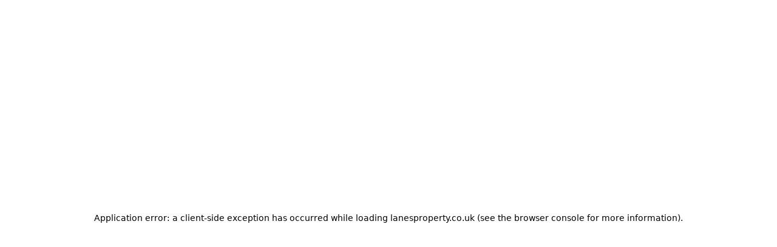

--- FILE ---
content_type: text/html; charset=utf-8
request_url: https://lanesproperty.co.uk/news/landlords-your-guide-to-green-mortgages
body_size: 28337
content:
<!DOCTYPE html><html class="scroll-smooth bg-white antialiased focus-within:scroll-smooth" lang="en" style="--header-height-mobile:7.5rem;--header-height-desktop:9.25rem;--logo-mob-width:150px;--logo-desk-width:150px;--footer-logo-mob-width:150px;--footer-logo-desk-width:150px;--color-hamlet-bg:255 255 255;--color-hamlet-txt:17 17 17;--color-hamlet-highlighted-txt:237 76 103;--color-hamlet-border:237 76 103;--color-primary:16 2 82;--color-secondary:237 76 103;--color-tertiary:245 246 247;--color-warning:237 76 103;--color-gray:241 243 246;--color-white:255 255 255;--color-black:17 17 17;--color-star:255 170 29;--color-green-1:237 76 103;--color-green-2:237 76 103;--color-green-3:237 76 103;--color-red-1:237 76 103;--color-red-2:237 76 103;--color-gray-1:241 243 246;--color-gray-2:237 76 103;--color-gray-3:255 255 255;--color-gray-4:86 86 86;--color-topbar-bg:16 2 82;--color-topbar-txt:255 255 255;--color-topbar-lnk:255 255 255;--color-header-tr-lnk:255 255 255;--color-header-st-lnk:17 17 17;--color-header-st-bg:255 255 255;--color-header-ov-bg:16 2 82;--color-header-ov-txt:255 255 255;--color-header-ov-lnk:255 255 255;--color-header-ov-active-lnk:237 76 103;--color-footer-bg:17 17 17;--color-footer-txt:255 255 255;--color-footer-lnk:255 255 255;--color-callout-card-txt:255 255 255;--color-callout-card-bg:16 2 82;--btn-primary-bg:16 2 82;--btn-primary-txt:255 255 255;--btn-primary-hover-txt:16 2 82;--btn-secondary-bg:237 76 103;--btn-secondary-txt:255 255 255;--btn-secondary-hover-txt:237 76 103;--btn-primary-ghost:16 2 82;--btn-primary-ghost-hover-txt:255 255 255;--btn-header-ghost:237 76 103;--btn-header-ghost-hover-txt:255 255 255;--btn-header-bg:237 76 103;--btn-header-txt:255 255 255;--btn-header-hover-txt:237 76 103;--property-type-label-bg:16 2 82;--header-menu-items-font-weight:400;--color-fascia-form-bg:16 2 82"><head><meta charSet="utf-8"/><meta name="viewport" content="width=device-width, initial-scale=1, maximum-scale=1, user-scalable=yes"/><link rel="preload" href="/_next/static/media/25460892714ab800-s.p.woff2" as="font" crossorigin="" type="font/woff2"/><link rel="preload" href="/_next/static/media/4de1fea1a954a5b6-s.p.woff2" as="font" crossorigin="" type="font/woff2"/><link rel="preload" href="/_next/static/media/6d664cce900333ee-s.p.woff2" as="font" crossorigin="" type="font/woff2"/><link rel="preload" href="/_next/static/media/756f9c755543fe29-s.p.woff2" as="font" crossorigin="" type="font/woff2"/><link rel="preload" as="image" imageSrcSet="/_next/image?url=https%3A%2F%2Flanesproperty.estate-track.co.uk%2Fwp-content%2Fuploads%2F2023%2F10%2F195864-LANES_EstateAgents.png&amp;w=750&amp;q=75 1x, /_next/image?url=https%3A%2F%2Flanesproperty.estate-track.co.uk%2Fwp-content%2Fuploads%2F2023%2F10%2F195864-LANES_EstateAgents.png&amp;w=1440&amp;q=75 2x"/><link rel="preload" as="image" imageSrcSet="/_next/image?url=https%3A%2F%2Festatetrack-dashboard-api-live.azurewebsites.net%2Fapi%2FMedia%2F78731ee2-e1b3-417c-67f4-08dcce436ee4&amp;w=640&amp;q=75 640w, /_next/image?url=https%3A%2F%2Festatetrack-dashboard-api-live.azurewebsites.net%2Fapi%2FMedia%2F78731ee2-e1b3-417c-67f4-08dcce436ee4&amp;w=750&amp;q=75 750w, /_next/image?url=https%3A%2F%2Festatetrack-dashboard-api-live.azurewebsites.net%2Fapi%2FMedia%2F78731ee2-e1b3-417c-67f4-08dcce436ee4&amp;w=1024&amp;q=75 1024w, /_next/image?url=https%3A%2F%2Festatetrack-dashboard-api-live.azurewebsites.net%2Fapi%2FMedia%2F78731ee2-e1b3-417c-67f4-08dcce436ee4&amp;w=1280&amp;q=75 1280w, /_next/image?url=https%3A%2F%2Festatetrack-dashboard-api-live.azurewebsites.net%2Fapi%2FMedia%2F78731ee2-e1b3-417c-67f4-08dcce436ee4&amp;w=1440&amp;q=75 1440w, /_next/image?url=https%3A%2F%2Festatetrack-dashboard-api-live.azurewebsites.net%2Fapi%2FMedia%2F78731ee2-e1b3-417c-67f4-08dcce436ee4&amp;w=1680&amp;q=75 1680w, /_next/image?url=https%3A%2F%2Festatetrack-dashboard-api-live.azurewebsites.net%2Fapi%2FMedia%2F78731ee2-e1b3-417c-67f4-08dcce436ee4&amp;w=1920&amp;q=75 1920w, /_next/image?url=https%3A%2F%2Festatetrack-dashboard-api-live.azurewebsites.net%2Fapi%2FMedia%2F78731ee2-e1b3-417c-67f4-08dcce436ee4&amp;w=2048&amp;q=75 2048w, /_next/image?url=https%3A%2F%2Festatetrack-dashboard-api-live.azurewebsites.net%2Fapi%2FMedia%2F78731ee2-e1b3-417c-67f4-08dcce436ee4&amp;w=3840&amp;q=75 3840w, /_next/image?url=https%3A%2F%2Festatetrack-dashboard-api-live.azurewebsites.net%2Fapi%2FMedia%2F78731ee2-e1b3-417c-67f4-08dcce436ee4&amp;w=5200&amp;q=75 5200w" imageSizes="100vw"/><link rel="stylesheet" href="/_next/static/css/6af93b70929a7f86.css" data-precedence="next"/><link rel="stylesheet" href="/_next/static/css/2526db5ef0bfd3c7.css" data-precedence="next"/><link rel="preload" as="script" fetchPriority="low" href="/_next/static/chunks/webpack-05f0355f1bd31e73.js"/><script src="/_next/static/chunks/37f4a0f7-2428ef4e4f1a62fa.js" async=""></script><script src="/_next/static/chunks/2465-6244fc3aeebdb974.js" async=""></script><script src="/_next/static/chunks/main-app-1ae7cd29d58d3fac.js" async=""></script><script src="/_next/static/chunks/2556-a10da482817431b1.js" async=""></script><script src="/_next/static/chunks/8891-4ae53b50bc08092a.js" async=""></script><script src="/_next/static/chunks/6998-28673413194bcb69.js" async=""></script><script src="/_next/static/chunks/7442-94b4608d4181edc3.js" async=""></script><script src="/_next/static/chunks/3230-1ec05fbef62eafc2.js" async=""></script><script src="/_next/static/chunks/6198-a56223e635fd0fe6.js" async=""></script><script src="/_next/static/chunks/1990-e50413955b156c60.js" async=""></script><script src="/_next/static/chunks/app/(main)/layout-cef8e5fff3b6df9d.js" async=""></script><script src="/_next/static/chunks/5368-ab06f78d3bb7847a.js" async=""></script><script src="/_next/static/chunks/app/(main)/(non-landing-pages)/(posts)/news/%5Bslug%5D/page-c813596a15ed07f7.js" async=""></script><script src="/_next/static/chunks/4669-f028f0a1278391df.js" async=""></script><script src="/_next/static/chunks/9184-34aa4e56a5d1f565.js" async=""></script><script src="/_next/static/chunks/5097-4723d0bd0998d0e8.js" async=""></script><script src="/_next/static/chunks/7658-c9ff40a816675851.js" async=""></script><script src="/_next/static/chunks/5129-ad2a5c8e3d0e9d19.js" async=""></script><script src="/_next/static/chunks/3834-5a55a0662be80456.js" async=""></script><script src="/_next/static/chunks/2320-139d22b69e9af5f0.js" async=""></script><script src="/_next/static/chunks/3788-0f6cf66af45498da.js" async=""></script><script src="/_next/static/chunks/1765-02fbbecb5825d552.js" async=""></script><script src="/_next/static/chunks/6807-12326c964b12626a.js" async=""></script><script src="/_next/static/chunks/6455-fbdd5abd30e7bcda.js" async=""></script><script src="/_next/static/chunks/app/(main)/(non-landing-pages)/layout-539ecdce043779cd.js" async=""></script><script src="/_next/static/chunks/9350-9f7775b121a9bafa.js" async=""></script><script src="/_next/static/chunks/6966-3d1a2d5dd0ac91b5.js" async=""></script><script src="/_next/static/chunks/3879-c70afad9cee4a837.js" async=""></script><script src="/_next/static/chunks/app/layout-afe90236fb71bae2.js" async=""></script><link rel="preload" href="/icons/sprite.svg" as="fetch" type="image/svg+xml" fetchPriority="high"/><link rel="preload" href="https://plausible.coolify0.estate-track.co.uk/js/plausible.js" as="script"/><link rel="preload" href="https://www.googletagmanager.com/gtm.js?id=GTM-PKBCBX8" as="script"/><meta name="next-size-adjust" content=""/><meta name="theme-color" content="#100252"/><title>Landlords: your guide to green mortgages | Lanes Estate Agents</title><meta name="description" content="Discover how green mortgages offer incentives for landlords to make eco improvements in rental properties. Learn about the benefits and opportunities."/><link rel="manifest" href="/manifest.webmanifest"/><meta name="robots" content="index, follow"/><meta name="apple-mobile-web-app-capable" content="yes"/><meta name="mobile-web-app-capable" content="yes"/><meta name="apple-mobile-web-app-status-bar-style" content="black-translucent"/><link rel="canonical" href="https://lanesproperty.co.uk/news/landlords-your-guide-to-green-mortgages"/><meta property="og:title" content="Landlords: your guide to green mortgages"/><meta property="og:description" content="Discover how green mortgages offer incentives for landlords to make eco improvements in rental properties. Learn about the benefits and opportunities."/><meta property="og:site_name" content="Lanes Estate Agents"/><meta property="og:locale" content="en_GB"/><meta property="og:image:alt" content="Property for sale"/><meta property="og:image:type" content="image/png"/><meta property="og:image" content="https://lanesproperty.co.uk/news/landlords-your-guide-to-green-mortgages/opengraph-image-eyizz7?61e9ddd9fb562f64"/><meta property="og:image:width" content="1200"/><meta property="og:image:height" content="630"/><meta property="og:type" content="website"/><meta name="twitter:card" content="summary_large_image"/><meta name="twitter:title" content="Landlords: your guide to green mortgages"/><meta name="twitter:description" content="Discover how green mortgages offer incentives for landlords to make eco improvements in rental properties. Learn about the benefits and opportunities."/><meta name="twitter:image:alt" content="Property for sale"/><meta name="twitter:image:type" content="image/png"/><meta name="twitter:image" content="https://lanesproperty.co.uk/news/landlords-your-guide-to-green-mortgages/opengraph-image-eyizz7?61e9ddd9fb562f64"/><meta name="twitter:image:width" content="1200"/><meta name="twitter:image:height" content="630"/><link rel="shortcut icon" href="https://lanesproperty.estate-track.co.uk/wp-content/uploads/2023/10/2366-favicon-32x32-1.png"/><link rel="icon" href="https://lanesproperty.estate-track.co.uk/wp-content/uploads/2023/10/2366-favicon-32x32-1.png"/><link rel="apple-touch-icon" href="https://lanesproperty.estate-track.co.uk/wp-content/uploads/2023/10/2366-favicon-32x32-1.png"/><link rel="apple-touch-icon-precomposed" href="https://lanesproperty.estate-track.co.uk/wp-content/uploads/2023/10/2366-favicon-32x32-1.png"/><script src="/_next/static/chunks/polyfills-42372ed130431b0a.js" noModule=""></script></head><body class="__variable_79853d __variable_79853d"><script type="application/ld+json">{"@context":"https://schema.org","@graph":[{"@type":"RealEstateAgent","@id":"https://lanesproperty.co.uk/#organization","name":"Lanes Estate Agents","url":"https://lanesproperty.co.uk","logo":"https://lanesproperty.estate-track.co.uk/wp-content/uploads/2023/10/195864-LANES_EstateAgents.png","image":"https://lanesproperty.estate-track.co.uk/wp-content/uploads/2023/10/195864-LANES_EstateAgents.png","telephone":"01992 620 101","email":"info@lanesproperty.co.uk","address":{"@type":"PostalAddress","streetAddress":"17 College Road","addressRegion":"Cheshunt","postalCode":"EN8 9LS","addressCountry":"GB"},"contactPoint":[{"@type":"ContactPoint","contactType":"sales","telephone":"01992 620 101","areaServed":"GB"}],"sameAs":["https://www.facebook.com/LanesEstateAgents/","https://twitter.com/lanes_property","https://www.instagram.com/lanespropertyagents/"]},{"@type":"WebSite","@id":"https://lanesproperty.co.uk/#website","name":"Lanes Estate Agents","url":"https://lanesproperty.co.uk","publisher":{"@id":"https://lanesproperty.co.uk/#organization"}}]}</script><div class="min-h-svh font-body leading-normal"><div></div><!--$?--><template id="B:0"></template><!--/$--><main><!--$?--><template id="B:1"></template><!--/$--></main><!--$?--><template id="B:2"></template><!--/$--><div role="region" aria-label="Notifications (F8)" tabindex="-1" style="pointer-events:none"><ol tabindex="-1" class="fixed bottom-0 z-150 sm:right-0 sm:bottom-0 flex max-h-screen w-full flex-col sm:space-y-10 sm:p-16 md:max-w-[460px]"></ol></div></div><style>#nprogress{pointer-events:none}#nprogress .bar{background:#ed4c67;position:fixed;z-index:1600;top: 0;left:0;width:100%;height:3px}#nprogress .peg{display:block;position:absolute;right:0;width:100px;height:100%;box-shadow:0 0 10px #ed4c67,0 0 5px #ed4c67;opacity:1;-webkit-transform:rotate(3deg) translate(0px,-4px);-ms-transform:rotate(3deg) translate(0px,-4px);transform:rotate(3deg) translate(0px,-4px)}#nprogress .spinner{display:block;position:fixed;z-index:1600;top: 15px;right:15px}#nprogress .spinner-icon{width:18px;height:18px;box-sizing:border-box;border:2px solid transparent;border-top-color:#ed4c67;border-left-color:#ed4c67;border-radius:50%;-webkit-animation:nprogress-spinner 400ms linear infinite;animation:nprogress-spinner 400ms linear infinite}.nprogress-custom-parent{overflow:hidden;position:relative}.nprogress-custom-parent #nprogress .bar,.nprogress-custom-parent #nprogress .spinner{position:absolute}@-webkit-keyframes nprogress-spinner{0%{-webkit-transform:rotate(0deg)}100%{-webkit-transform:rotate(360deg)}}@keyframes nprogress-spinner{0%{transform:rotate(0deg)}100%{transform:rotate(360deg)}}</style><script>requestAnimationFrame(function(){$RT=performance.now()});</script><script src="/_next/static/chunks/webpack-05f0355f1bd31e73.js" id="_R_" async=""></script><div hidden id="S:0"><header class="fixed inset-x-0 top-0 isolate z-100"><div><div class="relative z-20 flex min-h-40 items-center justify-between bg-topbar-bg hover:z-30 md:min-h-48 px-20 lg:px-25"><div class="flex items-center"><div class="pr-30 lg:pr-40 xl:pr-65"><button class="topbar-toggle group inline-flex items-center pb-1 text-topbar-txt leading-normal text-14" type="button"><span class="pointer-events-none mr-5 border-transparent border-b font-bold transition-all group-hover:border-topbar-lnk">Our branches</span><span class="-top-1 pointer-events-none relative transition-all group-hover:translate-y-2"><svg class="inline self-center size-15 transition-all text-secondary"><use href="/icons/sprite.svg?v=2#lucide/arrow-down"></use></svg></span></button></div><div class="hidden items-center md:flex"><span class="mr-20 text-13 lg:mr-35 lg:text-14"><span class="font-bold text-topbar-txt">Enfield Estate Agent: </span><a class="c-linkline group relative inline-block text-topbar-lnk leading-normal" target="_self" href="tel:020 8342 0101">020 8342 0101</a></span><span class="mr-20 text-13 lg:mr-35 lg:text-14"><span class="font-bold text-topbar-txt">Cheshunt Estate Agent: </span><a class="c-linkline group relative inline-block text-topbar-lnk leading-normal" target="_self" href="tel:01992 620 101">01992 620 101</a></span><span class="mr-20 text-13 lg:mr-35 lg:text-14"><span class="font-bold text-topbar-txt">Hertford Estate Agent: </span><a class="c-linkline group relative inline-block text-topbar-lnk leading-normal" target="_self" href="tel:01992 582 000">01992 582 000</a></span></div></div><div class="flex items-center justify-end sm:hidden"><div class="mr-20"><a aria-label="Saved Properties" class="group relative flex min-h-40 w-40 items-center justify-center text-topbar-lnk transition-colors md:min-h-48 md:w-48 bg-black/30 hover:bg-black/60" href="/saved-properties"><svg class="inline self-center size-26"><use href="/icons/sprite.svg?v=2#custom/heart-outline"></use></svg></a></div><a class="c-linkline pb-1 font-bold text-15 text-topbar-lnk md:text-16" target="_self" href="/valuation">Get a Valuation</a></div><div class="hidden w-full items-center justify-between sm:flex sm:w-auto sm:justify-end"><div class="flex items-center pr-15 lg:pr-35"><span><a class="c-linkline group relative inline-block text-topbar-txt leading-normal text-14 font-bold" target="_self" href="/register">Register</a></span></div><div class="px-15 lg:ml-0"><a aria-label="Saved Properties" class="group relative flex min-h-40 w-40 items-center justify-center text-topbar-lnk transition-colors md:min-h-48 md:w-48 bg-black/30 hover:bg-black/60" href="/saved-properties"><svg class="inline self-center size-26"><use href="/icons/sprite.svg?v=2#custom/heart-outline"></use></svg></a></div><div class="flex min-h-40 items-center md:min-h-48 md:justify-end"><a aria-label="Go to our Facebook page" class="ml-14 flex items-center justify-center text-topbar-txt transition-all duration-300 opacity-50 hover:opacity-80" href="https://www.facebook.com/LanesEstateAgents/" rel="noopener noreferrer" target="_blank"><svg class="inline self-center size-19"><use href="/icons/sprite.svg?v=2#fa/facebook"></use></svg></a><a aria-label="Go to our Twitter page" class="ml-14 flex items-center justify-center text-topbar-txt transition-all duration-300 opacity-50 hover:opacity-80" href="https://twitter.com/lanes_property" rel="noopener noreferrer" target="_blank"><svg class="inline self-center size-19"><use href="/icons/sprite.svg?v=2#fa/twitter"></use></svg></a><a aria-label="Go to our Instagram page" class="ml-14 flex items-center justify-center text-topbar-txt transition-all duration-300 opacity-50 hover:opacity-80" href="https://www.instagram.com/lanespropertyagents/" rel="noopener noreferrer" target="_blank"><svg class="inline self-center size-19"><use href="/icons/sprite.svg?v=2#fa/instagram"></use></svg></a></div></div></div><div><button class="fixed inset-x-0 top-48 bottom-0 hidden cursor-default transition-all duration-300 lg:block invisible opacity-0 bg-black/0" type="button"></button><div class="relative z-10 transition md:z-20"><div class="flex items-center justify-between py-10 transition-all pr-13 pl-20 md:pr-20 lg:px-25 bg-gradient-to-b from-black/30 to-transparent"><div class="flex items-center transition-all grow justify-between"><a class="relative inline-block max-w-logo-mob-width shrink-0 md:max-w-logo-desk-width" href="/"><img alt="Logo" width="710" height="359" decoding="async" data-nimg="1" class="h-auto w-full transition-opacity opacity-100" style="color:transparent" srcSet="/_next/image?url=https%3A%2F%2Flanesproperty.estate-track.co.uk%2Fwp-content%2Fuploads%2F2023%2F10%2F195864-LANES_EstateAgents.png&amp;w=750&amp;q=75 1x, /_next/image?url=https%3A%2F%2Flanesproperty.estate-track.co.uk%2Fwp-content%2Fuploads%2F2023%2F10%2F195864-LANES_EstateAgents.png&amp;w=1440&amp;q=75 2x" src="/_next/image?url=https%3A%2F%2Flanesproperty.estate-track.co.uk%2Fwp-content%2Fuploads%2F2023%2F10%2F195864-LANES_EstateAgents.png&amp;w=1440&amp;q=75"/><img alt="Logo" width="710" height="359" decoding="async" data-nimg="1" class="absolute inset-0 h-auto w-full transition-opacity opacity-0" style="color:transparent" srcSet="/_next/image?url=https%3A%2F%2Flanesproperty.estate-track.co.uk%2Fwp-content%2Fuploads%2F2023%2F10%2F195864-LANES_EstateAgents.png&amp;w=750&amp;q=75 1x, /_next/image?url=https%3A%2F%2Flanesproperty.estate-track.co.uk%2Fwp-content%2Fuploads%2F2023%2F10%2F195864-LANES_EstateAgents.png&amp;w=1440&amp;q=75 2x" src="/_next/image?url=https%3A%2F%2Flanesproperty.estate-track.co.uk%2Fwp-content%2Fuploads%2F2023%2F10%2F195864-LANES_EstateAgents.png&amp;w=1440&amp;q=75"/></a><div class="hidden xl:block mx-auto pl-30 xl:pl-20 2xl:pl-50"><nav aria-label="Main" data-orientation="horizontal" dir="ltr" class="relative z-10 flex flex-1 items-center justify-center"><div style="position:relative"><ul data-orientation="horizontal" class="group flex flex-1 translate-x-1 list-none items-center justify-center space-x-4" dir="ltr"><li><a class="group inline-flex h-40 w-max items-center justify-center bg-transparent py-8 pr-9 pl-12 font-header-items text-15 leading-normal tracking-[0.49px] transition-colors focus:outline-none disabled:pointer-events-none disabled:opacity-50 2xl:text-17 text-header-tr-lnk hover:text-header-tr-lnk focus:text-header-tr-lnk hover:bg-black/8 focus:bg-black/8 data-[active]:bg-black/8 data-[state=open]:bg-black/8" href="/properties" data-radix-collection-item=""><span>Search</span></a></li><li><button id="radix-_R_4nqpf6bsrlb_-trigger-Sales" data-state="closed" aria-expanded="false" aria-controls="radix-_R_4nqpf6bsrlb_-content-Sales" class="group group inline-flex h-40 w-max items-center justify-center bg-transparent py-8 pr-9 pl-12 font-header-items text-15 leading-normal tracking-[0.49px] transition-colors focus:outline-none disabled:pointer-events-none disabled:opacity-50 2xl:text-17 text-header-tr-lnk hover:text-header-tr-lnk focus:text-header-tr-lnk hover:bg-black/8 focus:bg-black/8 data-[active]:bg-black/8 data-[state=open]:bg-black/8" data-radix-collection-item=""><span>Sales</span> <svg class="inline self-center relative top-[1px] ml-4 size-12 transition-transform group-data-[state=open]:rotate-180"><use href="/icons/sprite.svg?v=2#lucide/chevron-down"></use></svg></button></li><li><button id="radix-_R_4nqpf6bsrlb_-trigger-Lettings" data-state="closed" aria-expanded="false" aria-controls="radix-_R_4nqpf6bsrlb_-content-Lettings" class="group group inline-flex h-40 w-max items-center justify-center bg-transparent py-8 pr-9 pl-12 font-header-items text-15 leading-normal tracking-[0.49px] transition-colors focus:outline-none disabled:pointer-events-none disabled:opacity-50 2xl:text-17 text-header-tr-lnk hover:text-header-tr-lnk focus:text-header-tr-lnk hover:bg-black/8 focus:bg-black/8 data-[active]:bg-black/8 data-[state=open]:bg-black/8" data-radix-collection-item=""><span>Lettings</span> <svg class="inline self-center relative top-[1px] ml-4 size-12 transition-transform group-data-[state=open]:rotate-180"><use href="/icons/sprite.svg?v=2#lucide/chevron-down"></use></svg></button></li><li><a class="group inline-flex h-40 w-max items-center justify-center bg-transparent py-8 pr-9 pl-12 font-header-items text-15 leading-normal tracking-[0.49px] transition-colors focus:outline-none disabled:pointer-events-none disabled:opacity-50 2xl:text-17 text-header-tr-lnk hover:text-header-tr-lnk focus:text-header-tr-lnk hover:bg-black/8 focus:bg-black/8 data-[active]:bg-black/8 data-[state=open]:bg-black/8" target="_blank" href="http://lanesexclusivehomes.co.uk" data-radix-collection-item=""><span>New Homes</span></a></li><li><a class="group inline-flex h-40 w-max items-center justify-center bg-transparent py-8 pr-9 pl-12 font-header-items text-15 leading-normal tracking-[0.49px] transition-colors focus:outline-none disabled:pointer-events-none disabled:opacity-50 2xl:text-17 text-header-tr-lnk hover:text-header-tr-lnk focus:text-header-tr-lnk hover:bg-black/8 focus:bg-black/8 data-[active]:bg-black/8 data-[state=open]:bg-black/8" target="_blank" href="https://www.lanesoverseas.com/" data-radix-collection-item=""><span>Overseas</span></a></li><li><button id="radix-_R_4nqpf6bsrlb_-trigger-About" data-state="closed" aria-expanded="false" aria-controls="radix-_R_4nqpf6bsrlb_-content-About" class="group group inline-flex h-40 w-max items-center justify-center bg-transparent py-8 pr-9 pl-12 font-header-items text-15 leading-normal tracking-[0.49px] transition-colors focus:outline-none disabled:pointer-events-none disabled:opacity-50 2xl:text-17 text-header-tr-lnk hover:text-header-tr-lnk focus:text-header-tr-lnk hover:bg-black/8 focus:bg-black/8 data-[active]:bg-black/8 data-[state=open]:bg-black/8" data-radix-collection-item=""><span>About</span> <svg class="inline self-center relative top-[1px] ml-4 size-12 transition-transform group-data-[state=open]:rotate-180"><use href="/icons/sprite.svg?v=2#lucide/chevron-down"></use></svg></button></li><li><a class="group inline-flex h-40 w-max items-center justify-center bg-transparent py-8 pr-9 pl-12 font-header-items text-15 leading-normal tracking-[0.49px] transition-colors focus:outline-none disabled:pointer-events-none disabled:opacity-50 2xl:text-17 text-header-tr-lnk hover:text-header-tr-lnk focus:text-header-tr-lnk hover:bg-black/8 focus:bg-black/8 data-[active]:bg-black/8 data-[state=open]:bg-black/8" href="/contact-us" data-radix-collection-item=""><span>Contact us</span></a></li></ul></div><div class="absolute top-full left-0 flex justify-center"><div class="relative"><div class="-translate-x-1/2 relative"></div></div></div></nav></div></div><div class="flex shrink-0 items-center"><button class="group relative overflow-hidden inline-block appearance-none transform-gpu transition-button text-center before:absolute before:inset-0 before:content-[&quot;&quot;] focus:outline-none disabled:hover:before:!translate-y-0 disabled:cursor-not-allowed data-[busy=&quot;true&quot;]:hover:before:translate-y-0 font-bold text-btn-header-txt border-2 border-btn-header-bg hover:text-btn-header-hover-txt hover:before:-translate-y-full before:translate-y-0 before:bg-btn-header-bg data-[busy=&quot;true&quot;]:hover:border-btn-header-bg data-[busy=&quot;true&quot;]:hover:bg-btn-header-bg data-[busy=&quot;true&quot;]:hover:text-btn-header-hover-txt disabled:hover:border-btn-header-bg disabled:hover:bg-btn-header-bg disabled:hover:text-btn-header-hover-txt px-27 leading-[40px] text-14 tracking-[0.2px] md:text-16 header-button !hidden !px-24 sm:!inline-block md:!leading-[42px] ml-30 xl:ml-20 2xl:ml-50" type="button"><span class="relative flex w-full items-center justify-center"><span>Get a Valuation</span></span></button><span class="ml-15 text-header-tr-lnk xl:hidden"><div class="hamburger-react" aria-label="Open Menu" aria-expanded="false" role="button" style="cursor:pointer;height:48px;position:relative;transition:0.4s cubic-bezier(0, 0, 0, 1);user-select:none;width:48px;outline:none" tabindex="0"><div style="transition:0.2s cubic-bezier(0, 0, 0, 1) 0.2s;transform:none"><div style="background:currentColor;height:3px;left:7px;position:absolute;width:34px;top:12px;transition:0.2s cubic-bezier(0, 0, 0, 1) 0s;transform:none"></div></div><div style="transition:0.2s cubic-bezier(0, 0, 0, 1);opacity:1"><div style="background:currentColor;height:3px;left:7px;position:absolute;width:34px;top:23px;transition:0.2s cubic-bezier(0, 0, 0, 1)"></div></div><div style="transition:0.2s cubic-bezier(0, 0, 0, 1) 0.2s;transform:none"><div style="background:currentColor;height:3px;left:7px;position:absolute;width:34px;top:34px;transition:0.2s cubic-bezier(0, 0, 0, 1) 0s;transform:none"></div></div></div></span></div></div><button class="fixed inset-x-0 top-48 bottom-0 hidden cursor-default bg-black/50 transition-all duration-300 lg:hidden invisible opacity-0" type="button"></button><div class="fixed right-0 bottom-0 z-50 w-full overflow-hidden transition-all duration-300 ease-in-out md:top-48 lg:max-w-[680px] translate-x-full bg-header-ov-bg text-topbar-txt xl:hidden top-40"><div class="relative h-full overflow-y-scroll"><div class="relative min-h-[calc(100svh-40px)] pb-100"><div class="sticky top-0 z-10 flex items-center justify-between border-white/10 border-b-2 py-10 pr-10 pl-20 md:py-20 md:pr-20 lg:justify-end lg:border-transparent bg-header-ov-bg"><button class="relative inline-block max-w-logo-mob-width appearance-none md:max-w-logo-desk-width lg:hidden" type="button"><img alt="Logo" loading="lazy" width="710" height="359" decoding="async" data-nimg="1" class="h-auto w-full" style="color:transparent" srcSet="/_next/image?url=https%3A%2F%2Flanesproperty.estate-track.co.uk%2Fwp-content%2Fuploads%2F2023%2F10%2F195864-LANES_EstateAgents.png&amp;w=750&amp;q=75 1x, /_next/image?url=https%3A%2F%2Flanesproperty.estate-track.co.uk%2Fwp-content%2Fuploads%2F2023%2F10%2F195864-LANES_EstateAgents.png&amp;w=1440&amp;q=75 2x" src="/_next/image?url=https%3A%2F%2Flanesproperty.estate-track.co.uk%2Fwp-content%2Fuploads%2F2023%2F10%2F195864-LANES_EstateAgents.png&amp;w=1440&amp;q=75"/></button><div class="flex items-center"><span class="ml-15 text-topbar-lnk"><div class="hamburger-react" aria-label="Open Menu" aria-expanded="false" role="button" style="cursor:pointer;height:48px;position:relative;transition:0.4s cubic-bezier(0, 0, 0, 1);user-select:none;width:48px;outline:none" tabindex="0"><div style="transition:0.2s cubic-bezier(0, 0, 0, 1) 0.2s;transform:none"><div style="background:currentColor;height:3px;left:7px;position:absolute;width:34px;top:12px;transition:0.2s cubic-bezier(0, 0, 0, 1) 0s;transform:none"></div></div><div style="transition:0.2s cubic-bezier(0, 0, 0, 1);opacity:1"><div style="background:currentColor;height:3px;left:7px;position:absolute;width:34px;top:23px;transition:0.2s cubic-bezier(0, 0, 0, 1)"></div></div><div style="transition:0.2s cubic-bezier(0, 0, 0, 1) 0.2s;transform:none"><div style="background:currentColor;height:3px;left:7px;position:absolute;width:34px;top:34px;transition:0.2s cubic-bezier(0, 0, 0, 1) 0s;transform:none"></div></div></div></span></div></div><div class="relative overflow-hidden md:mt-40 md:ml-100 md:max-w-[440px] min-h-[calc(100svh-210px)] md:min-h-0"><div class="px-20 pt-15 pb-20" style="min-height:0px"><div class="c-linkline__parent group relative w-full transition-all duration-300 hover:opacity-60"><button class="group relative block w-full appearance-none text-left leading-none md:py-20 md:text-25 text-topbar-lnk py-14 text-22" type="button">Search</button></div><div class="c-linkline__parent group relative w-full transition-all duration-300 hover:opacity-60"><button class="group relative block w-full appearance-none text-left leading-none md:py-20 md:text-25 text-topbar-lnk py-14 text-22" type="button">Sales</button><span class="-translate-y-1/2 absolute top-1/2 right-0 text-white"><svg class="inline self-center size-15"><use href="/icons/sprite.svg?v=2#lucide/chevron-right"></use></svg></span><button aria-label="Open Sales submenu" class="absolute inset-0" type="button"></button></div><div class="c-linkline__parent group relative w-full transition-all duration-300 hover:opacity-60"><button class="group relative block w-full appearance-none text-left leading-none md:py-20 md:text-25 text-topbar-lnk py-14 text-22" type="button">Lettings</button><span class="-translate-y-1/2 absolute top-1/2 right-0 text-white"><svg class="inline self-center size-15"><use href="/icons/sprite.svg?v=2#lucide/chevron-right"></use></svg></span><button aria-label="Open Lettings submenu" class="absolute inset-0" type="button"></button></div><div class="c-linkline__parent group relative w-full transition-all duration-300 hover:opacity-60"><button class="group relative block w-full appearance-none text-left leading-none md:py-20 md:text-25 text-topbar-lnk py-14 text-22" type="button">New Homes</button></div><div class="c-linkline__parent group relative w-full transition-all duration-300 hover:opacity-60"><button class="group relative block w-full appearance-none text-left leading-none md:py-20 md:text-25 text-topbar-lnk py-14 text-22" type="button">Overseas</button></div><div class="c-linkline__parent group relative w-full transition-all duration-300 hover:opacity-60"><button class="group relative block w-full appearance-none text-left leading-none md:py-20 md:text-25 text-topbar-lnk py-14 text-22" type="button">About</button><span class="-translate-y-1/2 absolute top-1/2 right-0 text-white"><svg class="inline self-center size-15"><use href="/icons/sprite.svg?v=2#lucide/chevron-right"></use></svg></span><button aria-label="Open About submenu" class="absolute inset-0" type="button"></button></div><div class="c-linkline__parent group relative w-full transition-all duration-300 hover:opacity-60"><button class="group relative block w-full appearance-none text-left leading-none md:py-20 md:text-25 text-topbar-lnk py-14 text-22" type="button">Contact us</button></div><div class="c-linkline__parent group relative w-full transition-all duration-300 hover:opacity-60"><button class="group relative block w-full appearance-none text-left leading-none md:py-20 md:text-25 text-topbar-lnk py-14 text-22" type="button">Register</button></div></div><div class="absolute inset-0 transition-all duration-300 bg-header-ov-bg translate-x-full md:invisible md:translate-x-0 md:opacity-0"><div class="border-white/10 border-b-2 px-20 pt-24 pb-20 text-22 md:border-transparent md:pt-29 md:text-25 text-topbar-lnk"><button aria-label="Go back to main menu" class="flex w-full items-center transition-all duration-300 hover:opacity-60" type="button"><svg class="inline self-center size-15"><use href="/icons/sprite.svg?v=2#lucide/arrow-left"></use></svg><span class="ml-15"></span> </button></div></div></div><div class="absolute inset-x-0 bottom-0 flex flex-wrap items-center px-20 md:pb-60 md:pl-120 pb-30"><button class="group relative overflow-hidden inline-block appearance-none transform-gpu transition-button text-center before:absolute before:inset-0 before:content-[&quot;&quot;] focus:outline-none disabled:hover:before:!translate-y-0 disabled:cursor-not-allowed data-[busy=&quot;true&quot;]:hover:before:translate-y-0 font-bold min-w-175 px-27 leading-[46px] lg:min-w-210 text-14 tracking-[0.2px] md:text-16 text-white border-2 border-white before:translate-y-full before:bg-white hover:before:translate-y-0 hover:bg-white hover:text-black sm:!inline-block mt-10 mr-10 sm:mr-20" type="button"><span class="relative">Get a Valuation</span></button></div></div></div></div></div></div></div><div class="fixed inset-x-0 top-0 z-10 max-h-screen min-h-svh overflow-y-scroll bg-header-ov-bg py-40 shadow-header transition-transform md:min-h-0 md:pt-48 -translate-y-full"><div class="pt-30 md:px-20 md:pt-40 lg:px-25"><div class="beam-container"><h2 class="beam-h2 mb-30 text-topbar-txt">Our branches</h2><div class="-mx-10 lg:-mx-20 flex flex-wrap"><div class="mb-20 w-full grow px-10 sm:w-1/2 md:w-1/4 lg:px-20"><div class="beam-content prose !text-topbar-txt [&amp;&gt;p:not(:first-child)]:!mt-0 max-w-[420px] prose-a:text-topbar-lnk prose-headings:text-topbar-txt prose-strong:text-topbar-txt prose-p:text-15"><h3>Enfield Town</h3>
<p><a href="/enfield-estate-agent/">Our branch</a><br />
<a href="/meet-the-team/">Meet the team</a><br />
<a href="/enfield-property-estate-agent-area-guide/">Area Guide</a></p>
</div></div><div class="mb-20 w-full grow px-10 sm:w-1/2 md:w-1/4 lg:px-20"><div class="beam-content prose !text-topbar-txt [&amp;&gt;p:not(:first-child)]:!mt-0 max-w-[420px] prose-a:text-topbar-lnk prose-headings:text-topbar-txt prose-strong:text-topbar-txt prose-p:text-15"><h3>Cheshunt/Enfield Highway</h3>
<p><a href="/cheshunt-estate-agent/">Our branch</a><br />
<a href="/meet-the-team/">Meet the team</a><br />
<a href="/cheshunt-property-estate-agent-area-guide/">Area Guide</a></p>
</div></div><div class="mb-20 w-full grow px-10 sm:w-1/2 md:w-1/4 lg:px-20 ml-auto"><div class="beam-content prose !text-topbar-txt [&amp;&gt;p:not(:first-child)]:!mt-0 max-w-[420px] prose-a:text-topbar-lnk prose-headings:text-topbar-txt prose-strong:text-topbar-txt prose-p:text-15"><h3>Hertford</h3>
<p><a href="/hertford-estate-agent/">Our branch</a><br />
<a href="/meet-the-team/">Meet the team</a><br />
<a href="/hertford-property-estate-agent-area-guide/">Area Guide</a></p>
</div></div><div class="mb-20 w-full grow px-10 sm:w-1/2 md:w-1/4 lg:px-20 ml-auto"><div class="beam-content prose !text-topbar-txt [&amp;&gt;p:not(:first-child)]:!mt-0 max-w-[420px] prose-a:text-topbar-lnk prose-headings:text-topbar-txt prose-strong:text-topbar-txt prose-p:text-15"><h3>Looking for our Lettings Office</h3>
<p><a href="/office/lettings/">Click Here</a></p>
</div></div></div></div></div></div></header></div><script>$RB=[];$RV=function(a){$RT=performance.now();for(var b=0;b<a.length;b+=2){var c=a[b],e=a[b+1];null!==e.parentNode&&e.parentNode.removeChild(e);var f=c.parentNode;if(f){var g=c.previousSibling,h=0;do{if(c&&8===c.nodeType){var d=c.data;if("/$"===d||"/&"===d)if(0===h)break;else h--;else"$"!==d&&"$?"!==d&&"$~"!==d&&"$!"!==d&&"&"!==d||h++}d=c.nextSibling;f.removeChild(c);c=d}while(c);for(;e.firstChild;)f.insertBefore(e.firstChild,c);g.data="$";g._reactRetry&&requestAnimationFrame(g._reactRetry)}}a.length=0};
$RC=function(a,b){if(b=document.getElementById(b))(a=document.getElementById(a))?(a.previousSibling.data="$~",$RB.push(a,b),2===$RB.length&&("number"!==typeof $RT?requestAnimationFrame($RV.bind(null,$RB)):(a=performance.now(),setTimeout($RV.bind(null,$RB),2300>a&&2E3<a?2300-a:$RT+300-a)))):b.parentNode.removeChild(b)};$RC("B:0","S:0")</script><div hidden id="S:1"><script type="application/ld+json">{"@context":"https://schema.org","@type":"BreadcrumbList","itemListElement":[{"@type":"ListItem","position":1,"name":"Home","item":"https://lanesproperty.co.uk"},{"@type":"ListItem","position":2,"name":"News","item":"https://lanesproperty.co.uk/news"},{"@type":"ListItem","position":3,"name":"Landlords: your guide to green mortgages","item":"https://lanesproperty.co.uk/news/landlords-your-guide-to-green-mortgages"}]}</script><script type="application/ld+json">{"@context":"https://schema.org","@type":"BlogPosting","@id":"https://lanesproperty.co.uk/news/landlords-your-guide-to-green-mortgages#article","headline":"Landlords: your guide to green mortgages","description":"Discover how green mortgages offer incentives for landlords to make eco improvements in rental properties. Learn about the benefits and opportunities.","url":"https://lanesproperty.co.uk/news/landlords-your-guide-to-green-mortgages","datePublished":"2022-05-30T06:30:27.000Z","publisher":{"@id":"https://lanesproperty.co.uk/#organization"},"isPartOf":{"@id":"https://lanesproperty.co.uk/#website"},"mainEntityOfPage":{"@type":"WebPage","@id":"https://lanesproperty.co.uk/news/landlords-your-guide-to-green-mortgages"},"image":{"@type":"ImageObject","url":"https://estatetrack-dashboard-api-live.azurewebsites.net/api/Media/78731ee2-e1b3-417c-67f4-08dcce436ee4"},"articleSection":"Lettings","keywords":["Lettings"]}</script><div class="pt-header-height-mob md:pt-header-height"><div class="pt-30"><div class="relative hidden bg-white py-15 md:block"><div class="mx-auto w-full px-20 lg:px-25 xl:px-30 max-w-[1260px]"><div class="flex items-center"><div class="flex items-center"><a class="c-linkline mr-6 text-14 tracking-11 md:mr-15 md:text-16" href="/"><span>Home</span></a><span class="mr-6 inline-block text-secondary md:mr-15">/</span><a class="c-linkline mr-6 text-14 tracking-11 md:mr-15 md:text-16" href="/news"><span>News</span></a><span class="mr-6 inline-block text-secondary md:mr-15">/</span><span class="text-14 tracking-11 md:mr-15 md:text-16"><span>Landlords: your guide to green mortgages</span></span></div></div></div></div><div class="relative bg-white"><div class="mx-auto max-w-[830px] px-20"><h1 class="mt-40 mb-35 text-center font-semibold text-28 leading-[1.2] md:mt-60 md:text-36 lg:mt-90 lg:text-42 xl:mt-95 xl:text-60">Landlords: your guide to green mortgages</h1><div class="text-center text-14 md:text-16 lg:text-18">over 3 years ago</div><div class="mt-20 flex flex-wrap items-center justify-center xl:space-x-12"><a class="mx-3 mb-6 block bg-gray-1 px-13 text-14 leading-[1.8] transition-all duration-300 hover:bg-gray-2 xl:mx-0" href="/news/category/lettings">Lettings</a></div></div></div><div class="mt-40 pb-50 md:pb-60 lg:pb-90 mx-auto w-full px-20 lg:px-25 xl:px-30 max-w-[1060px]"><div class="relative h-[230px] overflow-hidden md:h-[360px] lg:h-[520px]"><img alt="Landlords: your guide to green mortgages" decoding="async" data-nimg="fill" class="absolute inset-0 size-full object-cover object-center" style="position:absolute;height:100%;width:100%;left:0;top:0;right:0;bottom:0;color:transparent" sizes="100vw" srcSet="/_next/image?url=https%3A%2F%2Festatetrack-dashboard-api-live.azurewebsites.net%2Fapi%2FMedia%2F78731ee2-e1b3-417c-67f4-08dcce436ee4&amp;w=640&amp;q=75 640w, /_next/image?url=https%3A%2F%2Festatetrack-dashboard-api-live.azurewebsites.net%2Fapi%2FMedia%2F78731ee2-e1b3-417c-67f4-08dcce436ee4&amp;w=750&amp;q=75 750w, /_next/image?url=https%3A%2F%2Festatetrack-dashboard-api-live.azurewebsites.net%2Fapi%2FMedia%2F78731ee2-e1b3-417c-67f4-08dcce436ee4&amp;w=1024&amp;q=75 1024w, /_next/image?url=https%3A%2F%2Festatetrack-dashboard-api-live.azurewebsites.net%2Fapi%2FMedia%2F78731ee2-e1b3-417c-67f4-08dcce436ee4&amp;w=1280&amp;q=75 1280w, /_next/image?url=https%3A%2F%2Festatetrack-dashboard-api-live.azurewebsites.net%2Fapi%2FMedia%2F78731ee2-e1b3-417c-67f4-08dcce436ee4&amp;w=1440&amp;q=75 1440w, /_next/image?url=https%3A%2F%2Festatetrack-dashboard-api-live.azurewebsites.net%2Fapi%2FMedia%2F78731ee2-e1b3-417c-67f4-08dcce436ee4&amp;w=1680&amp;q=75 1680w, /_next/image?url=https%3A%2F%2Festatetrack-dashboard-api-live.azurewebsites.net%2Fapi%2FMedia%2F78731ee2-e1b3-417c-67f4-08dcce436ee4&amp;w=1920&amp;q=75 1920w, /_next/image?url=https%3A%2F%2Festatetrack-dashboard-api-live.azurewebsites.net%2Fapi%2FMedia%2F78731ee2-e1b3-417c-67f4-08dcce436ee4&amp;w=2048&amp;q=75 2048w, /_next/image?url=https%3A%2F%2Festatetrack-dashboard-api-live.azurewebsites.net%2Fapi%2FMedia%2F78731ee2-e1b3-417c-67f4-08dcce436ee4&amp;w=3840&amp;q=75 3840w, /_next/image?url=https%3A%2F%2Festatetrack-dashboard-api-live.azurewebsites.net%2Fapi%2FMedia%2F78731ee2-e1b3-417c-67f4-08dcce436ee4&amp;w=5200&amp;q=75 5200w" src="/_next/image?url=https%3A%2F%2Festatetrack-dashboard-api-live.azurewebsites.net%2Fapi%2FMedia%2F78731ee2-e1b3-417c-67f4-08dcce436ee4&amp;w=5200&amp;q=75"/></div></div><div class="relative bg-white"><div class="mx-auto w-full px-20 lg:px-25 xl:px-30 max-w-[1260px]"><div class="beam-prose prose lg:prose-lg mx-auto prose-headings:font-bold prose-headings:text-primary max-w-[790px]"><p><span style="font-weight: 400;">Landlords and tenants can agree on one thing right now: making a rental property more energy efficient is a must. Renters will have rising fuel bills in mind, while landlords will be preparing for changes to minimum EPC ratings. Encouragement to make eco improvements in the rental sector can now be found in the mortgage market, as we explain.</span></p>
<p><b>Encouraging more eco efficient homes</b></p>
<p><span style="font-weight: 400;">Even mortgage lenders have their part to play in our quest to achieve net zero carbon emissions by 2050. The Government has asked banks and building societies to encourage the purchase of eco-efficient properties by offering buyers advantageous products billed as ‘green mortgages’.</span><b> </b></p>
<p><b>Green mortgages explained</b></p>
<p><span style="font-weight: 400;">A green mortgage will usually offer better rates of interest and borrowing terms to people who are buying the most energy efficient properties for sale. The home they are buying could be brand new or an older home that has been vastly improved with energy efficient features but, generally, green mortgages are offered to those buying properties where the EPC rating is A, B or C.</span></p>
<p><b>Rewarding the intention to go green</b></p>
<p><span style="font-weight: 400;">As well as preferential products for buyers of properties where the EPC rating is already high, green mortgages are also available to those who pledge to improve an existing property’s energy efficiency, introduced as a way of raising eco standards in the UK’s existing housing stock. Assistance to do this can come in the form of cash back or a higher loan amount with the extra funds covering improvement works.</span></p>
<p><b>Green mortgages aren’t just for owner-occupiers</b></p>
<p><span style="font-weight: 400;">Green mortgages are applicable to everyone buying a property, whether they are a buy-to-let investor or an owner occupier. In fact, green mortgages make the most sense for landlords, as lettings compliance is increasingly focused on improving sustainable standards. </span></p>
<p><span style="font-weight: 400;">With minimum EPC ratings set to increase from the current E to C for all lets by 2028 &#8211; and maybe even a B by 2030 – many landlords may soon automatically qualify for a green mortgage if they are working towards a C EPC rating.</span></p>
<p><b>Extra benefits for buy-to-let purchasers</b></p>
<p><span style="font-weight: 400;">As the number of available green mortgages grows, so does the breadth of help they offer. Buying poorly performing properties isn’t off the cards as there are products designed specifically for investors willing to purchase a property where the EPC rating is D or below. </span></p>
<p><span style="font-weight: 400;">Lenders are offering bridging loans to landlords who are embarking on eco improvement programmes, with the loan converting to a buy-to-let mortgage once the work is complete. There can be additional discounts for landlords who achieve the highest EPC ratings, prompting them to really make a concerted energy efficient effort.</span></p>
<p><b>More choice for investors</b></p>
<p><span style="font-weight: 400;">A recent report by Mortgages for Business found green mortgages now make up 15% of the buy-to-let home loan market, with over 350 products available. New green mortgages are being introduced all the time, so it’s worth shopping around to find the right product. Talk to us ahead of your next buy-to-let purchase for advice on eco-efficient property investment.</span></p>
</div></div></div><div class="relative overflow-hidden bg-white text-center py-50 md:pt-60 lg:pt-80 xl:pt-100"><div class="mx-auto w-full px-20 lg:px-25 xl:px-30 max-w-[1260px]"><div class=""><h2 class="font-semibold text-24 leading-normal tracking-[0.3px]">Share this article</h2><div class="flex flex-wrap items-center justify-center mt-15 space-x-30"><button class="react-share__ShareButton transition-all duration-300 !text-secondary hover:!text-primary" style="background-color:transparent;border:none;padding:0;font:inherit;color:inherit;cursor:pointer"><svg class="inline self-center size-24"><use href="/icons/sprite.svg?v=2#fa/envelope"></use></svg></button><button class="react-share__ShareButton transition-all duration-300 !text-secondary hover:!text-whatsapp" style="background-color:transparent;border:none;padding:0;font:inherit;color:inherit;cursor:pointer"><svg class="inline self-center size-24"><use href="/icons/sprite.svg?v=2#fa/whatsapp"></use></svg></button><button class="react-share__ShareButton transition-all duration-300 !text-secondary hover:!text-facebook" style="background-color:transparent;border:none;padding:0;font:inherit;color:inherit;cursor:pointer"><svg class="inline self-center size-24"><use href="/icons/sprite.svg?v=2#fa/facebook"></use></svg></button><button class="react-share__ShareButton transition-all duration-300 !text-secondary hover:!text-twitter" style="background-color:transparent;border:none;padding:0;font:inherit;color:inherit;cursor:pointer"><svg class="inline self-center size-24"><use href="/icons/sprite.svg?v=2#fa/twitter"></use></svg></button><button class="react-share__ShareButton transition-all duration-300 !text-secondary hover:!text-linkedin" style="background-color:transparent;border:none;padding:0;font:inherit;color:inherit;cursor:pointer"><svg class="inline self-center size-24"><use href="/icons/sprite.svg?v=2#fa/linkedin-in"></use></svg></button></div></div></div></div><div class="relative bg-white py-30 md:py-50"><div class="mx-auto w-full px-20 lg:px-25 xl:px-30 max-w-[1260px]"><h2 class="text-center relative font-medium text-28 leading-[1.285] tracking-[0.4px] md:text-36 lg:text-42">More Articles</h2><div class="-mx-10 lg:-mx-15 xl:-mx-25 2xl:-mx-35 mt-25 flex flex-wrap md:mt-30 lg:mt-50"><div class="mb-30 w-full px-10 md:w-1/2 lg:w-1/3 lg:px-15 xl:mb-50 xl:px-25 2xl:mb-60 2xl:px-35"><a class="group flex h-full flex-col pb-20" href="/news/final--official-the-renters-rights-act-in-detail"><div class="relative h-240 overflow-hidden"><div class="absolute inset-0"><div class="absolute inset-0 transition-all duration-4000 group-hover:scale-110"><img alt="Final &amp; official: the Renters’ Rights Act in detail" loading="lazy" width="380" height="260" decoding="async" data-nimg="1" class="absolute inset-0 size-full object-cover object-center" style="color:transparent" sizes="(min-width: 768px) calc(50vw - 40px), (min-width: 1024px) calc(33vw - 40px), (min-width: 1250px) 350px, calc(100vw - 40px)" srcSet="/_next/image?url=https%3A%2F%2Festatetrack-dashboard-api-live.azurewebsites.net%2Fapi%2FMedia%2Fe4e5f16f-30f8-4985-d558-08de39611171&amp;w=16&amp;q=75 16w, /_next/image?url=https%3A%2F%2Festatetrack-dashboard-api-live.azurewebsites.net%2Fapi%2FMedia%2Fe4e5f16f-30f8-4985-d558-08de39611171&amp;w=32&amp;q=75 32w, /_next/image?url=https%3A%2F%2Festatetrack-dashboard-api-live.azurewebsites.net%2Fapi%2FMedia%2Fe4e5f16f-30f8-4985-d558-08de39611171&amp;w=48&amp;q=75 48w, /_next/image?url=https%3A%2F%2Festatetrack-dashboard-api-live.azurewebsites.net%2Fapi%2FMedia%2Fe4e5f16f-30f8-4985-d558-08de39611171&amp;w=64&amp;q=75 64w, /_next/image?url=https%3A%2F%2Festatetrack-dashboard-api-live.azurewebsites.net%2Fapi%2FMedia%2Fe4e5f16f-30f8-4985-d558-08de39611171&amp;w=96&amp;q=75 96w, /_next/image?url=https%3A%2F%2Festatetrack-dashboard-api-live.azurewebsites.net%2Fapi%2FMedia%2Fe4e5f16f-30f8-4985-d558-08de39611171&amp;w=128&amp;q=75 128w, /_next/image?url=https%3A%2F%2Festatetrack-dashboard-api-live.azurewebsites.net%2Fapi%2FMedia%2Fe4e5f16f-30f8-4985-d558-08de39611171&amp;w=256&amp;q=75 256w, /_next/image?url=https%3A%2F%2Festatetrack-dashboard-api-live.azurewebsites.net%2Fapi%2FMedia%2Fe4e5f16f-30f8-4985-d558-08de39611171&amp;w=384&amp;q=75 384w, /_next/image?url=https%3A%2F%2Festatetrack-dashboard-api-live.azurewebsites.net%2Fapi%2FMedia%2Fe4e5f16f-30f8-4985-d558-08de39611171&amp;w=430&amp;q=75 430w, /_next/image?url=https%3A%2F%2Festatetrack-dashboard-api-live.azurewebsites.net%2Fapi%2FMedia%2Fe4e5f16f-30f8-4985-d558-08de39611171&amp;w=640&amp;q=75 640w, /_next/image?url=https%3A%2F%2Festatetrack-dashboard-api-live.azurewebsites.net%2Fapi%2FMedia%2Fe4e5f16f-30f8-4985-d558-08de39611171&amp;w=750&amp;q=75 750w, /_next/image?url=https%3A%2F%2Festatetrack-dashboard-api-live.azurewebsites.net%2Fapi%2FMedia%2Fe4e5f16f-30f8-4985-d558-08de39611171&amp;w=1024&amp;q=75 1024w, /_next/image?url=https%3A%2F%2Festatetrack-dashboard-api-live.azurewebsites.net%2Fapi%2FMedia%2Fe4e5f16f-30f8-4985-d558-08de39611171&amp;w=1280&amp;q=75 1280w, /_next/image?url=https%3A%2F%2Festatetrack-dashboard-api-live.azurewebsites.net%2Fapi%2FMedia%2Fe4e5f16f-30f8-4985-d558-08de39611171&amp;w=1440&amp;q=75 1440w, /_next/image?url=https%3A%2F%2Festatetrack-dashboard-api-live.azurewebsites.net%2Fapi%2FMedia%2Fe4e5f16f-30f8-4985-d558-08de39611171&amp;w=1680&amp;q=75 1680w, /_next/image?url=https%3A%2F%2Festatetrack-dashboard-api-live.azurewebsites.net%2Fapi%2FMedia%2Fe4e5f16f-30f8-4985-d558-08de39611171&amp;w=1920&amp;q=75 1920w, /_next/image?url=https%3A%2F%2Festatetrack-dashboard-api-live.azurewebsites.net%2Fapi%2FMedia%2Fe4e5f16f-30f8-4985-d558-08de39611171&amp;w=2048&amp;q=75 2048w, /_next/image?url=https%3A%2F%2Festatetrack-dashboard-api-live.azurewebsites.net%2Fapi%2FMedia%2Fe4e5f16f-30f8-4985-d558-08de39611171&amp;w=3840&amp;q=75 3840w, /_next/image?url=https%3A%2F%2Festatetrack-dashboard-api-live.azurewebsites.net%2Fapi%2FMedia%2Fe4e5f16f-30f8-4985-d558-08de39611171&amp;w=5200&amp;q=75 5200w" src="/_next/image?url=https%3A%2F%2Festatetrack-dashboard-api-live.azurewebsites.net%2Fapi%2FMedia%2Fe4e5f16f-30f8-4985-d558-08de39611171&amp;w=5200&amp;q=75"/></div><div class="absolute inset-0 bg-black opacity-0 transition-all group-hover:opacity-25"></div><div class="absolute inset-0 flex items-center justify-center text-white opacity-0 transition-all group-hover:opacity-100"><svg class="inline self-center size-40"><use href="/icons/sprite.svg?v=2#lucide/eye"></use></svg></div></div></div><div class="relative flex grow flex-col"><h2 class="mt-25 line-clamp-2 font-semibold text-24 leading-normal tracking-[0.3px] group-hover:underline">Final & official: the Renters’ Rights Act in detail</h2><div class="mt-14 text-16 tracking-[0.1px]">Published<!-- --> <!-- -->9 days ago</div><div class="mt-12 line-clamp-3 text-16 leading-normal tracking-[0.11px]"><p>The Renters&rsquo; Rights Bill has finally become an Act, gaining Royal Assent six years after the then Prime Minister, Theresa May, promised to ban Section 21 evictions. While the long and winding road to rental reform is almost over, the private rental sector didn&rsquo;t change overnight.</p></div><div class="mt-auto pt-20 xl:pt-35"><span class="group relative overflow-hidden inline-block appearance-none transform-gpu transition-button text-center before:absolute before:inset-0 before:content-[&quot;&quot;] focus:outline-none disabled:hover:before:!translate-y-0 disabled:cursor-not-allowed data-[busy=&quot;true&quot;]:hover:before:translate-y-0 font-bold text-btn-primary-ghost border-2 border-btn-primary-ghost before:translate-y-full before:bg-btn-primary-ghost hover:before:translate-y-0 hover:bg-btn-primary-ghost hover:text-btn-primary-ghost-hover-txt min-w-175 px-27 leading-[46px] lg:min-w-210 text-14 tracking-[0.2px] md:text-16"><span class="relative">Read More</span></span></div></div></a></div><div class="mb-30 w-full px-10 md:w-1/2 lg:w-1/3 lg:px-15 xl:mb-50 xl:px-25 2xl:mb-60 2xl:px-35"><a class="group flex h-full flex-col pb-20" href="/news/ltd-status-seized-by-young-landlords"><div class="relative h-240 overflow-hidden"><div class="absolute inset-0"><div class="absolute inset-0 transition-all duration-4000 group-hover:scale-110"><img alt="Ltd status seized by young landlords" loading="lazy" width="380" height="260" decoding="async" data-nimg="1" class="absolute inset-0 size-full object-cover object-center" style="color:transparent" sizes="(min-width: 768px) calc(50vw - 40px), (min-width: 1024px) calc(33vw - 40px), (min-width: 1250px) 350px, calc(100vw - 40px)" srcSet="/_next/image?url=https%3A%2F%2Festatetrack-dashboard-api-live.azurewebsites.net%2Fapi%2FMedia%2F989bbfa9-5048-464c-04f2-08de236b44d3&amp;w=16&amp;q=75 16w, /_next/image?url=https%3A%2F%2Festatetrack-dashboard-api-live.azurewebsites.net%2Fapi%2FMedia%2F989bbfa9-5048-464c-04f2-08de236b44d3&amp;w=32&amp;q=75 32w, /_next/image?url=https%3A%2F%2Festatetrack-dashboard-api-live.azurewebsites.net%2Fapi%2FMedia%2F989bbfa9-5048-464c-04f2-08de236b44d3&amp;w=48&amp;q=75 48w, /_next/image?url=https%3A%2F%2Festatetrack-dashboard-api-live.azurewebsites.net%2Fapi%2FMedia%2F989bbfa9-5048-464c-04f2-08de236b44d3&amp;w=64&amp;q=75 64w, /_next/image?url=https%3A%2F%2Festatetrack-dashboard-api-live.azurewebsites.net%2Fapi%2FMedia%2F989bbfa9-5048-464c-04f2-08de236b44d3&amp;w=96&amp;q=75 96w, /_next/image?url=https%3A%2F%2Festatetrack-dashboard-api-live.azurewebsites.net%2Fapi%2FMedia%2F989bbfa9-5048-464c-04f2-08de236b44d3&amp;w=128&amp;q=75 128w, /_next/image?url=https%3A%2F%2Festatetrack-dashboard-api-live.azurewebsites.net%2Fapi%2FMedia%2F989bbfa9-5048-464c-04f2-08de236b44d3&amp;w=256&amp;q=75 256w, /_next/image?url=https%3A%2F%2Festatetrack-dashboard-api-live.azurewebsites.net%2Fapi%2FMedia%2F989bbfa9-5048-464c-04f2-08de236b44d3&amp;w=384&amp;q=75 384w, /_next/image?url=https%3A%2F%2Festatetrack-dashboard-api-live.azurewebsites.net%2Fapi%2FMedia%2F989bbfa9-5048-464c-04f2-08de236b44d3&amp;w=430&amp;q=75 430w, /_next/image?url=https%3A%2F%2Festatetrack-dashboard-api-live.azurewebsites.net%2Fapi%2FMedia%2F989bbfa9-5048-464c-04f2-08de236b44d3&amp;w=640&amp;q=75 640w, /_next/image?url=https%3A%2F%2Festatetrack-dashboard-api-live.azurewebsites.net%2Fapi%2FMedia%2F989bbfa9-5048-464c-04f2-08de236b44d3&amp;w=750&amp;q=75 750w, /_next/image?url=https%3A%2F%2Festatetrack-dashboard-api-live.azurewebsites.net%2Fapi%2FMedia%2F989bbfa9-5048-464c-04f2-08de236b44d3&amp;w=1024&amp;q=75 1024w, /_next/image?url=https%3A%2F%2Festatetrack-dashboard-api-live.azurewebsites.net%2Fapi%2FMedia%2F989bbfa9-5048-464c-04f2-08de236b44d3&amp;w=1280&amp;q=75 1280w, /_next/image?url=https%3A%2F%2Festatetrack-dashboard-api-live.azurewebsites.net%2Fapi%2FMedia%2F989bbfa9-5048-464c-04f2-08de236b44d3&amp;w=1440&amp;q=75 1440w, /_next/image?url=https%3A%2F%2Festatetrack-dashboard-api-live.azurewebsites.net%2Fapi%2FMedia%2F989bbfa9-5048-464c-04f2-08de236b44d3&amp;w=1680&amp;q=75 1680w, /_next/image?url=https%3A%2F%2Festatetrack-dashboard-api-live.azurewebsites.net%2Fapi%2FMedia%2F989bbfa9-5048-464c-04f2-08de236b44d3&amp;w=1920&amp;q=75 1920w, /_next/image?url=https%3A%2F%2Festatetrack-dashboard-api-live.azurewebsites.net%2Fapi%2FMedia%2F989bbfa9-5048-464c-04f2-08de236b44d3&amp;w=2048&amp;q=75 2048w, /_next/image?url=https%3A%2F%2Festatetrack-dashboard-api-live.azurewebsites.net%2Fapi%2FMedia%2F989bbfa9-5048-464c-04f2-08de236b44d3&amp;w=3840&amp;q=75 3840w, /_next/image?url=https%3A%2F%2Festatetrack-dashboard-api-live.azurewebsites.net%2Fapi%2FMedia%2F989bbfa9-5048-464c-04f2-08de236b44d3&amp;w=5200&amp;q=75 5200w" src="/_next/image?url=https%3A%2F%2Festatetrack-dashboard-api-live.azurewebsites.net%2Fapi%2FMedia%2F989bbfa9-5048-464c-04f2-08de236b44d3&amp;w=5200&amp;q=75"/></div><div class="absolute inset-0 bg-black opacity-0 transition-all group-hover:opacity-25"></div><div class="absolute inset-0 flex items-center justify-center text-white opacity-0 transition-all group-hover:opacity-100"><svg class="inline self-center size-40"><use href="/icons/sprite.svg?v=2#lucide/eye"></use></svg></div></div></div><div class="relative flex grow flex-col"><h2 class="mt-25 line-clamp-2 font-semibold text-24 leading-normal tracking-[0.3px] group-hover:underline">Ltd status seized by young landlords</h2><div class="mt-14 text-16 tracking-[0.1px]">Published<!-- --> <!-- -->about 1 month ago</div><div class="mt-12 line-clamp-3 text-16 leading-normal tracking-[0.11px]"><p>Private landlords are alive and well &ndash; and they are younger than you think. In 2024, analysis completed by the national accountancy group, UHY Hacker Young, found more than 3,000 landlords in the UK were aged 21 or younger. Collectively, they earned more than &pound;66 million from their rental income.</p></div><div class="mt-auto pt-20 xl:pt-35"><span class="group relative overflow-hidden inline-block appearance-none transform-gpu transition-button text-center before:absolute before:inset-0 before:content-[&quot;&quot;] focus:outline-none disabled:hover:before:!translate-y-0 disabled:cursor-not-allowed data-[busy=&quot;true&quot;]:hover:before:translate-y-0 font-bold text-btn-primary-ghost border-2 border-btn-primary-ghost before:translate-y-full before:bg-btn-primary-ghost hover:before:translate-y-0 hover:bg-btn-primary-ghost hover:text-btn-primary-ghost-hover-txt min-w-175 px-27 leading-[46px] lg:min-w-210 text-14 tracking-[0.2px] md:text-16"><span class="relative">Read More</span></span></div></div></a></div><div class="mb-30 w-full px-10 md:w-1/2 lg:w-1/3 lg:px-15 xl:mb-50 xl:px-25 2xl:mb-60 2xl:px-35"><a class="group flex h-full flex-col pb-20" href="/news/rodents--renters-how-to-stop-pests-coming-into-rental-properties"><div class="relative h-240 overflow-hidden"><div class="absolute inset-0"><div class="absolute inset-0 transition-all duration-4000 group-hover:scale-110"><img alt="Rodents &amp; renters: how to stop pests coming into rental properties" loading="lazy" width="380" height="260" decoding="async" data-nimg="1" class="absolute inset-0 size-full object-cover object-center" style="color:transparent" sizes="(min-width: 768px) calc(50vw - 40px), (min-width: 1024px) calc(33vw - 40px), (min-width: 1250px) 350px, calc(100vw - 40px)" srcSet="/_next/image?url=https%3A%2F%2Festatetrack-dashboard-api-live.azurewebsites.net%2Fapi%2FMedia%2Fb2aa6831-409c-4cef-1418-08de1172c503&amp;w=16&amp;q=75 16w, /_next/image?url=https%3A%2F%2Festatetrack-dashboard-api-live.azurewebsites.net%2Fapi%2FMedia%2Fb2aa6831-409c-4cef-1418-08de1172c503&amp;w=32&amp;q=75 32w, /_next/image?url=https%3A%2F%2Festatetrack-dashboard-api-live.azurewebsites.net%2Fapi%2FMedia%2Fb2aa6831-409c-4cef-1418-08de1172c503&amp;w=48&amp;q=75 48w, /_next/image?url=https%3A%2F%2Festatetrack-dashboard-api-live.azurewebsites.net%2Fapi%2FMedia%2Fb2aa6831-409c-4cef-1418-08de1172c503&amp;w=64&amp;q=75 64w, /_next/image?url=https%3A%2F%2Festatetrack-dashboard-api-live.azurewebsites.net%2Fapi%2FMedia%2Fb2aa6831-409c-4cef-1418-08de1172c503&amp;w=96&amp;q=75 96w, /_next/image?url=https%3A%2F%2Festatetrack-dashboard-api-live.azurewebsites.net%2Fapi%2FMedia%2Fb2aa6831-409c-4cef-1418-08de1172c503&amp;w=128&amp;q=75 128w, /_next/image?url=https%3A%2F%2Festatetrack-dashboard-api-live.azurewebsites.net%2Fapi%2FMedia%2Fb2aa6831-409c-4cef-1418-08de1172c503&amp;w=256&amp;q=75 256w, /_next/image?url=https%3A%2F%2Festatetrack-dashboard-api-live.azurewebsites.net%2Fapi%2FMedia%2Fb2aa6831-409c-4cef-1418-08de1172c503&amp;w=384&amp;q=75 384w, /_next/image?url=https%3A%2F%2Festatetrack-dashboard-api-live.azurewebsites.net%2Fapi%2FMedia%2Fb2aa6831-409c-4cef-1418-08de1172c503&amp;w=430&amp;q=75 430w, /_next/image?url=https%3A%2F%2Festatetrack-dashboard-api-live.azurewebsites.net%2Fapi%2FMedia%2Fb2aa6831-409c-4cef-1418-08de1172c503&amp;w=640&amp;q=75 640w, /_next/image?url=https%3A%2F%2Festatetrack-dashboard-api-live.azurewebsites.net%2Fapi%2FMedia%2Fb2aa6831-409c-4cef-1418-08de1172c503&amp;w=750&amp;q=75 750w, /_next/image?url=https%3A%2F%2Festatetrack-dashboard-api-live.azurewebsites.net%2Fapi%2FMedia%2Fb2aa6831-409c-4cef-1418-08de1172c503&amp;w=1024&amp;q=75 1024w, /_next/image?url=https%3A%2F%2Festatetrack-dashboard-api-live.azurewebsites.net%2Fapi%2FMedia%2Fb2aa6831-409c-4cef-1418-08de1172c503&amp;w=1280&amp;q=75 1280w, /_next/image?url=https%3A%2F%2Festatetrack-dashboard-api-live.azurewebsites.net%2Fapi%2FMedia%2Fb2aa6831-409c-4cef-1418-08de1172c503&amp;w=1440&amp;q=75 1440w, /_next/image?url=https%3A%2F%2Festatetrack-dashboard-api-live.azurewebsites.net%2Fapi%2FMedia%2Fb2aa6831-409c-4cef-1418-08de1172c503&amp;w=1680&amp;q=75 1680w, /_next/image?url=https%3A%2F%2Festatetrack-dashboard-api-live.azurewebsites.net%2Fapi%2FMedia%2Fb2aa6831-409c-4cef-1418-08de1172c503&amp;w=1920&amp;q=75 1920w, /_next/image?url=https%3A%2F%2Festatetrack-dashboard-api-live.azurewebsites.net%2Fapi%2FMedia%2Fb2aa6831-409c-4cef-1418-08de1172c503&amp;w=2048&amp;q=75 2048w, /_next/image?url=https%3A%2F%2Festatetrack-dashboard-api-live.azurewebsites.net%2Fapi%2FMedia%2Fb2aa6831-409c-4cef-1418-08de1172c503&amp;w=3840&amp;q=75 3840w, /_next/image?url=https%3A%2F%2Festatetrack-dashboard-api-live.azurewebsites.net%2Fapi%2FMedia%2Fb2aa6831-409c-4cef-1418-08de1172c503&amp;w=5200&amp;q=75 5200w" src="/_next/image?url=https%3A%2F%2Festatetrack-dashboard-api-live.azurewebsites.net%2Fapi%2FMedia%2Fb2aa6831-409c-4cef-1418-08de1172c503&amp;w=5200&amp;q=75"/></div><div class="absolute inset-0 bg-black opacity-0 transition-all group-hover:opacity-25"></div><div class="absolute inset-0 flex items-center justify-center text-white opacity-0 transition-all group-hover:opacity-100"><svg class="inline self-center size-40"><use href="/icons/sprite.svg?v=2#lucide/eye"></use></svg></div></div></div><div class="relative flex grow flex-col"><h2 class="mt-25 line-clamp-2 font-semibold text-24 leading-normal tracking-[0.3px] group-hover:underline">Rodents & renters: how to stop pests coming into rental properties</h2><div class="mt-14 text-16 tracking-[0.1px]">Published<!-- --> <!-- -->about 2 months ago</div><div class="mt-12 line-clamp-3 text-16 leading-normal tracking-[0.11px]"><p>Landlords have a duty of care to keep buy-to-lets in a fit and habitable state, as detailed in the Homes (Fitness for Human Habitation) Act 2018, the Landlord and Tenant Act 1985 and the Housing Act 2004. Responsibilities include preventing mice and rats from entering the property and addressing an infestation that is a result of sub-standard living conditions.</p></div><div class="mt-auto pt-20 xl:pt-35"><span class="group relative overflow-hidden inline-block appearance-none transform-gpu transition-button text-center before:absolute before:inset-0 before:content-[&quot;&quot;] focus:outline-none disabled:hover:before:!translate-y-0 disabled:cursor-not-allowed data-[busy=&quot;true&quot;]:hover:before:translate-y-0 font-bold text-btn-primary-ghost border-2 border-btn-primary-ghost before:translate-y-full before:bg-btn-primary-ghost hover:before:translate-y-0 hover:bg-btn-primary-ghost hover:text-btn-primary-ghost-hover-txt min-w-175 px-27 leading-[46px] lg:min-w-210 text-14 tracking-[0.2px] md:text-16"><span class="relative">Read More</span></span></div></div></a></div></div></div></div></div><section class="relative py-40 md:py-60 xl:py-80 bg-primary text-white"><div class="mx-auto w-full px-20 lg:px-25 xl:px-30 max-w-[1260px]"><div class=""><div class="-mx-15 relative flex flex-wrap items-center"><div class="relative w-full px-15 text-center md:w-1/2 md:text-left"><h2 class="text-white relative font-semibold text-26 leading-snug tracking-[0.29px] lg:text-30">Sign up for our newsletter</h2><div class="mt-19 apex-content [&amp;&gt;*]:!mt-18 [&amp;&gt;p]:text-16 lg:[&amp;&gt;p]:text-18 md:max-w-[480px] !text-white"><p>Subscribe to receive the latest property market information to your inbox, full of market knowledge and tips for your home.</p>
<p>You may unsubscribe at any time. See our <a href="/privacy-policy">Privacy Policy</a>.</p>
</div></div><div class="relative mt-30 w-full px-15 md:mt-0 md:w-1/2 lg:pl-50"><form class="relative flex flex-wrap lg:ml-auto lg:flex-nowrap" name="subscribe" action="https://api.estatetrack.co.uk/api/addsubscriber" method="post"><input type="hidden" name="key" value="eyJhbGciOiJIUzI1NiIsInR5cCI6IkpXVCJ9.eyJBY2NvdW50TWFzdGVySWQiOjIxNzk2LCJTaXRlTWFzdGVySWQiOjIwNiwiQXBpS2V5SWQiOjM5MzExLCJBY2NvdW50VXNlcklkIjoyNTYxOSwiaWF0IjoxNjcyMjI5MjE3fQ.V69jCrxuE2E9ui4FSDd679gL8PyVSfajuXLQf75ILt0"/><input type="hidden" name="groupId" value="120533"/><input type="hidden" name="redirectUri" value="https://lanesproperty.co.uk/thank-you"/><input class="block w-full px-28 py-10 text-center text-black leading-[1.7] tracking-[0.4px] shadow-none outline-none transition-all duration-300 placeholder:text-placeholder hover:border-green-1 focus:border-green-1 focus:shadow-none focus:outline-none focus:ring-0 lg:border-r-0 lg:text-left border border-bordergray lg:py-13 text-17" placeholder="Email address" required="" type="email" name="emailAddress"/><button class="group relative overflow-hidden inline-block appearance-none transform-gpu transition-button text-center before:absolute before:inset-0 before:content-[&quot;&quot;] focus:outline-none disabled:hover:before:!translate-y-0 disabled:cursor-not-allowed data-[busy=&quot;true&quot;]:hover:before:translate-y-0 font-bold text-btn-secondary-txt border-2 border-btn-secondary-bg hover:text-btn-secondary-hover-txt hover:before:-translate-y-full before:translate-y-0 before:bg-btn-secondary-bg data-[busy=&quot;true&quot;]:hover:border-btn-secondary-bg data-[busy=&quot;true&quot;]:hover:bg-btn-secondary-bg data-[busy=&quot;true&quot;]:hover:text-btn-secondary-hover-txt disabled:hover:border-btn-secondary-bg disabled:hover:bg-btn-secondary-bg disabled:hover:text-btn-secondary-hover-txt hover:before:!translate-y-0 min-w-175 px-27 leading-[55px] lg:min-w-210 text-14 tracking-[0.2px] md:text-18 mt-10 w-full shrink-0 lg:mt-0 lg:w-auto" type="submit"><span class="relative flex w-full items-center justify-center transition-transform group-hover:-translate-y-full">Subscribe</span><span class="absolute inset-0 flex translate-y-full items-center justify-center transition-transform group-hover:translate-y-0 text-btn-secondary-txt"><svg class="inline self-center size-24"><use href="/icons/sprite.svg?v=2#lucide/newspaper"></use></svg></span></button></form></div></div></div></div></section></div></div><script>$RC("B:1","S:1")</script><div hidden id="S:2"><div class=""><footer class="bg-footer-bg pt-50 pb-30 text-footer-txt lg:pt-70"><div class="mx-auto w-full px-20 lg:px-25 xl:px-30 max-w-[1260px]"><div class="-mx-20 flex flex-wrap"><div class="w-full px-20 md:w-1/3 lg:w-[42%]"><a class="" href="/"><img alt="Back to Home" loading="lazy" width="710" height="359" decoding="async" data-nimg="1" class="inline-block h-auto max-w-footer-logo-mob-width transition-all duration-300 hover:opacity-80 lg:max-w-footer-logo-desk-width" style="color:transparent" srcSet="/_next/image?url=https%3A%2F%2Flanesproperty.estate-track.co.uk%2Fwp-content%2Fuploads%2F2023%2F10%2F195864-LANES_EstateAgents.png&amp;w=750&amp;q=75 1x, /_next/image?url=https%3A%2F%2Flanesproperty.estate-track.co.uk%2Fwp-content%2Fuploads%2F2023%2F10%2F195864-LANES_EstateAgents.png&amp;w=1440&amp;q=75 2x" src="/_next/image?url=https%3A%2F%2Flanesproperty.estate-track.co.uk%2Fwp-content%2Fuploads%2F2023%2F10%2F195864-LANES_EstateAgents.png&amp;w=1440&amp;q=75"/></a></div><div class="w-full px-20 sm:mt-30 md:mt-0 md:w-2/3 lg:w-[58%]"><div class="-mx-20 flex flex-wrap lg:flex-nowrap"><div class="mt-20 w-full shrink grow px-20 sm:mt-0 sm:w-auto"><h2 class="font-body text-16 leading-[1.875] opacity-90 font-bold text-white"><span>Our Branches<span class="hidden md:inline">&nbsp;</span></span></h2><div class="c-footer__content mt-5 text-15 leading-[1.875] lg:text-16"><p><a href="/enfield-estate-agent/" class="c-linkline c-linkline--alt">Enfield Estate Agent</a><br />
<a href="/cheshunt-estate-agent/" class="c-linkline c-linkline--alt">Cheshunt Estate Agent</a><br />
<a href="/hertford-estate-agent/" class="c-linkline c-linkline--alt">Hertford Estate Agent</a></p>
</div></div><div class="mt-20 w-full shrink grow px-20 sm:mt-0 sm:w-auto"><h2 class="font-body text-16 leading-[1.875] opacity-90 font-bold text-white"><span> Departments<span class="hidden md:inline">&nbsp;</span></span></h2><div class="c-footer__content mt-5 text-15 leading-[1.875] lg:text-16"><p><a href="/lettings" target="" class="c-linkline c-linkline--alt">Lettings</a><br />
<a href="https://www.lanesoverseas.com/" target="" class="c-linkline c-linkline--alt">Overseas</a><br />
<a href="http://lanesexclusivehomes.co.uk" target="" class="c-linkline c-linkline--alt">New Homes</a></p>
</div></div><div class="mt-20 w-full shrink px-20 sm:mt-0 sm:w-auto grow"><h2 class="font-body text-16 leading-[1.875] opacity-90 font-bold text-white"><span>Contact Details<span class="hidden md:inline">&nbsp;</span></span></h2><div class="c-footer__content mt-5 text-15 leading-[1.875] lg:text-16"><p>17 College Road,<br />
Cheshunt, EN8 9LS<br />
t:  <a href="tel:01992 620 101" rel="noopener" target="_blank">01992 620 101</a><br />
Email us</p>
</div></div></div></div></div><div class="mt-20 md:mt-40 lg:mt-60"><div class="flex w-full flex-wrap items-center justify-start md:justify-center xl:justify-start"><div class="mr-30 mt-30 block max-w-70 opacity-80 transition-all duration-300 hover:opacity-100 md:mx-15 lg:mr-35 lg:max-w-none xl:ml-0 xl:mr-60"><img alt="NAEA" loading="lazy" width="125" height="46" decoding="async" data-nimg="1" class="h-auto max-w-full opacity-50" style="color:transparent" srcSet="/_next/image?url=%2Fimages%2Ffooter-logos%2FNAEA.png&amp;w=128&amp;q=75 1x, /_next/image?url=%2Fimages%2Ffooter-logos%2FNAEA.png&amp;w=256&amp;q=75 2x" src="/_next/image?url=%2Fimages%2Ffooter-logos%2FNAEA.png&amp;w=256&amp;q=75"/></div><div class="mr-30 mt-30 block max-w-70 opacity-80 transition-all duration-300 hover:opacity-100 md:mx-15 lg:mr-35 lg:max-w-none xl:ml-0 xl:mr-60"><img alt="OnTheMarket" loading="lazy" width="125" height="30" decoding="async" data-nimg="1" class="h-auto max-w-full opacity-50" style="color:transparent" srcSet="/_next/image?url=%2Fimages%2Ffooter-logos%2FOnTheMarket.png&amp;w=128&amp;q=75 1x, /_next/image?url=%2Fimages%2Ffooter-logos%2FOnTheMarket.png&amp;w=256&amp;q=75 2x" src="/_next/image?url=%2Fimages%2Ffooter-logos%2FOnTheMarket.png&amp;w=256&amp;q=75"/></div><div class="mr-30 mt-30 block max-w-70 opacity-80 transition-all duration-300 hover:opacity-100 md:mx-15 lg:mr-35 lg:max-w-none xl:ml-0 xl:mr-60"><img alt="RightMove" loading="lazy" width="125" height="26" decoding="async" data-nimg="1" class="h-auto max-w-full opacity-50" style="color:transparent" srcSet="/_next/image?url=%2Fimages%2Ffooter-logos%2FRightMove.png&amp;w=128&amp;q=75 1x, /_next/image?url=%2Fimages%2Ffooter-logos%2FRightMove.png&amp;w=256&amp;q=75 2x" src="/_next/image?url=%2Fimages%2Ffooter-logos%2FRightMove.png&amp;w=256&amp;q=75"/></div><div class="mr-30 mt-30 block max-w-70 opacity-80 transition-all duration-300 hover:opacity-100 md:mx-15 lg:mr-35 lg:max-w-none xl:ml-0 xl:mr-60"><img alt="ThePropertyOmbudsman" loading="lazy" width="125" height="44" decoding="async" data-nimg="1" class="h-auto max-w-full opacity-50" style="color:transparent" srcSet="/_next/image?url=%2Fimages%2Ffooter-logos%2FThePropertyOmbudsman.png&amp;w=128&amp;q=75 1x, /_next/image?url=%2Fimages%2Ffooter-logos%2FThePropertyOmbudsman.png&amp;w=256&amp;q=75 2x" src="/_next/image?url=%2Fimages%2Ffooter-logos%2FThePropertyOmbudsman.png&amp;w=256&amp;q=75"/></div><div class="mr-30 mt-30 block max-w-70 opacity-80 transition-all duration-300 hover:opacity-100 md:mx-15 lg:mr-35 lg:max-w-none xl:ml-0 xl:mr-60"><img alt="Logo" loading="lazy" width="118" height="50" decoding="async" data-nimg="1" class="h-auto max-w-full opacity-50" style="color:transparent" src="https://lanesproperty.estate-track.co.uk/wp-content/uploads/2023/10/9224-logo2.svg"/></div></div></div><div class="mt-20 sm:mt-50 lg:mt-70"><div class="-mx-20 flex flex-wrap items-center"><div class="w-full px-20 md:w-2/3"><div class="flex flex-wrap items-center"><div class="text-12 leading-5 tracking-[0.34px] opacity-65">&copy; 2025 Lanes Property</div><div class="flex w-full flex-wrap items-center"><span class=""><a class="c-linkline text-12 text-footer-lnk leading-6 opacity-65" target="" href="/privacy-policy">Privacy Policy</a><span class="mx-10 font-bold text-12 opacity-65">|</span></span><span class=""><a class="c-linkline text-12 text-footer-lnk leading-6 opacity-65" target="" href="/terms-and-conditions">Terms & Conditions</a><span class="mx-10 font-bold text-12 opacity-65">|</span></span><span class=""><a class="c-linkline text-12 text-footer-lnk leading-6 opacity-65" target="" href="/cookie-policy">Cookie Policy</a><span class="mx-10 font-bold text-12 opacity-65">|</span></span><span class=""><a class="c-linkline text-12 text-footer-lnk leading-6 opacity-65" target="" href="/complaints-procedure">Complaints Procedure</a><span class="mx-10 font-bold text-12 opacity-65">|</span></span><span class=""><a class="c-linkline text-12 text-footer-lnk leading-6 opacity-65" target="" href="/cmp-certificates">CMP Certificate</a></span></div></div></div><div class="mt-30 w-full px-20 md:mt-0 md:w-1/3"><div class="flex items-center md:justify-end"><a aria-label="Visit our Facebook page" class="mr-30 flex items-center justify-center text-footer-txt transition-all duration-300 md:mr-0 md:ml-30 opacity-40 hover:opacity-60" href="https://www.facebook.com/LanesEstateAgents/" rel="noopener noreferrer" target="_blank"><svg class="inline self-center size-20 xl:size-30"><use href="/icons/sprite.svg?v=2#fa/facebook"></use></svg></a><a aria-label="Visit our Twitter page" class="mr-30 flex items-center justify-center text-footer-txt transition-all duration-300 md:mr-0 md:ml-30 opacity-40 hover:opacity-60" href="https://twitter.com/lanes_property" rel="noopener noreferrer" target="_blank"><svg class="inline self-center size-20 xl:size-30"><use href="/icons/sprite.svg?v=2#fa/twitter"></use></svg></a><a aria-label="Visit our Instagram page" class="mr-30 flex items-center justify-center text-footer-txt transition-all duration-300 md:mr-0 md:ml-30 opacity-40 hover:opacity-60" href="https://www.instagram.com/lanespropertyagents/" rel="noopener noreferrer" target="_blank"><svg class="inline self-center size-20 xl:size-30"><use href="/icons/sprite.svg?v=2#fa/instagram"></use></svg></a></div></div></div></div><div class="mt-30 flex items-center justify-end text-footer-txt"><a class="group inline-flex items-center text-14" href="https://estatetrack.co.uk" rel="noopener noreferrer nofollow" target="_blank"><span class="opacity-60">Powered by</span><span class="-top-1 relative ml-6 opacity-60 grayscale transition-all group-hover:opacity-100 group-hover:grayscale-0"><svg class="h-auto max-w-full" height="11" viewBox="0 0 182 22" width="91" xmlns="http://www.w3.org/2000/svg"><path d="M7.936 8.977a3.678 3.678 0 0 1 3.8 3.177H3.997a3.898 3.898 0 0 1 3.938-3.177zm7.49 6.148c.09-.613.136-1.19.14-1.77 0-4.823-3.298-7.635-7.63-7.635C3.186 5.72 0 9.127 0 13.75c0 4.006 2.572 7.88 8.273 7.88a11.55 11.55 0 0 0 6.647-2.098l-1.565-2.758a9.305 9.305 0 0 1-4.918 1.529c-2.599 0-3.966-1.384-4.44-3.178zM16.987 18.783l2.093-2.48a5.682 5.682 0 0 0 4.218 2.147c1.205 0 2.099-.575 2.099-1.481 0-.469-.366-.971-1.077-1.31-.88-.386-2.846-1.03-3.766-1.502-1.727-.89-2.63-2.227-2.63-3.96 0-2.65 2.221-4.571 5.686-4.571 2.004-.045 3.966.742 5.345 2.173l-1.966 2.538c-.929-.928-2.17-1.467-3.55-1.508-1.018 0-1.674.585-1.674 1.282 0 .537.296 1.074 1.34 1.395 1.245.426 2.466.869 3.658 1.476 1.706.89 2.572 2.06 2.572 3.847 0 2.758-2.346 4.878-6.064 4.878-2.436.05-4.758-1.082-6.284-2.924zM42.742 20.384c-1.287.828-2.846 1.26-4.433 1.25-3.497 0-5.31-2.06-5.31-5.988V9.384h-2.486v-3.29h2.578V.73h3.846v5.366h5.026v3.289h-5.026v6.02c0 1.755.673 2.683 2.152 2.683a5.192 5.192 0 0 0 2.545-.783zM56.109 13.75c.079 1.507-.716 2.992-2.067 3.8a4.305 4.305 0 0 1-4.406 0 4.151 4.151 0 0 1-2.05-3.8c0-2.41 1.908-4.312 4.261-4.312 2.354 0 4.262 1.903 4.262 4.312zm-.081-7.644v1.787a6.367 6.367 0 0 0-4.843-2.2c-4.306 0-7.533 3.375-7.533 7.914 0 4.54 3.116 8.049 7.533 8.049a6.465 6.465 0 0 0 4.843-2.114v1.755h3.766V6.106zM74.354 20.384a8.476 8.476 0 0 1-4.498 1.25c-3.492 0-5.31-2.06-5.31-5.988V9.384h-2.5v-3.29h2.515V.73h3.912v5.366h5.03v3.289H68.49v6.02c0 1.755.667 2.683 2.152 2.683a5.149 5.149 0 0 0 2.53-.788zM79.22 12.15a3.91 3.91 0 0 1 3.943-3.176 3.688 3.688 0 0 1 3.799 3.177zm11.428 2.975c.092-.62.138-1.2.14-1.783 0-4.824-3.293-7.636-7.625-7.636-4.751 0-7.936 3.429-7.936 7.969 0 4.067 2.566 7.941 8.27 7.941 2.38.005 4.745-.724 6.65-2.087l-1.566-2.758a9.321 9.321 0 0 1-4.918 1.529c-2.598 0-3.965-1.384-4.444-3.175zM104.29 20.384a8.476 8.476 0 0 1-4.498 1.25c-3.497 0-5.31-2.06-5.31-5.988V9.384h-2.475v-3.29h2.512V.73h3.912v5.366h4.978v3.289h-4.978v6.02c0 1.755.673 2.683 2.22 2.683a5.143 5.143 0 0 0 2.477-.783zM106.167 6.094h3.771v2.04a4.56 4.56 0 0 1 4.192-2.453c.63.006 1.254.118 1.846.333l-.34 3.756c-.585-.145-1.197-.296-1.813-.306-2.066 0-3.718 1.282-3.718 4.599v7.222h-3.938zM129.055 13.75c.079 1.507-.716 2.992-2.067 3.8a4.277 4.277 0 0 1-4.39 0c-1.35-.808-2.145-2.293-2.066-3.8 0-2.41 1.908-4.312 4.261-4.312 2.354 0 4.262 1.903 4.262 4.312zm-.075-7.644v1.787a6.394 6.394 0 0 0-4.89-2.2c-4.258 0-7.486 3.375-7.486 7.914 0 4.54 3.12 8.049 7.487 8.049a6.492 6.492 0 0 0 4.889-2.114v1.755h3.766V6.106zM135.48 13.75c0-4.687 3.352-8.03 8.189-8.03 3.019 0 5.811 1.476 7.097 4.234l-3.158 1.727a4.538 4.538 0 0 0-3.885-2.312 4.218 4.218 0 0 0-3.087 1.236c-.824.815-1.271 1.93-1.245 3.145a3.997 3.997 0 0 0 1.245 3.019c.751.82 1.856 1.278 3.006 1.266a4.52 4.52 0 0 0 3.888-2.286l3.182 1.867a7.962 7.962 0 0 1-7.156 4.014c-4.735 0-8.076-3.316-8.076-7.88zM158.12 14.796l-1.034.918v5.575h-3.944V.11h3.944v11.156l5.531-5.184h4.972l-6.79 6.293 7.183 8.935h-4.843z" fill="currentColor"></path><path d="M168.819 19.456a2.187 2.187 0 0 1 .692-1.581 2.213 2.213 0 0 1 1.627-.645 2.26 2.26 0 0 1 2.155 2.256c0 1.139-.945 2.197-2.155 2.256a2.274 2.274 0 0 1-1.645-.653c-.437-.464-.68-1.02-.674-1.633z" fill="#ff3465"></path><path d="M181.46 0v6.176h-.839v-4.48l-2.277 3.246h-.334l-2.319-3.246v4.48h-.78V0h.425l2.83 3.955L181.056 0zm-11.87 0h4.632v.724h-1.874v5.452h-.886V.724h-1.871z"></path></svg></span></a></div></div></footer></div></div><script>$RC("B:2","S:2")</script><script>(self.__next_f=self.__next_f||[]).push([0])</script><script>self.__next_f.push([1,"1:\"$Sreact.fragment\"\n4:\"$Sreact.suspense\"\n6:I[40982,[],\"\"]\n7:I[50684,[],\"\"]\na:I[13727,[],\"OutletBoundary\"]\nd:I[13727,[],\"ViewportBoundary\"]\nf:I[13727,[],\"MetadataBoundary\"]\n11:I[47822,[],\"\"]\n:HL[\"/_next/static/media/25460892714ab800-s.p.woff2\",\"font\",{\"crossOrigin\":\"\",\"type\":\"font/woff2\"}]\n:HL[\"/_next/static/media/4de1fea1a954a5b6-s.p.woff2\",\"font\",{\"crossOrigin\":\"\",\"type\":\"font/woff2\"}]\n:HL[\"/_next/static/media/6d664cce900333ee-s.p.woff2\",\"font\",{\"crossOrigin\":\"\",\"type\":\"font/woff2\"}]\n:HL[\"/_next/static/media/756f9c755543fe29-s.p.woff2\",\"font\",{\"crossOrigin\":\"\",\"type\":\"font/woff2\"}]\n:HL[\"/_next/static/css/6af93b70929a7f86.css\",\"style\"]\n:HL[\"/_next/static/css/2526db5ef0bfd3c7.css\",\"style\"]\n"])</script><script>self.__next_f.push([1,"0:{\"P\":null,\"b\":\"yk7q9mbivS95pnJqOC-ve\",\"p\":\"\",\"c\":[\"\",\"news\",\"landlords-your-guide-to-green-mortgages\"],\"i\":false,\"f\":[[[\"\",{\"children\":[\"(main)\",{\"children\":[\"(non-landing-pages)\",{\"children\":[\"(posts)\",{\"children\":[\"news\",{\"children\":[[\"slug\",\"landlords-your-guide-to-green-mortgages\",\"d\"],{\"children\":[\"__PAGE__\",{}]}]}]}]}]}]},\"$undefined\",\"$undefined\",true],[\"\",[\"$\",\"$1\",\"c\",{\"children\":[[[\"$\",\"link\",\"0\",{\"rel\":\"stylesheet\",\"href\":\"/_next/static/css/6af93b70929a7f86.css\",\"precedence\":\"next\",\"crossOrigin\":\"$undefined\",\"nonce\":\"$undefined\"}],[\"$\",\"link\",\"1\",{\"rel\":\"stylesheet\",\"href\":\"/_next/static/css/2526db5ef0bfd3c7.css\",\"precedence\":\"next\",\"crossOrigin\":\"$undefined\",\"nonce\":\"$undefined\"}]],\"$L2\"]}],{\"children\":[\"(main)\",[\"$\",\"$1\",\"c\",{\"children\":[null,\"$L3\"]}],{\"children\":[\"(non-landing-pages)\",[\"$\",\"$1\",\"c\",{\"children\":[null,[[\"$\",\"$4\",null,{\"children\":\"$L5\"}],[\"$\",\"main\",null,{\"children\":[\"$\",\"$4\",null,{\"children\":[\"$\",\"$L6\",null,{\"parallelRouterKey\":\"children\",\"error\":\"$undefined\",\"errorStyles\":\"$undefined\",\"errorScripts\":\"$undefined\",\"template\":[\"$\",\"$L7\",null,{}],\"templateStyles\":\"$undefined\",\"templateScripts\":\"$undefined\",\"notFound\":\"$undefined\",\"forbidden\":\"$undefined\",\"unauthorized\":\"$undefined\"}]}]}],[\"$\",\"$4\",null,{\"children\":\"$L8\"}]]]}],{\"children\":[\"(posts)\",[\"$\",\"$1\",\"c\",{\"children\":[null,[\"$\",\"$L6\",null,{\"parallelRouterKey\":\"children\",\"error\":\"$undefined\",\"errorStyles\":\"$undefined\",\"errorScripts\":\"$undefined\",\"template\":[\"$\",\"$L7\",null,{}],\"templateStyles\":\"$undefined\",\"templateScripts\":\"$undefined\",\"notFound\":\"$undefined\",\"forbidden\":\"$undefined\",\"unauthorized\":\"$undefined\"}]]}],{\"children\":[\"news\",[\"$\",\"$1\",\"c\",{\"children\":[null,[\"$\",\"$L6\",null,{\"parallelRouterKey\":\"children\",\"error\":\"$undefined\",\"errorStyles\":\"$undefined\",\"errorScripts\":\"$undefined\",\"template\":[\"$\",\"$L7\",null,{}],\"templateStyles\":\"$undefined\",\"templateScripts\":\"$undefined\",\"notFound\":\"$undefined\",\"forbidden\":\"$undefined\",\"unauthorized\":\"$undefined\"}]]}],{\"children\":[[\"slug\",\"landlords-your-guide-to-green-mortgages\",\"d\"],[\"$\",\"$1\",\"c\",{\"children\":[null,[\"$\",\"$L6\",null,{\"parallelRouterKey\":\"children\",\"error\":\"$undefined\",\"errorStyles\":\"$undefined\",\"errorScripts\":\"$undefined\",\"template\":[\"$\",\"$L7\",null,{}],\"templateStyles\":\"$undefined\",\"templateScripts\":\"$undefined\",\"notFound\":\"$undefined\",\"forbidden\":\"$undefined\",\"unauthorized\":\"$undefined\"}]]}],{\"children\":[\"__PAGE__\",[\"$\",\"$1\",\"c\",{\"children\":[\"$L9\",null,[\"$\",\"$La\",null,{\"children\":[\"$Lb\",\"$Lc\"]}]]}],{},null,false]},null,false]},null,false]},null,false]},null,false]},null,false]},null,false],[\"$\",\"$1\",\"h\",{\"children\":[null,[[\"$\",\"$Ld\",null,{\"children\":\"$Le\"}],[\"$\",\"meta\",null,{\"name\":\"next-size-adjust\",\"content\":\"\"}]],[\"$\",\"$Lf\",null,{\"children\":\"$L10\"}]]}],false]],\"m\":\"$undefined\",\"G\":[\"$11\",[]],\"s\":false,\"S\":true}\n"])</script><script>self.__next_f.push([1,"12:I[36142,[\"2556\",\"static/chunks/2556-a10da482817431b1.js\",\"8891\",\"static/chunks/8891-4ae53b50bc08092a.js\",\"6998\",\"static/chunks/6998-28673413194bcb69.js\",\"7442\",\"static/chunks/7442-94b4608d4181edc3.js\",\"3230\",\"static/chunks/3230-1ec05fbef62eafc2.js\",\"6198\",\"static/chunks/6198-a56223e635fd0fe6.js\",\"1990\",\"static/chunks/1990-e50413955b156c60.js\",\"2076\",\"static/chunks/app/(main)/layout-cef8e5fff3b6df9d.js\"],\"CookieBar\"]\n13:I[8891,[\"2556\",\"static/chunks/2556-a10da482817431b1.js\",\"8891\",\"static/chunks/8891-4ae53b50bc08092a.js\",\"5368\",\"static/chunks/5368-ab06f78d3bb7847a.js\",\"3804\",\"static/chunks/app/(main)/(non-landing-pages)/(posts)/news/%5Bslug%5D/page-c813596a15ed07f7.js\"],\"\"]\n14:I[62556,[\"2556\",\"static/chunks/2556-a10da482817431b1.js\",\"8891\",\"static/chunks/8891-4ae53b50bc08092a.js\",\"5368\",\"static/chunks/5368-ab06f78d3bb7847a.js\",\"3804\",\"static/chunks/app/(main)/(non-landing-pages)/(posts)/news/%5Bslug%5D/page-c813596a15ed07f7.js\"],\"Image\"]\n"])</script><script>self.__next_f.push([1,"15:I[56474,[\"2556\",\"static/chunks/2556-a10da482817431b1.js\",\"8891\",\"static/chunks/8891-4ae53b50bc08092a.js\",\"4669\",\"static/chunks/4669-f028f0a1278391df.js\",\"6998\",\"static/chunks/6998-28673413194bcb69.js\",\"9184\",\"static/chunks/9184-34aa4e56a5d1f565.js\",\"5097\",\"static/chunks/5097-4723d0bd0998d0e8.js\",\"7658\",\"static/chunks/7658-c9ff40a816675851.js\",\"5129\",\"static/chunks/5129-ad2a5c8e3d0e9d19.js\",\"7442\",\"static/chunks/7442-94b4608d4181edc3.js\",\"3834\",\"static/chunks/3834-5a55a0662be80456.js\",\"3230\",\"static/chunks/3230-1ec05fbef62eafc2.js\",\"2320\",\"static/chunks/2320-139d22b69e9af5f0.js\",\"3788\",\"static/chunks/3788-0f6cf66af45498da.js\",\"1765\",\"static/chunks/1765-02fbbecb5825d552.js\",\"6807\",\"static/chunks/6807-12326c964b12626a.js\",\"6455\",\"static/chunks/6455-fbdd5abd30e7bcda.js\",\"7812\",\"static/chunks/app/(main)/(non-landing-pages)/layout-539ecdce043779cd.js\"],\"FooterColumnContent\"]\n"])</script><script>self.__next_f.push([1,"3:[[\"$\",\"$L6\",null,{\"parallelRouterKey\":\"children\",\"error\":\"$undefined\",\"errorStyles\":\"$undefined\",\"errorScripts\":\"$undefined\",\"template\":[\"$\",\"$L7\",null,{}],\"templateStyles\":\"$undefined\",\"templateScripts\":\"$undefined\",\"notFound\":\"$undefined\",\"forbidden\":\"$undefined\",\"unauthorized\":\"$undefined\"}],false,false,false,null,[\"$\",\"$L12\",null,{\"content\":\"\u003cp\u003eWe use cookies to improve your experience on our site and to personalise the content, provide social media features and to analyse how our site is used.\u003c/p\u003e\\n\",\"moreInformationLink\":null,\"theme\":\"apex\",\"title\":\"Your Privacy\"}]]\n"])</script><script>self.__next_f.push([1,"8:[false,[\"$\",\"div\",null,{\"className\":\"\",\"children\":[\"$\",\"footer\",null,{\"className\":\"bg-footer-bg pt-50 pb-30 text-footer-txt lg:pt-70\",\"children\":[\"$\",\"div\",null,{\"className\":\"mx-auto w-full px-20 lg:px-25 xl:px-30 max-w-[1260px]\",\"children\":[[\"$\",\"div\",null,{\"className\":\"-mx-20 flex flex-wrap\",\"children\":[[\"$\",\"div\",null,{\"className\":\"w-full px-20 md:w-1/3 lg:w-[42%]\",\"children\":[[\"$\",\"$L13\",null,{\"className\":\"\",\"href\":\"/\",\"children\":[\"$\",\"$L14\",null,{\"alt\":\"Back to Home\",\"className\":\"inline-block h-auto max-w-footer-logo-mob-width transition-all duration-300 hover:opacity-80 lg:max-w-footer-logo-desk-width\",\"height\":359,\"src\":\"https://lanesproperty.estate-track.co.uk/wp-content/uploads/2023/10/195864-LANES_EstateAgents.png\",\"width\":710}]}],false]}],[\"$\",\"div\",null,{\"className\":\"w-full px-20 sm:mt-30 md:mt-0 md:w-2/3 lg:w-[58%]\",\"children\":[\"$\",\"div\",null,{\"className\":\"-mx-20 flex flex-wrap lg:flex-nowrap\",\"children\":[[\"$\",\"div\",null,{\"className\":\"mt-20 w-full shrink grow px-20 sm:mt-0 sm:w-auto\",\"children\":[[\"$\",\"h2\",null,{\"className\":\"font-body text-16 leading-[1.875] opacity-90 font-bold text-white\",\"children\":[\"$\",\"span\",null,{\"dangerouslySetInnerHTML\":{\"__html\":\"Our Branches\u003cspan class=\\\"hidden md:inline\\\"\u003e\u0026nbsp;\u003c/span\u003e\"}}]}],[\"$\",\"$L15\",null,{\"content\":\"\u003cp\u003e\u003ca href=\\\"/enfield-estate-agent/\\\" class=\\\"c-linkline c-linkline--alt\\\"\u003eEnfield Estate Agent\u003c/a\u003e\u003cbr /\u003e\\n\u003ca href=\\\"/cheshunt-estate-agent/\\\" class=\\\"c-linkline c-linkline--alt\\\"\u003eCheshunt Estate Agent\u003c/a\u003e\u003cbr /\u003e\\n\u003ca href=\\\"/hertford-estate-agent/\\\" class=\\\"c-linkline c-linkline--alt\\\"\u003eHertford Estate Agent\u003c/a\u003e\u003c/p\u003e\\n\",\"footerStyle\":\"apex\"}]]}],[\"$\",\"div\",null,{\"className\":\"mt-20 w-full shrink grow px-20 sm:mt-0 sm:w-auto\",\"children\":[[\"$\",\"h2\",null,{\"className\":\"font-body text-16 leading-[1.875] opacity-90 font-bold text-white\",\"children\":[\"$\",\"span\",null,{\"dangerouslySetInnerHTML\":{\"__html\":\" Departments\u003cspan class=\\\"hidden md:inline\\\"\u003e\u0026nbsp;\u003c/span\u003e\"}}]}],[\"$\",\"$L15\",null,{\"content\":\"\u003cp\u003e\u003ca href=\\\"/lettings\\\" target=\\\"\\\" class=\\\"c-linkline c-linkline--alt\\\"\u003eLettings\u003c/a\u003e\u003cbr /\u003e\\n\u003ca href=\\\"https://www.lanesoverseas.com/\\\" target=\\\"\\\" class=\\\"c-linkline c-linkline--alt\\\"\u003eOverseas\u003c/a\u003e\u003cbr /\u003e\\n\u003ca href=\\\"http://lanesexclusivehomes.co.uk\\\" target=\\\"\\\" class=\\\"c-linkline c-linkline--alt\\\"\u003eNew Homes\u003c/a\u003e\u003c/p\u003e\\n\",\"footerStyle\":\"apex\"}]]}],[\"$\",\"div\",null,{\"className\":\"mt-20 w-full shrink px-20 sm:mt-0 sm:w-auto grow\",\"children\":[[\"$\",\"h2\",null,{\"className\":\"font-body text-16 leading-[1.875] opacity-90 font-bold text-white\",\"children\":[\"$\",\"span\",null,{\"dangerouslySetInnerHTML\":{\"__html\":\"Contact Details\u003cspan class=\\\"hidden md:inline\\\"\u003e\u0026nbsp;\u003c/span\u003e\"}}]}],[\"$\",\"$L15\",null,{\"content\":\"\u003cp\u003e17 College Road,\u003cbr /\u003e\\nCheshunt, EN8 9LS\u003cbr /\u003e\\nt:  \u003ca href=\\\"tel:01992 620 101\\\" rel=\\\"noopener\\\" target=\\\"_blank\\\"\u003e01992 620 101\u003c/a\u003e\u003cbr /\u003e\\nEmail us\u003c/p\u003e\\n\",\"footerStyle\":\"apex\"}]]}]]}]}]]}],[\"$\",\"div\",null,{\"className\":\"mt-20 md:mt-40 lg:mt-60\",\"children\":[\"$\",\"div\",null,{\"className\":\"flex w-full flex-wrap items-center justify-start md:justify-center xl:justify-start\",\"children\":[[[\"$\",\"div\",\"NAEA\",{\"className\":\"mr-30 mt-30 block max-w-70 opacity-80 transition-all duration-300 hover:opacity-100 md:mx-15 lg:mr-35 lg:max-w-none xl:ml-0 xl:mr-60\",\"children\":[\"$\",\"$L14\",null,{\"alt\":\"NAEA\",\"className\":\"h-auto max-w-full opacity-50\",\"height\":46,\"src\":\"/images/footer-logos/NAEA.png\",\"width\":125}]}],[\"$\",\"div\",\"OnTheMarket\",{\"className\":\"mr-30 mt-30 block max-w-70 opacity-80 transition-all duration-300 hover:opacity-100 md:mx-15 lg:mr-35 lg:max-w-none xl:ml-0 xl:mr-60\",\"children\":[\"$\",\"$L14\",null,{\"alt\":\"OnTheMarket\",\"className\":\"h-auto max-w-full opacity-50\",\"height\":30,\"src\":\"/images/footer-logos/OnTheMarket.png\",\"width\":125}]}],[\"$\",\"div\",\"RightMove\",{\"className\":\"mr-30 mt-30 block max-w-70 opacity-80 transition-all duration-300 hover:opacity-100 md:mx-15 lg:mr-35 lg:max-w-none xl:ml-0 xl:mr-60\",\"children\":[\"$\",\"$L14\",null,{\"alt\":\"RightMove\",\"className\":\"h-auto max-w-full opacity-50\",\"height\":26,\"src\":\"/images/footer-logos/RightMove.png\",\"width\":125}]}],\"$L16\"],[\"$L17\"],\"$undefined\"]}]}],\"$L18\",\"$L19\"]}]}]}]]\n"])</script><script>self.__next_f.push([1,"1d:I[32313,[\"2556\",\"static/chunks/2556-a10da482817431b1.js\",\"4669\",\"static/chunks/4669-f028f0a1278391df.js\",\"6998\",\"static/chunks/6998-28673413194bcb69.js\",\"9184\",\"static/chunks/9184-34aa4e56a5d1f565.js\",\"5097\",\"static/chunks/5097-4723d0bd0998d0e8.js\",\"7658\",\"static/chunks/7658-c9ff40a816675851.js\",\"5129\",\"static/chunks/5129-ad2a5c8e3d0e9d19.js\",\"9350\",\"static/chunks/9350-9f7775b121a9bafa.js\",\"7442\",\"static/chunks/7442-94b4608d4181edc3.js\",\"3834\",\"static/chunks/3834-5a55a0662be80456.js\",\"3230\",\"static/chunks/3230-1ec05fbef62eafc2.js\",\"6966\",\"static/chunks/6966-3d1a2d5dd0ac91b5.js\",\"6198\",\"static/chunks/6198-a56223e635fd0fe6.js\",\"3879\",\"static/chunks/3879-c70afad9cee4a837.js\",\"1765\",\"static/chunks/1765-02fbbecb5825d552.js\",\"7177\",\"static/chunks/app/layout-afe90236fb71bae2.js\"],\"PreloadResources\"]\n"])</script><script>self.__next_f.push([1,"1f:I[19434,[\"2556\",\"static/chunks/2556-a10da482817431b1.js\",\"4669\",\"static/chunks/4669-f028f0a1278391df.js\",\"6998\",\"static/chunks/6998-28673413194bcb69.js\",\"9184\",\"static/chunks/9184-34aa4e56a5d1f565.js\",\"5097\",\"static/chunks/5097-4723d0bd0998d0e8.js\",\"7658\",\"static/chunks/7658-c9ff40a816675851.js\",\"5129\",\"static/chunks/5129-ad2a5c8e3d0e9d19.js\",\"9350\",\"static/chunks/9350-9f7775b121a9bafa.js\",\"7442\",\"static/chunks/7442-94b4608d4181edc3.js\",\"3834\",\"static/chunks/3834-5a55a0662be80456.js\",\"3230\",\"static/chunks/3230-1ec05fbef62eafc2.js\",\"6966\",\"static/chunks/6966-3d1a2d5dd0ac91b5.js\",\"6198\",\"static/chunks/6198-a56223e635fd0fe6.js\",\"3879\",\"static/chunks/3879-c70afad9cee4a837.js\",\"1765\",\"static/chunks/1765-02fbbecb5825d552.js\",\"7177\",\"static/chunks/app/layout-afe90236fb71bae2.js\"],\"\"]\n"])</script><script>self.__next_f.push([1,"16:[\"$\",\"div\",\"ThePropertyOmbudsman\",{\"className\":\"mr-30 mt-30 block max-w-70 opacity-80 transition-all duration-300 hover:opacity-100 md:mx-15 lg:mr-35 lg:max-w-none xl:ml-0 xl:mr-60\",\"children\":[\"$\",\"$L14\",null,{\"alt\":\"ThePropertyOmbudsman\",\"className\":\"h-auto max-w-full opacity-50\",\"height\":44,\"src\":\"/images/footer-logos/ThePropertyOmbudsman.png\",\"width\":125}]}]\n17:[\"$\",\"div\",\"https://lanesproperty.estate-track.co.uk/wp-content/uploads/2023/10/9224-logo2.svg\",{\"className\":\"mr-30 mt-30 block max-w-70 opacity-80 transition-all duration-300 hover:opacity-100 md:mx-15 lg:mr-35 lg:max-w-none xl:ml-0 xl:mr-60\",\"children\":[\"$\",\"$L14\",null,{\"alt\":\"Logo\",\"className\":\"h-auto max-w-full opacity-50\",\"height\":50,\"src\":\"https://lanesproperty.estate-track.co.uk/wp-content/uploads/2023/10/9224-logo2.svg\",\"width\":118}]}]\n"])</script><script>self.__next_f.push([1,"18:[\"$\",\"div\",null,{\"className\":\"mt-20 sm:mt-50 lg:mt-70\",\"children\":[\"$\",\"div\",null,{\"className\":\"-mx-20 flex flex-wrap items-center\",\"children\":[[\"$\",\"div\",null,{\"className\":\"w-full px-20 md:w-2/3\",\"children\":[\"$\",\"div\",null,{\"className\":\"flex flex-wrap items-center\",\"children\":[[\"$\",\"div\",null,{\"className\":\"text-12 leading-5 tracking-[0.34px] opacity-65\",\"dangerouslySetInnerHTML\":{\"__html\":\"\u0026copy; 2025 Lanes Property\"}}],[\"$\",\"div\",null,{\"className\":\"flex w-full flex-wrap items-center\",\"children\":[[\"$\",\"span\",\"Privacy Policy\",{\"className\":\"\",\"children\":[[\"$\",\"$L13\",null,{\"className\":\"c-linkline text-12 text-footer-lnk leading-6 opacity-65\",\"dangerouslySetInnerHTML\":{\"__html\":\"Privacy Policy\"},\"href\":\"/privacy-policy/\",\"target\":\"\"}],[\"$\",\"span\",null,{\"className\":\"mx-10 font-bold text-12 opacity-65\",\"children\":\"|\"}]]}],[\"$\",\"span\",\"Terms \u0026 Conditions\",{\"className\":\"\",\"children\":[[\"$\",\"$L13\",null,{\"className\":\"c-linkline text-12 text-footer-lnk leading-6 opacity-65\",\"dangerouslySetInnerHTML\":{\"__html\":\"Terms \u0026 Conditions\"},\"href\":\"/terms-and-conditions\",\"target\":\"\"}],[\"$\",\"span\",null,{\"className\":\"mx-10 font-bold text-12 opacity-65\",\"children\":\"|\"}]]}],[\"$\",\"span\",\"Cookie Policy\",{\"className\":\"\",\"children\":[[\"$\",\"$L13\",null,{\"className\":\"c-linkline text-12 text-footer-lnk leading-6 opacity-65\",\"dangerouslySetInnerHTML\":{\"__html\":\"Cookie Policy\"},\"href\":\"/cookie-policy/\",\"target\":\"\"}],[\"$\",\"span\",null,{\"className\":\"mx-10 font-bold text-12 opacity-65\",\"children\":\"|\"}]]}],[\"$\",\"span\",\"Complaints Procedure\",{\"className\":\"\",\"children\":[[\"$\",\"$L13\",null,{\"className\":\"c-linkline text-12 text-footer-lnk leading-6 opacity-65\",\"dangerouslySetInnerHTML\":{\"__html\":\"Complaints Procedure\"},\"href\":\"/complaints-procedure/\",\"target\":\"\"}],[\"$\",\"span\",null,{\"className\":\"mx-10 font-bold text-12 opacity-65\",\"children\":\"|\"}]]}],[\"$\",\"span\",\"CMP Certificate\",{\"className\":\"\",\"children\":[[\"$\",\"$L13\",null,{\"className\":\"c-linkline text-12 text-footer-lnk leading-6 opacity-65\",\"dangerouslySetInnerHTML\":{\"__html\":\"CMP Certificate\"},\"href\":\"/cmp-certificates\",\"target\":\"\"}],false]}]]}]]}]}],[\"$\",\"div\",null,{\"className\":\"mt-30 w-full px-20 md:mt-0 md:w-1/3\",\"children\":[\"$\",\"div\",null,{\"className\":\"flex items-center md:justify-end\",\"children\":[[\"$\",\"a\",null,{\"aria-label\":\"Visit our Facebook page\",\"className\":\"mr-30 flex items-center justify-center text-footer-txt transition-all duration-300 md:mr-0 md:ml-30 opacity-40 hover:opacity-60\",\"href\":\"https://www.facebook.com/LanesEstateAgents/\",\"rel\":\"noopener noreferrer\",\"target\":\"_blank\",\"children\":[\"$\",\"svg\",null,{\"className\":\"inline self-center size-20 xl:size-30\",\"children\":[\"$\",\"use\",null,{\"href\":\"/icons/sprite.svg?v=2#fa/facebook\"}]}]}],[\"$\",\"a\",null,{\"aria-label\":\"Visit our Twitter page\",\"className\":\"mr-30 flex items-center justify-center text-footer-txt transition-all duration-300 md:mr-0 md:ml-30 opacity-40 hover:opacity-60\",\"href\":\"https://twitter.com/lanes_property\",\"rel\":\"noopener noreferrer\",\"target\":\"_blank\",\"children\":[\"$\",\"svg\",null,{\"className\":\"inline self-center size-20 xl:size-30\",\"children\":[\"$\",\"use\",null,{\"href\":\"/icons/sprite.svg?v=2#fa/twitter\"}]}]}],[\"$\",\"a\",null,{\"aria-label\":\"Visit our Instagram page\",\"className\":\"mr-30 flex items-center justify-center text-footer-txt transition-all duration-300 md:mr-0 md:ml-30 opacity-40 hover:opacity-60\",\"href\":\"https://www.instagram.com/lanespropertyagents/\",\"rel\":\"noopener noreferrer\",\"target\":\"_blank\",\"children\":[\"$\",\"svg\",null,{\"className\":\"inline self-center size-20 xl:size-30\",\"children\":[\"$\",\"use\",null,{\"href\":\"/icons/sprite.svg?v=2#fa/instagram\"}]}]}],false,false,false]}]}]]}]}]\n"])</script><script>self.__next_f.push([1,"1a:Tb8b,"])</script><script>self.__next_f.push([1,"M7.936 8.977a3.678 3.678 0 0 1 3.8 3.177H3.997a3.898 3.898 0 0 1 3.938-3.177zm7.49 6.148c.09-.613.136-1.19.14-1.77 0-4.823-3.298-7.635-7.63-7.635C3.186 5.72 0 9.127 0 13.75c0 4.006 2.572 7.88 8.273 7.88a11.55 11.55 0 0 0 6.647-2.098l-1.565-2.758a9.305 9.305 0 0 1-4.918 1.529c-2.599 0-3.966-1.384-4.44-3.178zM16.987 18.783l2.093-2.48a5.682 5.682 0 0 0 4.218 2.147c1.205 0 2.099-.575 2.099-1.481 0-.469-.366-.971-1.077-1.31-.88-.386-2.846-1.03-3.766-1.502-1.727-.89-2.63-2.227-2.63-3.96 0-2.65 2.221-4.571 5.686-4.571 2.004-.045 3.966.742 5.345 2.173l-1.966 2.538c-.929-.928-2.17-1.467-3.55-1.508-1.018 0-1.674.585-1.674 1.282 0 .537.296 1.074 1.34 1.395 1.245.426 2.466.869 3.658 1.476 1.706.89 2.572 2.06 2.572 3.847 0 2.758-2.346 4.878-6.064 4.878-2.436.05-4.758-1.082-6.284-2.924zM42.742 20.384c-1.287.828-2.846 1.26-4.433 1.25-3.497 0-5.31-2.06-5.31-5.988V9.384h-2.486v-3.29h2.578V.73h3.846v5.366h5.026v3.289h-5.026v6.02c0 1.755.673 2.683 2.152 2.683a5.192 5.192 0 0 0 2.545-.783zM56.109 13.75c.079 1.507-.716 2.992-2.067 3.8a4.305 4.305 0 0 1-4.406 0 4.151 4.151 0 0 1-2.05-3.8c0-2.41 1.908-4.312 4.261-4.312 2.354 0 4.262 1.903 4.262 4.312zm-.081-7.644v1.787a6.367 6.367 0 0 0-4.843-2.2c-4.306 0-7.533 3.375-7.533 7.914 0 4.54 3.116 8.049 7.533 8.049a6.465 6.465 0 0 0 4.843-2.114v1.755h3.766V6.106zM74.354 20.384a8.476 8.476 0 0 1-4.498 1.25c-3.492 0-5.31-2.06-5.31-5.988V9.384h-2.5v-3.29h2.515V.73h3.912v5.366h5.03v3.289H68.49v6.02c0 1.755.667 2.683 2.152 2.683a5.149 5.149 0 0 0 2.53-.788zM79.22 12.15a3.91 3.91 0 0 1 3.943-3.176 3.688 3.688 0 0 1 3.799 3.177zm11.428 2.975c.092-.62.138-1.2.14-1.783 0-4.824-3.293-7.636-7.625-7.636-4.751 0-7.936 3.429-7.936 7.969 0 4.067 2.566 7.941 8.27 7.941 2.38.005 4.745-.724 6.65-2.087l-1.566-2.758a9.321 9.321 0 0 1-4.918 1.529c-2.598 0-3.965-1.384-4.444-3.175zM104.29 20.384a8.476 8.476 0 0 1-4.498 1.25c-3.497 0-5.31-2.06-5.31-5.988V9.384h-2.475v-3.29h2.512V.73h3.912v5.366h4.978v3.289h-4.978v6.02c0 1.755.673 2.683 2.22 2.683a5.143 5.143 0 0 0 2.477-.783zM106.167 6.094h3.771v2.04a4.56 4.56 0 0 1 4.192-2.453c.63.006 1.254.118 1.846.333l-.34 3.756c-.585-.145-1.197-.296-1.813-.306-2.066 0-3.718 1.282-3.718 4.599v7.222h-3.938zM129.055 13.75c.079 1.507-.716 2.992-2.067 3.8a4.277 4.277 0 0 1-4.39 0c-1.35-.808-2.145-2.293-2.066-3.8 0-2.41 1.908-4.312 4.261-4.312 2.354 0 4.262 1.903 4.262 4.312zm-.075-7.644v1.787a6.394 6.394 0 0 0-4.89-2.2c-4.258 0-7.486 3.375-7.486 7.914 0 4.54 3.12 8.049 7.487 8.049a6.492 6.492 0 0 0 4.889-2.114v1.755h3.766V6.106zM135.48 13.75c0-4.687 3.352-8.03 8.189-8.03 3.019 0 5.811 1.476 7.097 4.234l-3.158 1.727a4.538 4.538 0 0 0-3.885-2.312 4.218 4.218 0 0 0-3.087 1.236c-.824.815-1.271 1.93-1.245 3.145a3.997 3.997 0 0 0 1.245 3.019c.751.82 1.856 1.278 3.006 1.266a4.52 4.52 0 0 0 3.888-2.286l3.182 1.867a7.962 7.962 0 0 1-7.156 4.014c-4.735 0-8.076-3.316-8.076-7.88zM158.12 14.796l-1.034.918v5.575h-3.944V.11h3.944v11.156l5.531-5.184h4.972l-6.79 6.293 7.183 8.935h-4.843z"])</script><script>self.__next_f.push([1,"19:[\"$\",\"div\",null,{\"className\":\"mt-30 flex items-center justify-end text-footer-txt\",\"children\":[\"$\",\"a\",null,{\"className\":\"group inline-flex items-center text-14\",\"href\":\"https://estatetrack.co.uk\",\"rel\":\"noopener noreferrer nofollow\",\"target\":\"_blank\",\"children\":[[\"$\",\"span\",null,{\"className\":\"opacity-60\",\"children\":\"Powered by\"}],[\"$\",\"span\",null,{\"className\":\"-top-1 relative ml-6 opacity-60 grayscale transition-all group-hover:opacity-100 group-hover:grayscale-0\",\"children\":[\"$\",\"svg\",null,{\"className\":\"h-auto max-w-full\",\"height\":\"11\",\"viewBox\":\"0 0 182 22\",\"width\":\"91\",\"xmlns\":\"http://www.w3.org/2000/svg\",\"children\":[[\"$\",\"path\",null,{\"d\":\"$1a\",\"fill\":\"currentColor\"}],\"$L1b\",\"$L1c\"]}]}]]}]}]\n"])</script><script>self.__next_f.push([1,"1e:T41e,"])</script><script>self.__next_f.push([1,"{\"@context\":\"https://schema.org\",\"@graph\":[{\"@type\":\"RealEstateAgent\",\"@id\":\"https://lanesproperty.co.uk/#organization\",\"name\":\"Lanes Estate Agents\",\"url\":\"https://lanesproperty.co.uk\",\"logo\":\"https://lanesproperty.estate-track.co.uk/wp-content/uploads/2023/10/195864-LANES_EstateAgents.png\",\"image\":\"https://lanesproperty.estate-track.co.uk/wp-content/uploads/2023/10/195864-LANES_EstateAgents.png\",\"telephone\":\"01992 620 101\",\"email\":\"info@lanesproperty.co.uk\",\"address\":{\"@type\":\"PostalAddress\",\"streetAddress\":\"17 College Road\",\"addressRegion\":\"Cheshunt\",\"postalCode\":\"EN8 9LS\",\"addressCountry\":\"GB\"},\"contactPoint\":[{\"@type\":\"ContactPoint\",\"contactType\":\"sales\",\"telephone\":\"01992 620 101\",\"areaServed\":\"GB\"}],\"sameAs\":[\"https://www.facebook.com/LanesEstateAgents/\",\"https://twitter.com/lanes_property\",\"https://www.instagram.com/lanespropertyagents/\"]},{\"@type\":\"WebSite\",\"@id\":\"https://lanesproperty.co.uk/#website\",\"name\":\"Lanes Estate Agents\",\"url\":\"https://lanesproperty.co.uk\",\"publisher\":{\"@id\":\"https://lanesproperty.co.uk/#organization\"}}]}"])</script><script>self.__next_f.push([1,"2:[\"$\",\"html\",null,{\"className\":\"scroll-smooth bg-white antialiased focus-within:scroll-smooth\",\"lang\":\"en\",\"style\":{\"--header-height-mobile\":\"7.5rem\",\"--header-height-desktop\":\"9.25rem\",\"--logo-mob-width\":\"150px\",\"--logo-desk-width\":\"150px\",\"--footer-logo-mob-width\":\"150px\",\"--footer-logo-desk-width\":\"150px\",\"--color-hamlet-bg\":\"255 255 255\",\"--color-hamlet-txt\":\"17 17 17\",\"--color-hamlet-highlighted-txt\":\"237 76 103\",\"--color-hamlet-border\":\"237 76 103\",\"--color-primary\":\"16 2 82\",\"--color-secondary\":\"237 76 103\",\"--color-tertiary\":\"245 246 247\",\"--color-warning\":\"237 76 103\",\"--color-gray\":\"241 243 246\",\"--color-white\":\"255 255 255\",\"--color-black\":\"17 17 17\",\"--color-star\":\"255 170 29\",\"--color-green-1\":\"237 76 103\",\"--color-green-2\":\"237 76 103\",\"--color-green-3\":\"237 76 103\",\"--color-red-1\":\"237 76 103\",\"--color-red-2\":\"237 76 103\",\"--color-gray-1\":\"241 243 246\",\"--color-gray-2\":\"237 76 103\",\"--color-gray-3\":\"255 255 255\",\"--color-gray-4\":\"86 86 86\",\"--color-topbar-bg\":\"16 2 82\",\"--color-topbar-txt\":\"255 255 255\",\"--color-topbar-lnk\":\"255 255 255\",\"--color-header-tr-lnk\":\"255 255 255\",\"--color-header-st-lnk\":\"17 17 17\",\"--color-header-st-bg\":\"255 255 255\",\"--color-header-ov-bg\":\"16 2 82\",\"--color-header-ov-txt\":\"255 255 255\",\"--color-header-ov-lnk\":\"255 255 255\",\"--color-header-ov-active-lnk\":\"237 76 103\",\"--color-footer-bg\":\"17 17 17\",\"--color-footer-txt\":\"255 255 255\",\"--color-footer-lnk\":\"255 255 255\",\"--color-callout-card-txt\":\"255 255 255\",\"--color-callout-card-bg\":\"16 2 82\",\"--btn-primary-bg\":\"16 2 82\",\"--btn-primary-txt\":\"255 255 255\",\"--btn-primary-hover-txt\":\"16 2 82\",\"--btn-secondary-bg\":\"237 76 103\",\"--btn-secondary-txt\":\"255 255 255\",\"--btn-secondary-hover-txt\":\"237 76 103\",\"--btn-primary-ghost\":\"16 2 82\",\"--btn-primary-ghost-hover-txt\":\"255 255 255\",\"--btn-header-ghost\":\"237 76 103\",\"--btn-header-ghost-hover-txt\":\"255 255 255\",\"--btn-header-bg\":\"237 76 103\",\"--btn-header-txt\":\"255 255 255\",\"--btn-header-hover-txt\":\"237 76 103\",\"--property-type-label-bg\":\"16 2 82\",\"--header-menu-items-font-weight\":400,\"--color-fascia-form-bg\":\"16 2 82\"},\"suppressHydrationWarning\":true,\"children\":[[\"$\",\"$L1d\",null,{}],[\"$\",\"body\",null,{\"className\":\"__variable_79853d __variable_79853d\",\"children\":[[\"$\",\"script\",null,{\"dangerouslySetInnerHTML\":{\"__html\":\"$1e\"},\"type\":\"application/ld+json\"}],[[\"$\",\"$L1f\",null,{\"async\":true,\"defer\":true,\"data-api\":\"$undefined\",\"data-domain\":\"lanesproperty.co.uk\",\"data-exclude\":\"$undefined\",\"src\":\"https://plausible.coolify0.estate-track.co.uk/js/plausible.js\",\"integrity\":\"$undefined\",\"crossOrigin\":\"$undefined\"}],[\"$\",\"$L1f\",null,{\"id\":\"next-plausible-init\",\"dangerouslySetInnerHTML\":{\"__html\":\"window.plausible = window.plausible || function() { (window.plausible.q = window.plausible.q || []).push(arguments) }\"},\"nonce\":\"$undefined\"}],\"$L20\"],\"$L21\"]}]]}]\n"])</script><script>self.__next_f.push([1,"22:I[89320,[\"2556\",\"static/chunks/2556-a10da482817431b1.js\",\"4669\",\"static/chunks/4669-f028f0a1278391df.js\",\"6998\",\"static/chunks/6998-28673413194bcb69.js\",\"9184\",\"static/chunks/9184-34aa4e56a5d1f565.js\",\"5097\",\"static/chunks/5097-4723d0bd0998d0e8.js\",\"7658\",\"static/chunks/7658-c9ff40a816675851.js\",\"5129\",\"static/chunks/5129-ad2a5c8e3d0e9d19.js\",\"9350\",\"static/chunks/9350-9f7775b121a9bafa.js\",\"7442\",\"static/chunks/7442-94b4608d4181edc3.js\",\"3834\",\"static/chunks/3834-5a55a0662be80456.js\",\"3230\",\"static/chunks/3230-1ec05fbef62eafc2.js\",\"6966\",\"static/chunks/6966-3d1a2d5dd0ac91b5.js\",\"6198\",\"static/chunks/6198-a56223e635fd0fe6.js\",\"3879\",\"static/chunks/3879-c70afad9cee4a837.js\",\"1765\",\"static/chunks/1765-02fbbecb5825d552.js\",\"7177\",\"static/chunks/app/layout-afe90236fb71bae2.js\"],\"AnalyticsIntegrations\"]\n"])</script><script>self.__next_f.push([1,"23:I[20111,[\"2556\",\"static/chunks/2556-a10da482817431b1.js\",\"4669\",\"static/chunks/4669-f028f0a1278391df.js\",\"6998\",\"static/chunks/6998-28673413194bcb69.js\",\"9184\",\"static/chunks/9184-34aa4e56a5d1f565.js\",\"5097\",\"static/chunks/5097-4723d0bd0998d0e8.js\",\"7658\",\"static/chunks/7658-c9ff40a816675851.js\",\"5129\",\"static/chunks/5129-ad2a5c8e3d0e9d19.js\",\"9350\",\"static/chunks/9350-9f7775b121a9bafa.js\",\"7442\",\"static/chunks/7442-94b4608d4181edc3.js\",\"3834\",\"static/chunks/3834-5a55a0662be80456.js\",\"3230\",\"static/chunks/3230-1ec05fbef62eafc2.js\",\"6966\",\"static/chunks/6966-3d1a2d5dd0ac91b5.js\",\"6198\",\"static/chunks/6198-a56223e635fd0fe6.js\",\"3879\",\"static/chunks/3879-c70afad9cee4a837.js\",\"1765\",\"static/chunks/1765-02fbbecb5825d552.js\",\"7177\",\"static/chunks/app/layout-afe90236fb71bae2.js\"],\"Providers\"]\n"])</script><script>self.__next_f.push([1,"25:I[98805,[\"2556\",\"static/chunks/2556-a10da482817431b1.js\",\"4669\",\"static/chunks/4669-f028f0a1278391df.js\",\"6998\",\"static/chunks/6998-28673413194bcb69.js\",\"9184\",\"static/chunks/9184-34aa4e56a5d1f565.js\",\"5097\",\"static/chunks/5097-4723d0bd0998d0e8.js\",\"7658\",\"static/chunks/7658-c9ff40a816675851.js\",\"5129\",\"static/chunks/5129-ad2a5c8e3d0e9d19.js\",\"9350\",\"static/chunks/9350-9f7775b121a9bafa.js\",\"7442\",\"static/chunks/7442-94b4608d4181edc3.js\",\"3834\",\"static/chunks/3834-5a55a0662be80456.js\",\"3230\",\"static/chunks/3230-1ec05fbef62eafc2.js\",\"6966\",\"static/chunks/6966-3d1a2d5dd0ac91b5.js\",\"6198\",\"static/chunks/6198-a56223e635fd0fe6.js\",\"3879\",\"static/chunks/3879-c70afad9cee4a837.js\",\"1765\",\"static/chunks/1765-02fbbecb5825d552.js\",\"7177\",\"static/chunks/app/layout-afe90236fb71bae2.js\"],\"\"]\n"])</script><script>self.__next_f.push([1,"26:I[66609,[\"2556\",\"static/chunks/2556-a10da482817431b1.js\",\"8891\",\"static/chunks/8891-4ae53b50bc08092a.js\",\"4669\",\"static/chunks/4669-f028f0a1278391df.js\",\"6998\",\"static/chunks/6998-28673413194bcb69.js\",\"9184\",\"static/chunks/9184-34aa4e56a5d1f565.js\",\"5097\",\"static/chunks/5097-4723d0bd0998d0e8.js\",\"7658\",\"static/chunks/7658-c9ff40a816675851.js\",\"5129\",\"static/chunks/5129-ad2a5c8e3d0e9d19.js\",\"7442\",\"static/chunks/7442-94b4608d4181edc3.js\",\"3834\",\"static/chunks/3834-5a55a0662be80456.js\",\"3230\",\"static/chunks/3230-1ec05fbef62eafc2.js\",\"2320\",\"static/chunks/2320-139d22b69e9af5f0.js\",\"3788\",\"static/chunks/3788-0f6cf66af45498da.js\",\"1765\",\"static/chunks/1765-02fbbecb5825d552.js\",\"6807\",\"static/chunks/6807-12326c964b12626a.js\",\"6455\",\"static/chunks/6455-fbdd5abd30e7bcda.js\",\"7812\",\"static/chunks/app/(main)/(non-landing-pages)/layout-539ecdce043779cd.js\"],\"HeaderContainer\"]\n"])</script><script>self.__next_f.push([1,"28:I[44587,[\"2556\",\"static/chunks/2556-a10da482817431b1.js\",\"8891\",\"static/chunks/8891-4ae53b50bc08092a.js\",\"4669\",\"static/chunks/4669-f028f0a1278391df.js\",\"6998\",\"static/chunks/6998-28673413194bcb69.js\",\"9184\",\"static/chunks/9184-34aa4e56a5d1f565.js\",\"5097\",\"static/chunks/5097-4723d0bd0998d0e8.js\",\"7658\",\"static/chunks/7658-c9ff40a816675851.js\",\"5129\",\"static/chunks/5129-ad2a5c8e3d0e9d19.js\",\"7442\",\"static/chunks/7442-94b4608d4181edc3.js\",\"3834\",\"static/chunks/3834-5a55a0662be80456.js\",\"3230\",\"static/chunks/3230-1ec05fbef62eafc2.js\",\"2320\",\"static/chunks/2320-139d22b69e9af5f0.js\",\"3788\",\"static/chunks/3788-0f6cf66af45498da.js\",\"1765\",\"static/chunks/1765-02fbbecb5825d552.js\",\"6807\",\"static/chunks/6807-12326c964b12626a.js\",\"6455\",\"static/chunks/6455-fbdd5abd30e7bcda.js\",\"7812\",\"static/chunks/app/(main)/(non-landing-pages)/layout-539ecdce043779cd.js\"],\"HeaderMain\"]\n"])</script><script>self.__next_f.push([1,"29:I[93192,[\"2556\",\"static/chunks/2556-a10da482817431b1.js\",\"8891\",\"static/chunks/8891-4ae53b50bc08092a.js\",\"4669\",\"static/chunks/4669-f028f0a1278391df.js\",\"6998\",\"static/chunks/6998-28673413194bcb69.js\",\"9184\",\"static/chunks/9184-34aa4e56a5d1f565.js\",\"5097\",\"static/chunks/5097-4723d0bd0998d0e8.js\",\"7658\",\"static/chunks/7658-c9ff40a816675851.js\",\"5129\",\"static/chunks/5129-ad2a5c8e3d0e9d19.js\",\"7442\",\"static/chunks/7442-94b4608d4181edc3.js\",\"3834\",\"static/chunks/3834-5a55a0662be80456.js\",\"3230\",\"static/chunks/3230-1ec05fbef62eafc2.js\",\"2320\",\"static/chunks/2320-139d22b69e9af5f0.js\",\"3788\",\"static/chunks/3788-0f6cf66af45498da.js\",\"1765\",\"static/chunks/1765-02fbbecb5825d552.js\",\"6807\",\"static/chunks/6807-12326c964b12626a.js\",\"6455\",\"static/chunks/6455-fbdd5abd30e7bcda.js\",\"7812\",\"static/chunks/app/(main)/(non-landing-pages)/layout-539ecdce043779cd.js\"],\"TopBarOverlay\"]\n"])</script><script>self.__next_f.push([1,"1b:[\"$\",\"path\",null,{\"d\":\"M168.819 19.456a2.187 2.187 0 0 1 .692-1.581 2.213 2.213 0 0 1 1.627-.645 2.26 2.26 0 0 1 2.155 2.256c0 1.139-.945 2.197-2.155 2.256a2.274 2.274 0 0 1-1.645-.653c-.437-.464-.68-1.02-.674-1.633z\",\"fill\":\"#ff3465\"}]\n1c:[\"$\",\"path\",null,{\"d\":\"M181.46 0v6.176h-.839v-4.48l-2.277 3.246h-.334l-2.319-3.246v4.48h-.78V0h.425l2.83 3.955L181.056 0zm-11.87 0h4.632v.724h-1.874v5.452h-.886V.724h-1.871z\"}]\n"])</script><script>self.__next_f.push([1,"20:[\"$\",\"div\",null,{\"className\":\"min-h-svh font-body leading-normal\",\"children\":[[\"$\",\"$L22\",null,{\"enableVisitorChatWidget\":null,\"enableYomdelWidget\":null,\"facebookPixelId\":null,\"frontChatId\":null,\"googleAnalyticsId\":null,\"googleTagManagerId\":\"GTM-PKBCBX8\",\"jinniChatBotId\":null,\"jinniChatBotTheme\":null,\"linkedinPartnerId\":null,\"meetParkerChatId\":null,\"microsoftClarityId\":null,\"mpzTrackerId\":null,\"pipedriveCompanyId\":null,\"pipedrivePlaybookUuid\":null,\"reviewsIoPrimaryColor\":null,\"reviewsIoStore\":null,\"superchatId\":null,\"tawkPropertyId\":null,\"tawkWidgetId\":null,\"zohoSalesiqCode\":null}],[\"$\",\"$L23\",null,{\"maxPricesLettings\":[{\"text\":\"Max Price\",\"value\":\"0\"},{\"text\":\"£350\",\"value\":\"350\"},{\"text\":\"£400\",\"value\":\"400\"},{\"text\":\"£450\",\"value\":\"450\"},{\"text\":\"£500\",\"value\":\"500\"},{\"text\":\"£600\",\"value\":\"600\"},{\"text\":\"£700\",\"value\":\"700\"},{\"text\":\"£800\",\"value\":\"800\"},{\"text\":\"£900\",\"value\":\"900\"},{\"text\":\"£1,000\",\"value\":\"1000\"},{\"text\":\"£1,100\",\"value\":\"1100\"},{\"text\":\"£1,200\",\"value\":\"1200\"},{\"text\":\"£1,300\",\"value\":\"1300\"},{\"text\":\"£1,400\",\"value\":\"1400\"},{\"text\":\"£1,500\",\"value\":\"1500\"},{\"text\":\"£1,750\",\"value\":\"1750\"},{\"text\":\"£2,000\",\"value\":\"2000\"},{\"text\":\"£2,250\",\"value\":\"2250\"},{\"text\":\"£2,500\",\"value\":\"2500\"},{\"text\":\"£2,750\",\"value\":\"2750\"},{\"text\":\"£3,000\",\"value\":\"3000\"}],\"maxPricesSales\":[{\"text\":\"Max Price\",\"value\":\"0\"},{\"text\":\"£100,000\",\"value\":\"100000\"},{\"text\":\"£110,000\",\"value\":\"110000\"},{\"text\":\"£120,000\",\"value\":\"120000\"},{\"text\":\"£130,000\",\"value\":\"130000\"},{\"text\":\"£140,000\",\"value\":\"140000\"},{\"text\":\"£150,000\",\"value\":\"150000\"},{\"text\":\"£160,000\",\"value\":\"160000\"},{\"text\":\"£170,000\",\"value\":\"170000\"},{\"text\":\"£180,000\",\"value\":\"180000\"},{\"text\":\"£190,000\",\"value\":\"190000\"},{\"text\":\"£200,000\",\"value\":\"200000\"},{\"text\":\"£210,000\",\"value\":\"210000\"},{\"text\":\"£220,000\",\"value\":\"220000\"},{\"text\":\"£230,000\",\"value\":\"230000\"},{\"text\":\"£240,000\",\"value\":\"240000\"},{\"text\":\"£250,000\",\"value\":\"250000\"},{\"text\":\"£260,000\",\"value\":\"260000\"},{\"text\":\"£270,000\",\"value\":\"270000\"},{\"text\":\"£280,000\",\"value\":\"280000\"},{\"text\":\"£290,000\",\"value\":\"290000\"},{\"text\":\"£300,000\",\"value\":\"300000\"},{\"text\":\"£325,000\",\"value\":\"325000\"},{\"text\":\"£350,000\",\"value\":\"350000\"},{\"text\":\"£375,000\",\"value\":\"375000\"},{\"text\":\"£400,000\",\"value\":\"400000\"},{\"text\":\"£425,000\",\"value\":\"425000\"},{\"text\":\"£450,000\",\"value\":\"450000\"},{\"text\":\"£475,000\",\"value\":\"475000\"},{\"text\":\"£500,000\",\"value\":\"500000\"},{\"text\":\"£550,000\",\"value\":\"550000\"},{\"text\":\"£600,000\",\"value\":\"600000\"},{\"text\":\"£650,000\",\"value\":\"650000\"},{\"text\":\"£700,000\",\"value\":\"700000\"},{\"text\":\"£800,000\",\"value\":\"800000\"},{\"text\":\"£900,000\",\"value\":\"900000\"},{\"text\":\"£1,000,000\",\"value\":\"1000000\"},{\"text\":\"£1,250,000\",\"value\":\"1250000\"},{\"text\":\"£1,500,000\",\"value\":\"1500000\"},{\"text\":\"£1,750,000\",\"value\":\"1750000\"},{\"text\":\"£2,000,000\",\"value\":\"2000000\"}],\"minPricesLettings\":[{\"text\":\"Min Price\",\"value\":\"0\"},{\"text\":\"£300\",\"value\":\"300\"},\"$20:props:children:1:props:maxPricesLettings:1\",\"$20:props:children:1:props:maxPricesLettings:2\",\"$20:props:children:1:props:maxPricesLettings:3\",\"$20:props:children:1:props:maxPricesLettings:4\",\"$20:props:children:1:props:maxPricesLettings:5\",\"$20:props:children:1:props:maxPricesLettings:6\",\"$20:props:children:1:props:maxPricesLettings:7\",\"$20:props:children:1:props:maxPricesLettings:8\",\"$20:props:children:1:props:maxPricesLettings:9\",\"$20:props:children:1:props:maxPricesLettings:10\",\"$20:props:children:1:props:maxPricesLettings:11\",\"$20:props:children:1:props:maxPricesLettings:12\",\"$20:props:children:1:props:maxPricesLettings:13\",\"$20:props:children:1:props:maxPricesLettings:14\",\"$20:props:children:1:props:maxPricesLettings:15\",\"$20:props:children:1:props:maxPricesLettings:16\"],\"minPricesSales\":[{\"text\":\"Min Price\",\"value\":\"0\"},\"$20:props:children:1:props:maxPricesSales:1\",\"$20:props:children:1:props:maxPricesSales:2\",\"$20:props:children:1:props:maxPricesSales:3\",\"$20:props:children:1:props:maxPricesSales:4\",\"$20:props:children:1:props:maxPricesSales:5\",\"$20:props:children:1:props:maxPricesSales:6\",\"$20:props:children:1:props:maxPricesSales:7\",\"$20:props:children:1:props:maxPricesSales:8\",\"$20:props:children:1:props:maxPricesSales:9\",\"$20:props:children:1:props:maxPricesSales:10\",\"$20:props:children:1:props:maxPricesSales:11\",\"$20:props:children:1:props:maxPricesSales:12\",\"$20:props:children:1:props:maxPricesSales:13\",\"$20:props:children:1:props:maxPricesSales:14\",\"$20:props:children:1:props:maxPricesSales:15\",\"$20:props:children:1:props:maxPricesSales:16\",\"$20:props:children:1:props:maxPricesSales:17\",\"$20:props:children:1:props:maxPricesSales:18\",\"$20:props:children:1:props:maxPricesSales:19\",\"$20:props:children:1:props:maxPricesSales:20\",\"$20:props:children:1:props:maxPricesSales:21\",\"$20:props:children:1:props:maxPricesSales:22\",\"$20:props:children:1:props:maxPricesSales:23\",\"$20:props:children:1:props:maxPricesSales:24\",\"$20:props:children:1:props:maxPricesSales:25\",\"$20:props:children:1:props:maxPricesSales:26\",\"$20:props:children:1:props:maxPricesSales:27\",\"$20:props:children:1:props:maxPricesSales:28\",\"$20:props:children:1:props:maxPricesSales:29\",\"$20:props:children:1:props:maxPricesSales:30\",\"$20:props:children:1:props:maxPricesSales:31\",\"$20:props:children:1:props:maxPricesSales:32\",\"$20:props:children:1:props:maxPricesSales:33\",\"$20:props:children:1:props:maxPricesSales:34\",\"$20:props:children:1:props:maxPricesSales:35\",\"$20:props:children:1:props:maxPricesSales:36\",\"$20:props:children:1:props:maxPricesSales:37\",\"$20:props:children:1:props:maxPricesSales:38\"],\"options\":{\"grayColor\":\"#f1f3f6\",\"hamletStickyToggleDesktop\":\"hidden\",\"hamletStickyToggleHideIcon\":null,\"hamletStickyToggleMobile\":\"hidden\",\"primaryColor\":\"#100252\",\"propertyListingDefaultSort\":null,\"propertyListingDefaultView\":\"view-grid\",\"reducedLabel\":null,\"secondaryColor\":\"#ed4c67\",\"theme\":\"apex\",\"warningColor\":\"#ed4c67\"},\"children\":[false,[\"$\",\"$L6\",null,{\"parallelRouterKey\":\"children\",\"error\":\"$undefined\",\"errorStyles\":\"$undefined\",\"errorScripts\":\"$undefined\",\"template\":[\"$\",\"$L7\",null,{}],\"templateStyles\":\"$undefined\",\"templateScripts\":\"$undefined\",\"notFound\":[\"$L24\",[]],\"forbidden\":\"$undefined\",\"unauthorized\":\"$undefined\"}],false]}]]}]\n"])</script><script>self.__next_f.push([1,"21:[\"$\",\"$L25\",null,{\"color\":\"#ed4c67\",\"height\":3,\"initialPosition\":0.08,\"shadow\":\"0 0 10px #ed4c67,0 0 5px #ed4c67\",\"showSpinner\":false,\"zIndex\":1600}]\n"])</script><script>self.__next_f.push([1,"5:[\"$\",\"header\",null,{\"className\":\"fixed inset-x-0 top-0 isolate z-100\",\"children\":[[\"$\",\"$L26\",null,{\"children\":[\"$L27\",false,[\"$\",\"$L28\",null,{\"addressLocality\":null,\"addressRegion\":\"Cheshunt\",\"customListingsPages\":null,\"emailAddress\":\"info@lanesproperty.co.uk\",\"fullHeightHamburgerMenu\":false,\"hamburgerMenu\":null,\"hamburgerMenuContactDetailsTitle\":null,\"hamburgerMenuContent\":null,\"headerButton\":{\"title\":\"Get a Valuation\",\"target\":\"\",\"url\":\"/valuation/\"},\"headerGhostButton\":null,\"headerLogoAltPosition\":null,\"headerMainMenu\":[{\"link\":{\"title\":\"Search\",\"target\":\"\",\"url\":\"/properties\"},\"sublinks\":null},{\"link\":{\"title\":\"Sales\",\"target\":\"\",\"url\":\"#\"},\"sublinks\":[{\"sublink\":{\"title\":\"Buying\",\"target\":\"\",\"url\":\"/buying\"},\"description\":null,\"image\":null},{\"sublink\":{\"title\":\"Selling\",\"target\":\"\",\"url\":\"/selling\"},\"description\":null,\"image\":null}]},{\"link\":{\"title\":\"Lettings\",\"target\":\"\",\"url\":\"#\"},\"sublinks\":[{\"sublink\":{\"title\":\"Lettings services\",\"target\":\"\",\"url\":\"/lettings/\"},\"description\":null,\"image\":null},{\"sublink\":{\"title\":\"Landlord Fees\",\"target\":\"\",\"url\":\"/landlord-fees/\"},\"description\":null,\"image\":null},{\"sublink\":{\"title\":\"Tenant Fees\",\"target\":\"\",\"url\":\"/tenant-fees/\"},\"description\":null,\"image\":null}]},{\"link\":{\"title\":\"New Homes\",\"target\":\"_blank\",\"url\":\"http://lanesexclusivehomes.co.uk\"},\"sublinks\":null},{\"link\":{\"title\":\"Overseas\",\"target\":\"_blank\",\"url\":\"https://www.lanesoverseas.com/\"},\"sublinks\":null},{\"link\":{\"title\":\"About\",\"target\":\"\",\"url\":\"#\"},\"sublinks\":[{\"sublink\":{\"title\":\"About us\",\"target\":\"\",\"url\":\"/about/\"},\"description\":null,\"image\":null},{\"sublink\":{\"title\":\"Area Guides\",\"target\":\"\",\"url\":\"/area-guides\"},\"description\":null,\"image\":null},{\"sublink\":{\"title\":\"News\",\"target\":\"\",\"url\":\"/news\"},\"description\":null,\"image\":null},{\"sublink\":{\"title\":\"Meet the team\",\"target\":\"\",\"url\":\"/meet-the-team\"},\"description\":null,\"image\":null},{\"sublink\":{\"title\":\"Testimonials\",\"target\":\"\",\"url\":\"/testimonials\"},\"description\":null,\"image\":null},{\"sublink\":{\"title\":\"Charity\",\"target\":\"\",\"url\":\"/charity\"},\"description\":null,\"image\":null}]},{\"link\":{\"title\":\"Contact us\",\"target\":\"\",\"url\":\"/contact-us\"},\"sublinks\":null}],\"headerPropertySearch\":null,\"headerPropertySearchHamlet\":null,\"headerPropertySearchLabel\":null,\"headerPropertySearchStyle\":\"ghostSecondary\",\"headerPropertySearchVisibleLabel\":null,\"headerSmallerSpacing\":true,\"hideTopBar\":null,\"logo\":{\"sourceUrl\":\"https://lanesproperty.estate-track.co.uk/wp-content/uploads/2023/10/195864-LANES_EstateAgents.png\",\"mediaDetails\":{\"height\":359,\"width\":710}},\"logoDark\":{\"sourceUrl\":\"https://lanesproperty.estate-track.co.uk/wp-content/uploads/2023/10/195864-LANES_EstateAgents.png\",\"mediaDetails\":{\"height\":359,\"width\":710}},\"phoneNumber\":\"01992 620 101\",\"postalCode\":\"EN8 9LS\",\"streetAddress\":\"17 College Road\",\"theme\":\"apex\",\"topBarContactDetails\":null,\"topBarLinks\":[{\"link\":{\"title\":\"Register\",\"target\":\"\",\"url\":\"/register\"}}]}]]}],[\"$\",\"$L29\",null,{\"column1\":\"\u003ch3\u003eEnfield Town\u003c/h3\u003e\\n\u003cp\u003e\u003ca href=\\\"/enfield-estate-agent/\\\"\u003eOur branch\u003c/a\u003e\u003cbr /\u003e\\n\u003ca href=\\\"/meet-the-team/\\\"\u003eMeet the team\u003c/a\u003e\u003cbr /\u003e\\n\u003ca href=\\\"/enfield-property-estate-agent-area-guide/\\\"\u003eArea Guide\u003c/a\u003e\u003c/p\u003e\\n\",\"column2\":\"\u003ch3\u003eCheshunt/Enfield Highway\u003c/h3\u003e\\n\u003cp\u003e\u003ca href=\\\"/cheshunt-estate-agent/\\\"\u003eOur branch\u003c/a\u003e\u003cbr /\u003e\\n\u003ca href=\\\"/meet-the-team/\\\"\u003eMeet the team\u003c/a\u003e\u003cbr /\u003e\\n\u003ca href=\\\"/cheshunt-property-estate-agent-area-guide/\\\"\u003eArea Guide\u003c/a\u003e\u003c/p\u003e\\n\",\"column3\":\"\u003ch3\u003eHertford\u003c/h3\u003e\\n\u003cp\u003e\u003ca href=\\\"/hertford-estate-agent/\\\"\u003eOur branch\u003c/a\u003e\u003cbr /\u003e\\n\u003ca href=\\\"/meet-the-team/\\\"\u003eMeet the team\u003c/a\u003e\u003cbr /\u003e\\n\u003ca href=\\\"/hertford-property-estate-agent-area-guide/\\\"\u003eArea Guide\u003c/a\u003e\u003c/p\u003e\\n\",\"column4\":\"\u003ch3\u003eLooking for our Lettings Office\u003c/h3\u003e\\n\u003cp\u003e\u003ca href=\\\"/office/lettings/\\\"\u003eClick Here\u003c/a\u003e\u003c/p\u003e\\n\",\"contactDetails\":null,\"theme\":\"apex\",\"title\":\"Our branches\"}]]}]\n"])</script><script>self.__next_f.push([1,"2a:I[88488,[\"2556\",\"static/chunks/2556-a10da482817431b1.js\",\"8891\",\"static/chunks/8891-4ae53b50bc08092a.js\",\"4669\",\"static/chunks/4669-f028f0a1278391df.js\",\"6998\",\"static/chunks/6998-28673413194bcb69.js\",\"9184\",\"static/chunks/9184-34aa4e56a5d1f565.js\",\"5097\",\"static/chunks/5097-4723d0bd0998d0e8.js\",\"7658\",\"static/chunks/7658-c9ff40a816675851.js\",\"5129\",\"static/chunks/5129-ad2a5c8e3d0e9d19.js\",\"7442\",\"static/chunks/7442-94b4608d4181edc3.js\",\"3834\",\"static/chunks/3834-5a55a0662be80456.js\",\"3230\",\"static/chunks/3230-1ec05fbef62eafc2.js\",\"2320\",\"static/chunks/2320-139d22b69e9af5f0.js\",\"3788\",\"static/chunks/3788-0f6cf66af45498da.js\",\"1765\",\"static/chunks/1765-02fbbecb5825d552.js\",\"6807\",\"static/chunks/6807-12326c964b12626a.js\",\"6455\",\"static/chunks/6455-fbdd5abd30e7bcda.js\",\"7812\",\"static/chunks/app/(main)/(non-landing-pages)/layout-539ecdce043779cd.js\"],\"TopBarToggle\"]\n"])</script><script>self.__next_f.push([1,"2b:I[5329,[\"2556\",\"static/chunks/2556-a10da482817431b1.js\",\"8891\",\"static/chunks/8891-4ae53b50bc08092a.js\",\"4669\",\"static/chunks/4669-f028f0a1278391df.js\",\"6998\",\"static/chunks/6998-28673413194bcb69.js\",\"9184\",\"static/chunks/9184-34aa4e56a5d1f565.js\",\"5097\",\"static/chunks/5097-4723d0bd0998d0e8.js\",\"7658\",\"static/chunks/7658-c9ff40a816675851.js\",\"5129\",\"static/chunks/5129-ad2a5c8e3d0e9d19.js\",\"7442\",\"static/chunks/7442-94b4608d4181edc3.js\",\"3834\",\"static/chunks/3834-5a55a0662be80456.js\",\"3230\",\"static/chunks/3230-1ec05fbef62eafc2.js\",\"2320\",\"static/chunks/2320-139d22b69e9af5f0.js\",\"3788\",\"static/chunks/3788-0f6cf66af45498da.js\",\"1765\",\"static/chunks/1765-02fbbecb5825d552.js\",\"6807\",\"static/chunks/6807-12326c964b12626a.js\",\"6455\",\"static/chunks/6455-fbdd5abd30e7bcda.js\",\"7812\",\"static/chunks/app/(main)/(non-landing-pages)/layout-539ecdce043779cd.js\"],\"HeaderSaved\"]\n"])</script><script>self.__next_f.push([1,"27:[\"$\",\"div\",null,{\"className\":\"relative z-20 flex min-h-40 items-center justify-between bg-topbar-bg hover:z-30 md:min-h-48 px-20 lg:px-25\",\"children\":[[\"$\",\"div\",null,{\"className\":\"flex items-center\",\"children\":[[\"$\",\"$L2a\",null,{\"label\":\"Our branches\",\"theme\":\"apex\"}],[\"$\",\"div\",null,{\"className\":\"hidden items-center md:flex\",\"children\":[[\"$\",\"span\",\"Enfield Estate Agent\",{\"className\":\"mr-20 text-13 lg:mr-35 lg:text-14\",\"children\":[[\"$\",\"span\",null,{\"className\":\"font-bold text-topbar-txt\",\"dangerouslySetInnerHTML\":{\"__html\":\"Enfield Estate Agent: \"}}],[\"$\",\"$L13\",null,{\"className\":\"c-linkline group relative inline-block text-topbar-lnk leading-normal\",\"dangerouslySetInnerHTML\":{\"__html\":\"020 8342 0101\"},\"href\":\"tel:020 8342 0101\",\"target\":\"_self\"}]]}],[\"$\",\"span\",\"Cheshunt Estate Agent\",{\"className\":\"mr-20 text-13 lg:mr-35 lg:text-14\",\"children\":[[\"$\",\"span\",null,{\"className\":\"font-bold text-topbar-txt\",\"dangerouslySetInnerHTML\":{\"__html\":\"Cheshunt Estate Agent: \"}}],[\"$\",\"$L13\",null,{\"className\":\"c-linkline group relative inline-block text-topbar-lnk leading-normal\",\"dangerouslySetInnerHTML\":{\"__html\":\"01992 620 101\"},\"href\":\"tel:01992 620 101\",\"target\":\"_self\"}]]}],[\"$\",\"span\",\"Hertford Estate Agent\",{\"className\":\"mr-20 text-13 lg:mr-35 lg:text-14\",\"children\":[[\"$\",\"span\",null,{\"className\":\"font-bold text-topbar-txt\",\"dangerouslySetInnerHTML\":{\"__html\":\"Hertford Estate Agent: \"}}],[\"$\",\"$L13\",null,{\"className\":\"c-linkline group relative inline-block text-topbar-lnk leading-normal\",\"dangerouslySetInnerHTML\":{\"__html\":\"01992 582 000\"},\"href\":\"tel:01992 582 000\",\"target\":\"_self\"}]]}]]}],false]}],[\"$\",\"div\",null,{\"className\":\"flex items-center justify-end sm:hidden\",\"children\":[[\"$\",\"div\",null,{\"className\":\"mr-20\",\"children\":[\"$\",\"$L2b\",null,{\"theme\":\"apex\",\"variant\":\"topbar\"}]}],[\"$\",\"$L13\",null,{\"className\":\"c-linkline pb-1 font-bold text-15 text-topbar-lnk md:text-16\",\"href\":\"/valuation\",\"target\":\"_self\",\"children\":\"Get a Valuation\"}]]}],[\"$\",\"div\",null,{\"className\":\"hidden w-full items-center justify-between sm:flex sm:w-auto sm:justify-end\",\"children\":[[\"$\",\"div\",null,{\"className\":\"flex items-center pr-15 lg:pr-35\",\"children\":[[\"$\",\"span\",\"Register\",{\"children\":[false,[\"$\",\"$L13\",null,{\"className\":\"c-linkline group relative inline-block text-topbar-txt leading-normal text-14 font-bold\",\"dangerouslySetInnerHTML\":{\"__html\":\"Register\"},\"href\":\"/register\",\"target\":\"_self\"}]]}]]}],[\"$\",\"div\",null,{\"className\":\"px-15 lg:ml-0\",\"children\":[\"$\",\"$L2b\",null,{\"theme\":\"apex\",\"variant\":\"topbar\"}]}],[\"$\",\"div\",null,{\"className\":\"flex min-h-40 items-center md:min-h-48 md:justify-end\",\"children\":[[\"$\",\"a\",null,{\"aria-label\":\"Go to our Facebook page\",\"className\":\"ml-14 flex items-center justify-center text-topbar-txt transition-all duration-300 opacity-50 hover:opacity-80\",\"href\":\"https://www.facebook.com/LanesEstateAgents/\",\"rel\":\"noopener noreferrer\",\"target\":\"_blank\",\"children\":[\"$\",\"svg\",null,{\"className\":\"inline self-center size-19\",\"children\":[\"$\",\"use\",null,{\"href\":\"/icons/sprite.svg?v=2#fa/facebook\"}]}]}],[\"$\",\"a\",null,{\"aria-label\":\"Go to our Twitter page\",\"className\":\"ml-14 flex items-center justify-center text-topbar-txt transition-all duration-300 opacity-50 hover:opacity-80\",\"href\":\"https://twitter.com/lanes_property\",\"rel\":\"noopener noreferrer\",\"target\":\"_blank\",\"children\":[\"$\",\"svg\",null,{\"className\":\"inline self-center size-19\",\"children\":[\"$\",\"use\",null,{\"href\":\"/icons/sprite.svg?v=2#fa/twitter\"}]}]}],false,[\"$\",\"a\",null,{\"aria-label\":\"Go to our Instagram page\",\"className\":\"ml-14 flex items-center justify-center text-topbar-txt transition-all duration-300 opacity-50 hover:opacity-80\",\"href\":\"https://www.instagram.com/lanespropertyagents/\",\"rel\":\"noopener noreferrer\",\"target\":\"_blank\",\"children\":[\"$\",\"svg\",null,{\"className\":\"inline self-center size-19\",\"children\":[\"$\",\"use\",null,{\"href\":\"/icons/sprite.svg?v=2#fa/instagram\"}]}]}],false,false]}]]}]]}]\n"])</script><script>self.__next_f.push([1,"24:[\"$\",\"div\",null,{\"className\":\"relative flex min-h-svh flex-col justify-center overflow-hidden bg-gray pt-header-height-mob md:pt-header-height\",\"children\":[[[\"$\",\"$L14\",null,{\"alt\":\"Page not found\",\"className\":\"absolute inset-0 size-full object-cover object-center\",\"fill\":true,\"src\":\"https://lanesproperty.estate-track.co.uk/wp-content/uploads/2025/10/387159-thumbnail.jpg\"}],[\"$\",\"div\",null,{\"className\":\"absolute inset-0 bg-black/50\"}]],[\"$\",\"div\",null,{\"className\":\"pt-50 lg:pt-80 pb-50 lg:pb-80\",\"children\":[\"$\",\"div\",null,{\"className\":\"relative px-20\",\"children\":[[\"$\",\"div\",null,{\"className\":\"mx-auto max-w-[890px] text-center\",\"children\":[\"$\",\"h1\",null,{\"className\":\"text-white relative font-bold text-36 leading-[1.2] tracking-display lg:text-60\",\"dangerouslySetInnerHTML\":{\"__html\":\"Page not found.\"}}]}],[\"$\",\"div\",null,{\"className\":\"mx-auto max-w-[960px] text-center\",\"children\":[\"$\",\"div\",null,{\"className\":\"prose mt-20 max-w-full text-balance text-18 leading-normal tracking-[0.06px] [\u0026\u003e*]:text-balance md:text-20 lg:text-22 text-white\",\"dangerouslySetInnerHTML\":{\"__html\":\"Sorry, we couldn’t find the page you are looking for.\"}}]}],[\"$\",\"div\",null,{\"className\":\"mt-40 text-center\",\"children\":[\"$\",\"$L13\",null,{\"className\":\"group relative overflow-hidden inline-block appearance-none transform-gpu transition-button text-center before:absolute before:inset-0 before:content-[\\\"\\\"] focus:outline-none disabled:hover:before:!translate-y-0 disabled:cursor-not-allowed data-[busy=\\\"true\\\"]:hover:before:translate-y-0 font-bold text-btn-primary-txt border-2 border-btn-primary-bg hover:text-btn-primary-hover-txt hover:before:-translate-y-full before:translate-y-0 before:bg-btn-primary-bg data-[busy=\\\"true\\\"]:hover:border-btn-primary-bg data-[busy=\\\"true\\\"]:hover:bg-btn-primary-bg data-[busy=\\\"true\\\"]:hover:text-btn-primary-hover-txt disabled:hover:border-btn-primary-bg disabled:hover:bg-btn-primary-bg disabled:hover:text-btn-primary-hover-txt min-w-175 px-27 leading-[46px] lg:min-w-210 text-14 tracking-[0.2px] md:text-16\",\"href\":\"/\",\"prefetch\":true,\"ref\":\"$undefined\",\"children\":[\"$\",\"span\",null,{\"className\":\"relative flex w-full items-center justify-center\",\"children\":\"Back to Homepage\"}]}]}]]}]}]]}]\n"])</script><script>self.__next_f.push([1,"e:[[\"$\",\"meta\",\"0\",{\"charSet\":\"utf-8\"}],[\"$\",\"meta\",\"1\",{\"name\":\"viewport\",\"content\":\"width=device-width, initial-scale=1, maximum-scale=1, user-scalable=yes\"}],[\"$\",\"meta\",\"2\",{\"name\":\"theme-color\",\"content\":\"#100252\"}]]\nb:null\n"])</script><script>self.__next_f.push([1,"30:I[97502,[],\"IconMark\"]\n"])</script><script>self.__next_f.push([1,"9:[[\"$\",\"script\",null,{\"dangerouslySetInnerHTML\":{\"__html\":\"{\\\"@context\\\":\\\"https://schema.org\\\",\\\"@type\\\":\\\"BreadcrumbList\\\",\\\"itemListElement\\\":[{\\\"@type\\\":\\\"ListItem\\\",\\\"position\\\":1,\\\"name\\\":\\\"Home\\\",\\\"item\\\":\\\"https://lanesproperty.co.uk\\\"},{\\\"@type\\\":\\\"ListItem\\\",\\\"position\\\":2,\\\"name\\\":\\\"News\\\",\\\"item\\\":\\\"https://lanesproperty.co.uk/news\\\"},{\\\"@type\\\":\\\"ListItem\\\",\\\"position\\\":3,\\\"name\\\":\\\"Landlords: your guide to green mortgages\\\",\\\"item\\\":\\\"https://lanesproperty.co.uk/news/landlords-your-guide-to-green-mortgages\\\"}]}\"},\"type\":\"application/ld+json\"}],[\"$\",\"script\",null,{\"dangerouslySetInnerHTML\":{\"__html\":\"{\\\"@context\\\":\\\"https://schema.org\\\",\\\"@type\\\":\\\"BlogPosting\\\",\\\"@id\\\":\\\"https://lanesproperty.co.uk/news/landlords-your-guide-to-green-mortgages#article\\\",\\\"headline\\\":\\\"Landlords: your guide to green mortgages\\\",\\\"description\\\":\\\"Discover how green mortgages offer incentives for landlords to make eco improvements in rental properties. Learn about the benefits and opportunities.\\\",\\\"url\\\":\\\"https://lanesproperty.co.uk/news/landlords-your-guide-to-green-mortgages\\\",\\\"datePublished\\\":\\\"2022-05-30T06:30:27.000Z\\\",\\\"publisher\\\":{\\\"@id\\\":\\\"https://lanesproperty.co.uk/#organization\\\"},\\\"isPartOf\\\":{\\\"@id\\\":\\\"https://lanesproperty.co.uk/#website\\\"},\\\"mainEntityOfPage\\\":{\\\"@type\\\":\\\"WebPage\\\",\\\"@id\\\":\\\"https://lanesproperty.co.uk/news/landlords-your-guide-to-green-mortgages\\\"},\\\"image\\\":{\\\"@type\\\":\\\"ImageObject\\\",\\\"url\\\":\\\"https://estatetrack-dashboard-api-live.azurewebsites.net/api/Media/78731ee2-e1b3-417c-67f4-08dcce436ee4\\\"},\\\"articleSection\\\":\\\"Lettings\\\",\\\"keywords\\\":[\\\"Lettings\\\"]}\"},\"type\":\"application/ld+json\"}],[\"$\",\"div\",null,{\"className\":\"pt-header-height-mob md:pt-header-height\",\"children\":[[\"$\",\"div\",null,{\"className\":\"pt-30\",\"children\":[false,[[\"$\",\"div\",null,{\"className\":\"relative hidden bg-white py-15 md:block\",\"children\":[\"$\",\"div\",null,{\"className\":\"mx-auto w-full px-20 lg:px-25 xl:px-30 max-w-[1260px]\",\"children\":[\"$\",\"div\",null,{\"className\":\"flex items-center\",\"children\":[\"$\",\"div\",null,{\"className\":\"flex items-center\",\"children\":[[\"$\",\"$L13\",null,{\"className\":\"c-linkline mr-6 text-14 tracking-11 md:mr-15 md:text-16\",\"href\":\"/\",\"children\":[\"$\",\"span\",null,{\"children\":\"Home\"}]}],[\"$\",\"span\",null,{\"className\":\"mr-6 inline-block text-secondary md:mr-15\",\"children\":\"/\"}],[\"$\",\"$L13\",null,{\"className\":\"c-linkline mr-6 text-14 tracking-11 md:mr-15 md:text-16\",\"href\":\"/news\",\"children\":[\"$\",\"span\",null,{\"children\":\"News\"}]}],[\"$\",\"span\",null,{\"className\":\"mr-6 inline-block text-secondary md:mr-15\",\"children\":\"/\"}],[\"$\",\"span\",null,{\"className\":\"text-14 tracking-11 md:mr-15 md:text-16\",\"children\":[\"$\",\"span\",null,{\"dangerouslySetInnerHTML\":{\"__html\":\"Landlords: your guide to green mortgages\"}}]}]]}]}]}]}],[\"$\",\"div\",null,{\"className\":\"relative bg-white\",\"children\":[\"$\",\"div\",null,{\"className\":\"mx-auto max-w-[830px] px-20\",\"children\":[[\"$\",\"h1\",null,{\"className\":\"mt-40 mb-35 text-center font-semibold text-28 leading-[1.2] md:mt-60 md:text-36 lg:mt-90 lg:text-42 xl:mt-95 xl:text-60\",\"dangerouslySetInnerHTML\":{\"__html\":\"Landlords: your guide to green mortgages\"}}],[\"$\",\"div\",null,{\"className\":\"text-center text-14 md:text-16 lg:text-18\",\"children\":[\"over 3 years ago\",false]}],[\"$\",\"div\",null,{\"className\":\"mt-20 flex flex-wrap items-center justify-center xl:space-x-12\",\"children\":[[\"$\",\"$L13\",\"lettings\",{\"className\":\"mx-3 mb-6 block bg-gray-1 px-13 text-14 leading-[1.8] transition-all duration-300 hover:bg-gray-2 xl:mx-0\",\"dangerouslySetInnerHTML\":{\"__html\":\"Lettings\"},\"href\":\"/news/category/lettings\"}]]}]]}]}],[\"$\",\"div\",null,{\"className\":\"mt-40 pb-50 md:pb-60 lg:pb-90 mx-auto w-full px-20 lg:px-25 xl:px-30 max-w-[1060px]\",\"children\":[\"$\",\"div\",null,{\"className\":\"relative h-[230px] overflow-hidden md:h-[360px] lg:h-[520px]\",\"children\":[\"$\",\"$L14\",null,{\"alt\":\"Landlords: your guide to green mortgages\",\"className\":\"absolute inset-0 size-full object-cover object-center\",\"fill\":true,\"priority\":true,\"src\":\"https://estatetrack-dashboard-api-live.azurewebsites.net/api/Media/78731ee2-e1b3-417c-67f4-08dcce436ee4\"}]}]}]],false,false,false,false,\"$L2c\",\"$L2d\",false,\"$L2e\",false,false,false,false]}],\"$L2f\",false]}]]\n"])</script><script>self.__next_f.push([1,"c:null\n"])</script><script>self.__next_f.push([1,"10:[[\"$\",\"title\",\"0\",{\"children\":\"Landlords: your guide to green mortgages | Lanes Estate Agents\"}],[\"$\",\"meta\",\"1\",{\"name\":\"description\",\"content\":\"Discover how green mortgages offer incentives for landlords to make eco improvements in rental properties. Learn about the benefits and opportunities.\"}],[\"$\",\"link\",\"2\",{\"rel\":\"manifest\",\"href\":\"/manifest.webmanifest\",\"crossOrigin\":\"$undefined\"}],[\"$\",\"meta\",\"3\",{\"name\":\"robots\",\"content\":\"index, follow\"}],[\"$\",\"meta\",\"4\",{\"name\":\"apple-mobile-web-app-capable\",\"content\":\"yes\"}],[\"$\",\"meta\",\"5\",{\"name\":\"mobile-web-app-capable\",\"content\":\"yes\"}],[\"$\",\"meta\",\"6\",{\"name\":\"apple-mobile-web-app-status-bar-style\",\"content\":\"black-translucent\"}],[\"$\",\"link\",\"7\",{\"rel\":\"canonical\",\"href\":\"https://lanesproperty.co.uk/news/landlords-your-guide-to-green-mortgages\"}],[\"$\",\"meta\",\"8\",{\"property\":\"og:title\",\"content\":\"Landlords: your guide to green mortgages\"}],[\"$\",\"meta\",\"9\",{\"property\":\"og:description\",\"content\":\"Discover how green mortgages offer incentives for landlords to make eco improvements in rental properties. Learn about the benefits and opportunities.\"}],[\"$\",\"meta\",\"10\",{\"property\":\"og:site_name\",\"content\":\"Lanes Estate Agents\"}],[\"$\",\"meta\",\"11\",{\"property\":\"og:locale\",\"content\":\"en_GB\"}],[\"$\",\"meta\",\"12\",{\"property\":\"og:image:alt\",\"content\":\"Property for sale\"}],[\"$\",\"meta\",\"13\",{\"property\":\"og:image:type\",\"content\":\"image/png\"}],[\"$\",\"meta\",\"14\",{\"property\":\"og:image\",\"content\":\"https://lanesproperty.co.uk/news/landlords-your-guide-to-green-mortgages/opengraph-image-eyizz7?61e9ddd9fb562f64\"}],[\"$\",\"meta\",\"15\",{\"property\":\"og:image:width\",\"content\":\"1200\"}],[\"$\",\"meta\",\"16\",{\"property\":\"og:image:height\",\"content\":\"630\"}],[\"$\",\"meta\",\"17\",{\"property\":\"og:type\",\"content\":\"website\"}],[\"$\",\"meta\",\"18\",{\"name\":\"twitter:card\",\"content\":\"summary_large_image\"}],[\"$\",\"meta\",\"19\",{\"name\":\"twitter:title\",\"content\":\"Landlords: your guide to green mortgages\"}],[\"$\",\"meta\",\"20\",{\"name\":\"twitter:description\",\"content\":\"Discover how green mortgages offer incentives for landlords to make eco improvements in rental properties. Learn about the benefits and opportunities.\"}],[\"$\",\"meta\",\"21\",{\"name\":\"twitter:image:alt\",\"content\":\"Property for sale\"}],[\"$\",\"meta\",\"22\",{\"name\":\"twitter:image:type\",\"content\":\"image/png\"}],[\"$\",\"meta\",\"23\",{\"name\":\"twitter:image\",\"content\":\"https://lanesproperty.co.uk/news/landlords-your-guide-to-green-mortgages/opengraph-image-eyizz7?61e9ddd9fb562f64\"}],[\"$\",\"meta\",\"24\",{\"name\":\"twitter:image:width\",\"content\":\"1200\"}],[\"$\",\"meta\",\"25\",{\"name\":\"twitter:image:height\",\"content\":\"630\"}],[\"$\",\"link\",\"26\",{\"rel\":\"shortcut icon\",\"href\":\"https://lanesproperty.estate-track.co.uk/wp-content/uploads/2023/10/2366-favicon-32x32-1.png\"}],[\"$\",\"link\",\"27\",{\"rel\":\"icon\",\"href\":\"https://lanesproperty.estate-track.co.uk/wp-content/uploads/2023/10/2366-favicon-32x32-1.png\"}],[\"$\",\"link\",\"28\",{\"rel\":\"apple-touch-icon\",\"href\":\"https://lanesproperty.estate-track.co.uk/wp-content/uploads/2023/10/2366-favicon-32x32-1.png\"}],[\"$\",\"link\",\"29\",{\"rel\":\"apple-touch-icon-precomposed\",\"href\":\"https://lanesproperty.estate-track.co.uk/wp-content/uploads/2023/10/2366-favicon-32x32-1.png\"}],[\"$\",\"$L30\",\"30\",{}]]\n"])</script><script>self.__next_f.push([1,"32:I[50119,[\"2556\",\"static/chunks/2556-a10da482817431b1.js\",\"8891\",\"static/chunks/8891-4ae53b50bc08092a.js\",\"5368\",\"static/chunks/5368-ab06f78d3bb7847a.js\",\"3804\",\"static/chunks/app/(main)/(non-landing-pages)/(posts)/news/%5Bslug%5D/page-c813596a15ed07f7.js\"],\"ShareLinks\"]\n31:Te27,"])</script><script>self.__next_f.push([1,"\u003cp\u003e\u003cspan style=\"font-weight: 400;\"\u003eLandlords and tenants can agree on one thing right now: making a rental property more energy efficient is a must. Renters will have rising fuel bills in mind, while landlords will be preparing for changes to minimum EPC ratings. Encouragement to make eco improvements in the rental sector can now be found in the mortgage market, as we explain.\u003c/span\u003e\u003c/p\u003e\n\u003cp\u003e\u003cb\u003eEncouraging more eco efficient homes\u003c/b\u003e\u003c/p\u003e\n\u003cp\u003e\u003cspan style=\"font-weight: 400;\"\u003eEven mortgage lenders have their part to play in our quest to achieve net zero carbon emissions by 2050. The Government has asked banks and building societies to encourage the purchase of eco-efficient properties by offering buyers advantageous products billed as ‘green mortgages’.\u003c/span\u003e\u003cb\u003e \u003c/b\u003e\u003c/p\u003e\n\u003cp\u003e\u003cb\u003eGreen mortgages explained\u003c/b\u003e\u003c/p\u003e\n\u003cp\u003e\u003cspan style=\"font-weight: 400;\"\u003eA green mortgage will usually offer better rates of interest and borrowing terms to people who are buying the most energy efficient properties for sale. The home they are buying could be brand new or an older home that has been vastly improved with energy efficient features but, generally, green mortgages are offered to those buying properties where the EPC rating is A, B or C.\u003c/span\u003e\u003c/p\u003e\n\u003cp\u003e\u003cb\u003eRewarding the intention to go green\u003c/b\u003e\u003c/p\u003e\n\u003cp\u003e\u003cspan style=\"font-weight: 400;\"\u003eAs well as preferential products for buyers of properties where the EPC rating is already high, green mortgages are also available to those who pledge to improve an existing property’s energy efficiency, introduced as a way of raising eco standards in the UK’s existing housing stock. Assistance to do this can come in the form of cash back or a higher loan amount with the extra funds covering improvement works.\u003c/span\u003e\u003c/p\u003e\n\u003cp\u003e\u003cb\u003eGreen mortgages aren’t just for owner-occupiers\u003c/b\u003e\u003c/p\u003e\n\u003cp\u003e\u003cspan style=\"font-weight: 400;\"\u003eGreen mortgages are applicable to everyone buying a property, whether they are a buy-to-let investor or an owner occupier. In fact, green mortgages make the most sense for landlords, as lettings compliance is increasingly focused on improving sustainable standards. \u003c/span\u003e\u003c/p\u003e\n\u003cp\u003e\u003cspan style=\"font-weight: 400;\"\u003eWith minimum EPC ratings set to increase from the current E to C for all lets by 2028 \u0026#8211; and maybe even a B by 2030 – many landlords may soon automatically qualify for a green mortgage if they are working towards a C EPC rating.\u003c/span\u003e\u003c/p\u003e\n\u003cp\u003e\u003cb\u003eExtra benefits for buy-to-let purchasers\u003c/b\u003e\u003c/p\u003e\n\u003cp\u003e\u003cspan style=\"font-weight: 400;\"\u003eAs the number of available green mortgages grows, so does the breadth of help they offer. Buying poorly performing properties isn’t off the cards as there are products designed specifically for investors willing to purchase a property where the EPC rating is D or below. \u003c/span\u003e\u003c/p\u003e\n\u003cp\u003e\u003cspan style=\"font-weight: 400;\"\u003eLenders are offering bridging loans to landlords who are embarking on eco improvement programmes, with the loan converting to a buy-to-let mortgage once the work is complete. There can be additional discounts for landlords who achieve the highest EPC ratings, prompting them to really make a concerted energy efficient effort.\u003c/span\u003e\u003c/p\u003e\n\u003cp\u003e\u003cb\u003eMore choice for investors\u003c/b\u003e\u003c/p\u003e\n\u003cp\u003e\u003cspan style=\"font-weight: 400;\"\u003eA recent report by Mortgages for Business found green mortgages now make up 15% of the buy-to-let home loan market, with over 350 products available. New green mortgages are being introduced all the time, so it’s worth shopping around to find the right product. Talk to us ahead of your next buy-to-let purchase for advice on eco-efficient property investment.\u003c/span\u003e\u003c/p\u003e\n"])</script><script>self.__next_f.push([1,"2c:[\"$\",\"div\",null,{\"className\":\"relative bg-white\",\"children\":[\"$\",\"div\",null,{\"className\":\"mx-auto w-full px-20 lg:px-25 xl:px-30 max-w-[1260px]\",\"children\":[\"$\",\"div\",null,{\"className\":\"beam-prose prose lg:prose-lg mx-auto prose-headings:font-bold prose-headings:text-primary max-w-[790px]\",\"dangerouslySetInnerHTML\":{\"__html\":\"$31\"}}]}]}]\n2d:[\"$\",\"$L32\",null,{\"theme\":\"apex\",\"title\":\"Landlords: your guide to green mortgages\",\"url\":\"https://lanesproperty.co.uk/news/landlords-your-guide-to-green-mortgages\"}]\n"])</script><script>self.__next_f.push([1,"2f:[\"$\",\"section\",null,{\"className\":\"relative py-40 md:py-60 xl:py-80 bg-primary text-white\",\"style\":{\"backgroundColor\":\"$undefined\",\"color\":\"$undefined\"},\"children\":[[\"$\",\"div\",null,{\"className\":\"mx-auto w-full px-20 lg:px-25 xl:px-30 max-w-[1260px]\",\"children\":[\"$\",\"div\",null,{\"className\":\"\",\"children\":[false,false,false,false,[\"$\",\"div\",null,{\"className\":\"-mx-15 relative flex flex-wrap items-center\",\"children\":[[\"$\",\"div\",null,{\"className\":\"relative w-full px-15 text-center md:w-1/2 md:text-left\",\"children\":[[\"$\",\"h2\",null,{\"className\":\"text-white relative font-semibold text-26 leading-snug tracking-[0.29px] lg:text-30\",\"dangerouslySetInnerHTML\":{\"__html\":\"Sign up for our newsletter\"},\"style\":{\"color\":\"$undefined\"}}],[\"$\",\"div\",null,{\"className\":\"mt-19 apex-content [\u0026\u003e*]:!mt-18 [\u0026\u003ep]:text-16 lg:[\u0026\u003ep]:text-18 md:max-w-[480px] !text-white\",\"dangerouslySetInnerHTML\":{\"__html\":\"\u003cp\u003eSubscribe to receive the latest property market information to your inbox, full of market knowledge and tips for your home.\u003c/p\u003e\\n\u003cp\u003eYou may unsubscribe at any time. See our \u003ca href=\\\"/privacy-policy\\\"\u003ePrivacy Policy\u003c/a\u003e.\u003c/p\u003e\\n\"},\"style\":{\"color\":\"$undefined\"}}]]}],[\"$\",\"div\",null,{\"className\":\"relative mt-30 w-full px-15 md:mt-0 md:w-1/2 lg:pl-50\",\"children\":[false,[\"$\",\"form\",null,{\"action\":\"https://api.estatetrack.co.uk/api/addsubscriber\",\"className\":\"relative flex flex-wrap lg:ml-auto lg:flex-nowrap\",\"method\":\"post\",\"name\":\"subscribe\",\"children\":[[\"$\",\"input\",null,{\"name\":\"key\",\"type\":\"hidden\",\"value\":\"eyJhbGciOiJIUzI1NiIsInR5cCI6IkpXVCJ9.eyJBY2NvdW50TWFzdGVySWQiOjIxNzk2LCJTaXRlTWFzdGVySWQiOjIwNiwiQXBpS2V5SWQiOjM5MzExLCJBY2NvdW50VXNlcklkIjoyNTYxOSwiaWF0IjoxNjcyMjI5MjE3fQ.V69jCrxuE2E9ui4FSDd679gL8PyVSfajuXLQf75ILt0\"}],[\"$\",\"input\",null,{\"name\":\"groupId\",\"type\":\"hidden\",\"value\":\"120533\"}],[\"$\",\"input\",null,{\"name\":\"redirectUri\",\"type\":\"hidden\",\"value\":\"https://lanesproperty.co.uk/thank-you\"}],[\"$\",\"input\",null,{\"className\":\"block w-full px-28 py-10 text-center text-black leading-[1.7] tracking-[0.4px] shadow-none outline-none transition-all duration-300 placeholder:text-placeholder hover:border-green-1 focus:border-green-1 focus:shadow-none focus:outline-none focus:ring-0 lg:border-r-0 lg:text-left border border-bordergray lg:py-13 text-17\",\"name\":\"emailAddress\",\"placeholder\":\"Email address\",\"required\":true,\"type\":\"email\"}],[\"$\",\"button\",null,{\"className\":\"group relative overflow-hidden inline-block appearance-none transform-gpu transition-button text-center before:absolute before:inset-0 before:content-[\\\"\\\"] focus:outline-none disabled:hover:before:!translate-y-0 disabled:cursor-not-allowed data-[busy=\\\"true\\\"]:hover:before:translate-y-0 font-bold text-btn-secondary-txt border-2 border-btn-secondary-bg hover:text-btn-secondary-hover-txt hover:before:-translate-y-full before:translate-y-0 before:bg-btn-secondary-bg data-[busy=\\\"true\\\"]:hover:border-btn-secondary-bg data-[busy=\\\"true\\\"]:hover:bg-btn-secondary-bg data-[busy=\\\"true\\\"]:hover:text-btn-secondary-hover-txt disabled:hover:border-btn-secondary-bg disabled:hover:bg-btn-secondary-bg disabled:hover:text-btn-secondary-hover-txt hover:before:!translate-y-0 min-w-175 px-27 leading-[55px] lg:min-w-210 text-14 tracking-[0.2px] md:text-18 mt-10 w-full shrink-0 lg:mt-0 lg:w-auto\",\"ref\":\"$undefined\",\"type\":\"submit\",\"children\":[[\"$\",\"span\",null,{\"className\":\"relative flex w-full items-center justify-center transition-transform group-hover:-translate-y-full\",\"children\":\"Subscribe\"}],[\"$\",\"span\",null,{\"className\":\"absolute inset-0 flex translate-y-full items-center justify-center transition-transform group-hover:translate-y-0 text-btn-secondary-txt\",\"children\":[[\"$\",\"svg\",null,{\"className\":\"inline self-center size-24\",\"children\":[\"$\",\"use\",null,{\"href\":\"/icons/sprite.svg?v=2#lucide/newspaper\"}]}],false,false,false,false]}]]}]]}]]}]]}]]}]}],false]}]\n"])</script><script>self.__next_f.push([1,"2e:[\"$\",\"div\",null,{\"className\":\"relative bg-white py-30 md:py-50\",\"children\":[\"$\",\"div\",null,{\"className\":\"mx-auto w-full px-20 lg:px-25 xl:px-30 max-w-[1260px]\",\"children\":[[\"$\",\"h2\",null,{\"className\":\"text-center relative font-medium text-28 leading-[1.285] tracking-[0.4px] md:text-36 lg:text-42\",\"children\":\"More Articles\"}],[\"$\",\"div\",null,{\"className\":\"-mx-10 lg:-mx-15 xl:-mx-25 2xl:-mx-35 mt-25 flex flex-wrap md:mt-30 lg:mt-50\",\"children\":[[\"$\",\"div\",\"final--official-the-renters-rights-act-in-detail\",{\"className\":\"mb-30 w-full px-10 md:w-1/2 lg:w-1/3 lg:px-15 xl:mb-50 xl:px-25 2xl:mb-60 2xl:px-35\",\"children\":[\"$\",\"$L13\",null,{\"className\":\"group flex h-full flex-col pb-20\",\"href\":\"/news/final--official-the-renters-rights-act-in-detail\",\"children\":[[\"$\",\"div\",null,{\"className\":\"relative h-240 overflow-hidden\",\"children\":[\"$\",\"div\",null,{\"className\":\"absolute inset-0\",\"children\":[[\"$\",\"div\",null,{\"className\":\"absolute inset-0 transition-all duration-4000 group-hover:scale-110\",\"children\":[\"$\",\"$L14\",null,{\"alt\":\"Final \u0026 official: the Renters’ Rights Act in detail\",\"className\":\"absolute inset-0 size-full object-cover object-center\",\"height\":260,\"sizes\":\"(min-width: 768px) calc(50vw - 40px), (min-width: 1024px) calc(33vw - 40px), (min-width: 1250px) 350px, calc(100vw - 40px)\",\"src\":\"https://estatetrack-dashboard-api-live.azurewebsites.net/api/Media/e4e5f16f-30f8-4985-d558-08de39611171\",\"width\":380}]}],[\"$\",\"div\",null,{\"className\":\"absolute inset-0 bg-black opacity-0 transition-all group-hover:opacity-25\"}],[\"$\",\"div\",null,{\"className\":\"absolute inset-0 flex items-center justify-center text-white opacity-0 transition-all group-hover:opacity-100\",\"children\":[\"$\",\"svg\",null,{\"className\":\"inline self-center size-40\",\"children\":[\"$\",\"use\",null,{\"href\":\"/icons/sprite.svg?v=2#lucide/eye\"}]}]}]]}]}],[\"$\",\"div\",null,{\"className\":\"relative flex grow flex-col\",\"children\":[[\"$\",\"h2\",null,{\"className\":\"mt-25 line-clamp-2 font-semibold text-24 leading-normal tracking-[0.3px] group-hover:underline\",\"dangerouslySetInnerHTML\":{\"__html\":\"Final \u0026 official: the Renters’ Rights Act in detail\"}}],[\"$\",\"div\",null,{\"className\":\"mt-14 text-16 tracking-[0.1px]\",\"children\":[\"Published\",\" \",\"9 days ago\"]}],[\"$\",\"div\",null,{\"className\":\"mt-12 line-clamp-3 text-16 leading-normal tracking-[0.11px]\",\"dangerouslySetInnerHTML\":{\"__html\":\"\u003cp\u003eThe Renters\u0026rsquo; Rights Bill has finally become an Act, gaining Royal Assent six years after the then Prime Minister, Theresa May, promised to ban Section 21 evictions. While the long and winding road to rental reform is almost over, the private rental sector didn\u0026rsquo;t change overnight.\u003c/p\u003e\"}}],[\"$\",\"div\",null,{\"className\":\"mt-auto pt-20 xl:pt-35\",\"children\":[\"$\",\"span\",null,{\"className\":\"group relative overflow-hidden inline-block appearance-none transform-gpu transition-button text-center before:absolute before:inset-0 before:content-[\\\"\\\"] focus:outline-none disabled:hover:before:!translate-y-0 disabled:cursor-not-allowed data-[busy=\\\"true\\\"]:hover:before:translate-y-0 font-bold text-btn-primary-ghost border-2 border-btn-primary-ghost before:translate-y-full before:bg-btn-primary-ghost hover:before:translate-y-0 hover:bg-btn-primary-ghost hover:text-btn-primary-ghost-hover-txt min-w-175 px-27 leading-[46px] lg:min-w-210 text-14 tracking-[0.2px] md:text-16\",\"children\":[\"$\",\"span\",null,{\"className\":\"relative\",\"children\":\"Read More\"}]}]}]]}]]}]}],[\"$\",\"div\",\"ltd-status-seized-by-young-landlords\",{\"className\":\"mb-30 w-full px-10 md:w-1/2 lg:w-1/3 lg:px-15 xl:mb-50 xl:px-25 2xl:mb-60 2xl:px-35\",\"children\":[\"$\",\"$L13\",null,{\"className\":\"group flex h-full flex-col pb-20\",\"href\":\"/news/ltd-status-seized-by-young-landlords\",\"children\":[[\"$\",\"div\",null,{\"className\":\"relative h-240 overflow-hidden\",\"children\":\"$L33\"}],\"$L34\"]}]}],\"$L35\"]}]]}]}]\n"])</script><script>self.__next_f.push([1,"33:[\"$\",\"div\",null,{\"className\":\"absolute inset-0\",\"children\":[[\"$\",\"div\",null,{\"className\":\"absolute inset-0 transition-all duration-4000 group-hover:scale-110\",\"children\":[\"$\",\"$L14\",null,{\"alt\":\"Ltd status seized by young landlords\",\"className\":\"absolute inset-0 size-full object-cover object-center\",\"height\":260,\"sizes\":\"(min-width: 768px) calc(50vw - 40px), (min-width: 1024px) calc(33vw - 40px), (min-width: 1250px) 350px, calc(100vw - 40px)\",\"src\":\"https://estatetrack-dashboard-api-live.azurewebsites.net/api/Media/989bbfa9-5048-464c-04f2-08de236b44d3\",\"width\":380}]}],[\"$\",\"div\",null,{\"className\":\"absolute inset-0 bg-black opacity-0 transition-all group-hover:opacity-25\"}],[\"$\",\"div\",null,{\"className\":\"absolute inset-0 flex items-center justify-center text-white opacity-0 transition-all group-hover:opacity-100\",\"children\":[\"$\",\"svg\",null,{\"className\":\"inline self-center size-40\",\"children\":[\"$\",\"use\",null,{\"href\":\"/icons/sprite.svg?v=2#lucide/eye\"}]}]}]]}]\n"])</script><script>self.__next_f.push([1,"34:[\"$\",\"div\",null,{\"className\":\"relative flex grow flex-col\",\"children\":[[\"$\",\"h2\",null,{\"className\":\"mt-25 line-clamp-2 font-semibold text-24 leading-normal tracking-[0.3px] group-hover:underline\",\"dangerouslySetInnerHTML\":{\"__html\":\"Ltd status seized by young landlords\"}}],[\"$\",\"div\",null,{\"className\":\"mt-14 text-16 tracking-[0.1px]\",\"children\":[\"Published\",\" \",\"about 1 month ago\"]}],[\"$\",\"div\",null,{\"className\":\"mt-12 line-clamp-3 text-16 leading-normal tracking-[0.11px]\",\"dangerouslySetInnerHTML\":{\"__html\":\"\u003cp\u003ePrivate landlords are alive and well \u0026ndash; and they are younger than you think. In 2024, analysis completed by the national accountancy group, UHY Hacker Young, found more than 3,000 landlords in the UK were aged 21 or younger. Collectively, they earned more than \u0026pound;66 million from their rental income.\u003c/p\u003e\"}}],[\"$\",\"div\",null,{\"className\":\"mt-auto pt-20 xl:pt-35\",\"children\":[\"$\",\"span\",null,{\"className\":\"group relative overflow-hidden inline-block appearance-none transform-gpu transition-button text-center before:absolute before:inset-0 before:content-[\\\"\\\"] focus:outline-none disabled:hover:before:!translate-y-0 disabled:cursor-not-allowed data-[busy=\\\"true\\\"]:hover:before:translate-y-0 font-bold text-btn-primary-ghost border-2 border-btn-primary-ghost before:translate-y-full before:bg-btn-primary-ghost hover:before:translate-y-0 hover:bg-btn-primary-ghost hover:text-btn-primary-ghost-hover-txt min-w-175 px-27 leading-[46px] lg:min-w-210 text-14 tracking-[0.2px] md:text-16\",\"children\":[\"$\",\"span\",null,{\"className\":\"relative\",\"children\":\"Read More\"}]}]}]]}]\n"])</script><script>self.__next_f.push([1,"35:[\"$\",\"div\",\"rodents--renters-how-to-stop-pests-coming-into-rental-properties\",{\"className\":\"mb-30 w-full px-10 md:w-1/2 lg:w-1/3 lg:px-15 xl:mb-50 xl:px-25 2xl:mb-60 2xl:px-35\",\"children\":[\"$\",\"$L13\",null,{\"className\":\"group flex h-full flex-col pb-20\",\"href\":\"/news/rodents--renters-how-to-stop-pests-coming-into-rental-properties\",\"children\":[[\"$\",\"div\",null,{\"className\":\"relative h-240 overflow-hidden\",\"children\":[\"$\",\"div\",null,{\"className\":\"absolute inset-0\",\"children\":[[\"$\",\"div\",null,{\"className\":\"absolute inset-0 transition-all duration-4000 group-hover:scale-110\",\"children\":[\"$\",\"$L14\",null,{\"alt\":\"Rodents \u0026 renters: how to stop pests coming into rental properties\",\"className\":\"absolute inset-0 size-full object-cover object-center\",\"height\":260,\"sizes\":\"(min-width: 768px) calc(50vw - 40px), (min-width: 1024px) calc(33vw - 40px), (min-width: 1250px) 350px, calc(100vw - 40px)\",\"src\":\"https://estatetrack-dashboard-api-live.azurewebsites.net/api/Media/b2aa6831-409c-4cef-1418-08de1172c503\",\"width\":380}]}],[\"$\",\"div\",null,{\"className\":\"absolute inset-0 bg-black opacity-0 transition-all group-hover:opacity-25\"}],[\"$\",\"div\",null,{\"className\":\"absolute inset-0 flex items-center justify-center text-white opacity-0 transition-all group-hover:opacity-100\",\"children\":[\"$\",\"svg\",null,{\"className\":\"inline self-center size-40\",\"children\":[\"$\",\"use\",null,{\"href\":\"/icons/sprite.svg?v=2#lucide/eye\"}]}]}]]}]}],[\"$\",\"div\",null,{\"className\":\"relative flex grow flex-col\",\"children\":[[\"$\",\"h2\",null,{\"className\":\"mt-25 line-clamp-2 font-semibold text-24 leading-normal tracking-[0.3px] group-hover:underline\",\"dangerouslySetInnerHTML\":{\"__html\":\"Rodents \u0026 renters: how to stop pests coming into rental properties\"}}],[\"$\",\"div\",null,{\"className\":\"mt-14 text-16 tracking-[0.1px]\",\"children\":[\"Published\",\" \",\"about 2 months ago\"]}],[\"$\",\"div\",null,{\"className\":\"mt-12 line-clamp-3 text-16 leading-normal tracking-[0.11px]\",\"dangerouslySetInnerHTML\":{\"__html\":\"\u003cp\u003eLandlords have a duty of care to keep buy-to-lets in a fit and habitable state, as detailed in the Homes (Fitness for Human Habitation) Act 2018, the Landlord and Tenant Act 1985 and the Housing Act 2004. Responsibilities include preventing mice and rats from entering the property and addressing an infestation that is a result of sub-standard living conditions.\u003c/p\u003e\"}}],[\"$\",\"div\",null,{\"className\":\"mt-auto pt-20 xl:pt-35\",\"children\":[\"$\",\"span\",null,{\"className\":\"group relative overflow-hidden inline-block appearance-none transform-gpu transition-button text-center before:absolute before:inset-0 before:content-[\\\"\\\"] focus:outline-none disabled:hover:before:!translate-y-0 disabled:cursor-not-allowed data-[busy=\\\"true\\\"]:hover:before:translate-y-0 font-bold text-btn-primary-ghost border-2 border-btn-primary-ghost before:translate-y-full before:bg-btn-primary-ghost hover:before:translate-y-0 hover:bg-btn-primary-ghost hover:text-btn-primary-ghost-hover-txt min-w-175 px-27 leading-[46px] lg:min-w-210 text-14 tracking-[0.2px] md:text-16\",\"children\":[\"$\",\"span\",null,{\"className\":\"relative\",\"children\":\"Read More\"}]}]}]]}]]}]}]\n"])</script></body></html>

--- FILE ---
content_type: application/javascript; charset=UTF-8
request_url: https://lanesproperty.co.uk/_next/static/chunks/app/(main)/(non-landing-pages)/(posts)/news/%5Bslug%5D/page-c813596a15ed07f7.js
body_size: 1831
content:
(self.webpackChunk_N_E=self.webpackChunk_N_E||[]).push([[3804],{6105:(e,t)=>{var a;!function(){"use strict";var l={}.hasOwnProperty;function s(){for(var e="",t=0;t<arguments.length;t++){var a=arguments[t];a&&(e=r(e,function(e){if("string"==typeof e||"number"==typeof e)return e;if("object"!=typeof e)return"";if(Array.isArray(e))return s.apply(null,e);if(e.toString!==Object.prototype.toString&&!e.toString.toString().includes("[native code]"))return e.toString();var t="";for(var a in e)l.call(e,a)&&e[a]&&(t=r(t,a));return t}(a)))}return e}function r(e,t){return t?e?e+" "+t:e+t:e}e.exports?(s.default=s,e.exports=s):void 0===(a=(function(){return s}).apply(t,[]))||(e.exports=a)}()},9788:(e,t,a)=>{Promise.resolve().then(a.t.bind(a,8891,23)),Promise.resolve().then(a.t.bind(a,62556,23)),Promise.resolve().then(a.bind(a,50119))},43571:(e,t,a)=>{"use strict";a.d(t,{c:()=>l});let l=(0,a(48115).F)(["mx-auto w-full px-20 lg:px-25 xl:px-30"],{compoundVariants:[{className:["max-w-[1410px]"],size:"xl",theme:["beam","apex","duplex","chalet","fascia","gable"]},{className:["max-w-[1410px]"],size:"lg",theme:["beam","apex","duplex","chalet","fascia","gable"]},{className:["max-w-[1260px]"],size:"default",theme:["beam","apex","duplex","chalet","fascia","gable"]},{className:["max-w-[1140px]"],size:"md",theme:["beam","apex","duplex","chalet","fascia","gable"]},{className:["max-w-[1060px]"],size:"sm",theme:["beam","apex","duplex","chalet","fascia","gable"]},{className:["max-w-[840px]"],size:"xs",theme:["beam","apex","duplex","chalet","fascia","gable"]}],defaultVariants:{size:"default",theme:"beam"},variants:{size:{default:[""],lg:[""],md:[""],sm:[""],xl:[""],xs:[""]},theme:{apex:[""],beam:[""],chalet:[""],duplex:[""],estate:[""],fascia:[""],gable:[""]}}})},48115:(e,t,a)=>{"use strict";a.d(t,{F:()=>r,cx:()=>s});let l=e=>"boolean"==typeof e?`${e}`:0===e?"0":e,s=function(){for(var e,t,a=0,l="",s=arguments.length;a<s;a++)(e=arguments[a])&&(t=function e(t){var a,l,s="";if("string"==typeof t||"number"==typeof t)s+=t;else if("object"==typeof t)if(Array.isArray(t)){var r=t.length;for(a=0;a<r;a++)t[a]&&(l=e(t[a]))&&(s&&(s+=" "),s+=l)}else for(l in t)t[l]&&(s&&(s+=" "),s+=l);return s}(e))&&(l&&(l+=" "),l+=t);return l},r=(e,t)=>a=>{var r;if((null==t?void 0:t.variants)==null)return s(e,null==a?void 0:a.class,null==a?void 0:a.className);let{variants:n,defaultVariants:i}=t,c=Object.keys(n).map(e=>{let t=null==a?void 0:a[e],s=null==i?void 0:i[e];if(null===t)return null;let r=l(t)||l(s);return n[e][r]}),m=a&&Object.entries(a).reduce((e,t)=>{let[a,l]=t;return void 0===l||(e[a]=l),e},{});return s(e,c,null==t||null==(r=t.compoundVariants)?void 0:r.reduce((e,t)=>{let{class:a,className:l,...s}=t;return Object.entries(s).every(e=>{let[t,a]=e;return Array.isArray(a)?a.includes({...i,...m}[t]):({...i,...m})[t]===a})?[...e,a,l]:e},[]),null==a?void 0:a.class,null==a?void 0:a.className)}},50119:(e,t,a)=>{"use strict";a.d(t,{ShareLinks:()=>d});var l=a(81883),s=a(48115),r=a(95368),n=a(77102),i=a(43571);let c=(0,s.F)(["relative overflow-hidden bg-white text-center"],{defaultVariants:{theme:"beam"},variants:{theme:{apex:["py-50 md:pt-60 lg:pt-80 xl:pt-100"],beam:["py-50 lg:py-70"],chalet:["py-50 md:pt-60 lg:pt-80 xl:pt-100"],duplex:["pt-50 md:pt-70 lg:pt-80 lg:pb-30 xl:pt-100"],estate:[""],fascia:["py-50 md:pt-60 lg:pt-80 xl:pt-100"],gable:["py-50 md:pt-60 lg:pt-80 xl:pt-100"]}}}),m=(0,s.F)([""],{defaultVariants:{theme:"beam"},variants:{theme:{apex:[""],beam:[""],chalet:[""],duplex:["items-center justify-center md:flex"],estate:[""],fascia:[""],gable:""}}}),x=(0,s.F)([""],{defaultVariants:{theme:"beam"},variants:{theme:{apex:["font-semibold text-24 leading-normal tracking-[0.3px]"],beam:["font-bold text-18 leading-[1.57] tracking-[0.07px] md:text-20 lg:text-24 xl:text-28"],chalet:["font-body font-bold text-24 leading-normal tracking-[0.3px]"],duplex:["font-semibold text-14 text-primary tracking-[0.06px] md:text-18 lg:text-20 xl:text-24"],estate:[""],fascia:["font-body font-bold text-24 leading-normal tracking-[0.3px]"],gable:["font-body font-bold text-24 leading-normal tracking-[0.3px]"]}}}),o=(0,s.F)(["flex flex-wrap items-center justify-center"],{defaultVariants:{theme:"beam"},variants:{theme:{apex:["mt-15 space-x-30"],beam:["mt-20"],chalet:["mt-25 space-x-30"],duplex:["mt-25 md:mt-0"],estate:[""],fascia:["mt-25 space-x-30"],gable:["mt-25 space-x-30"]}}}),p=(0,s.F)(["transition-all duration-300"],{defaultVariants:{theme:"beam"},variants:{theme:{apex:["!text-secondary"],beam:["!text-green-3 mx-15"],chalet:["!text-secondary"],duplex:["!text-primary ml-25 !hover:opacity-100 opacity-40"],estate:[""],fascia:["!text-secondary"],gable:["!text-secondary"]}}});function d(e){let{sectionTitle:t="Share this article",theme:a,title:s,url:d}=e;return(0,l.jsx)("div",{className:c({theme:a}),children:(0,l.jsx)("div",{className:(0,i.c)({theme:a}),children:(0,l.jsxs)("div",{className:m({theme:a}),children:[(0,l.jsx)("h2",{className:x({theme:a}),dangerouslySetInnerHTML:{__html:t}}),(0,l.jsxs)("div",{className:o({theme:a}),children:[(0,l.jsx)(r.Ot,{className:p({className:"hover:!text-primary",theme:a}),subject:s,url:d,children:(0,l.jsx)(n.I,{className:"size-24",name:"fa/envelope"})}),(0,l.jsx)(r.Kz,{className:p({className:"hover:!text-whatsapp",theme:a}),url:d,children:(0,l.jsx)(n.I,{className:"size-24",name:"fa/whatsapp"})}),(0,l.jsx)(r.uI,{className:p({className:"hover:!text-facebook",theme:a}),url:d,children:(0,l.jsx)(n.I,{className:"size-24",name:"fa/facebook"})}),(0,l.jsx)(r.r6,{className:p({className:"hover:!text-twitter",theme:a}),url:d,children:(0,l.jsx)(n.I,{className:"size-24",name:"fa/twitter"})}),(0,l.jsx)(r.wk,{className:p({className:"hover:!text-linkedin",theme:a}),url:d,children:(0,l.jsx)(n.I,{className:"size-24",name:"fa/linkedin-in"})})]})]})})})}},77102:(e,t,a)=>{"use strict";a.d(t,{I:()=>r});var l=a(81883),s=a(89795);function r(e){let{childClassName:t,children:a,className:n,name:i,...c}=e;return a?(0,l.jsxs)("span",{className:(0,s.cn)("inline-flex items-center",t),children:[(0,l.jsx)(r,{className:n,name:i,...c}),a]}):(0,l.jsx)("svg",{...c,className:(0,s.cn)("inline self-center",n),children:(0,l.jsx)("use",{href:"/icons/sprite.svg?v=2#".concat(i)})})}},89795:(e,t,a)=>{"use strict";a.d(t,{cn:()=>s});var l=a(48115);function s(){for(var e=arguments.length,t=Array(e),a=0;a<e;a++)t[a]=arguments[a];return(0,l.cx)(t)}}},e=>{e.O(0,[2556,8891,5368,6689,2465,7358],()=>e(e.s=9788)),_N_E=e.O()}]);